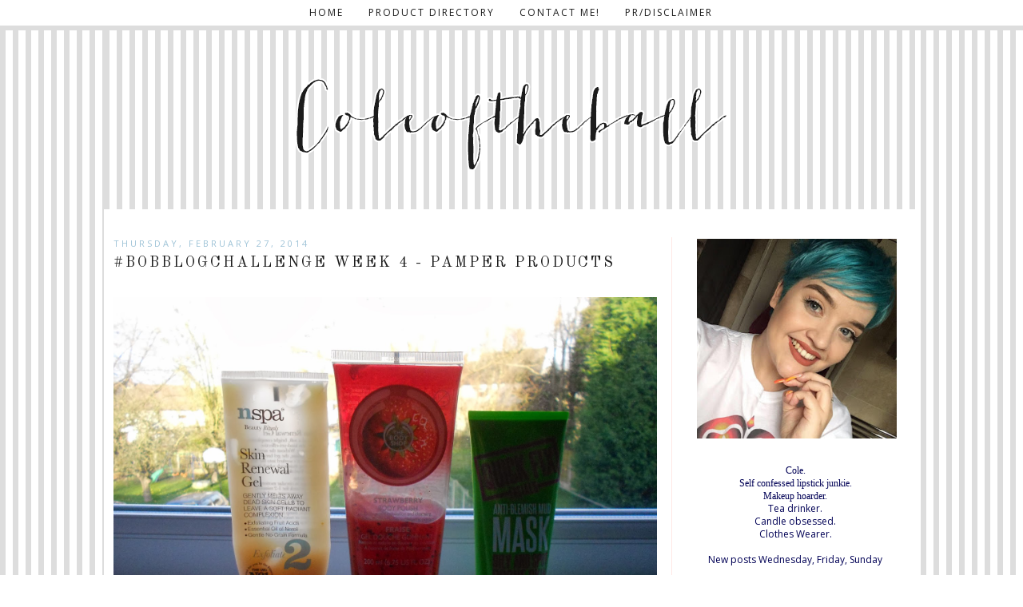

--- FILE ---
content_type: text/html; charset=UTF-8
request_url: http://www.coleoftheball.com/2014/02/
body_size: 36260
content:
<!DOCTYPE html>
<html class='v2' dir='ltr' xmlns='http://www.w3.org/1999/xhtml' xmlns:b='http://www.google.com/2005/gml/b' xmlns:data='http://www.google.com/2005/gml/data' xmlns:expr='http://www.google.com/2005/gml/expr'>
<head>
<link href='https://www.blogger.com/static/v1/widgets/335934321-css_bundle_v2.css' rel='stylesheet' type='text/css'/>
<meta content='width=1100' name='viewport'/>
<meta content='text/html; charset=UTF-8' http-equiv='Content-Type'/>
<meta content='blogger' name='generator'/>
<link href='http://www.coleoftheball.com/favicon.ico' rel='icon' type='image/x-icon'/>
<link href='http://www.coleoftheball.com/2014/02/' rel='canonical'/>
<link rel="alternate" type="application/atom+xml" title="Coleoftheball - Atom" href="http://www.coleoftheball.com/feeds/posts/default" />
<link rel="alternate" type="application/rss+xml" title="Coleoftheball - RSS" href="http://www.coleoftheball.com/feeds/posts/default?alt=rss" />
<link rel="service.post" type="application/atom+xml" title="Coleoftheball - Atom" href="https://www.blogger.com/feeds/7798214351526625260/posts/default" />
<!--Can't find substitution for tag [blog.ieCssRetrofitLinks]-->
<meta content='UK Beauty, Fashion and Lifestyle blog written by a lipstick obsessed teen!' name='description'/>
<meta content='http://www.coleoftheball.com/2014/02/' property='og:url'/>
<meta content='Coleoftheball' property='og:title'/>
<meta content='UK Beauty, Fashion and Lifestyle blog written by a lipstick obsessed teen!' property='og:description'/>
<title>Coleoftheball: February 2014</title>
<style type='text/css'>@font-face{font-family:'Old Standard TT';font-style:normal;font-weight:400;font-display:swap;src:url(//fonts.gstatic.com/s/oldstandardtt/v22/MwQubh3o1vLImiwAVvYawgcf2eVep1q4ZnRSZ_QG.woff2)format('woff2');unicode-range:U+0460-052F,U+1C80-1C8A,U+20B4,U+2DE0-2DFF,U+A640-A69F,U+FE2E-FE2F;}@font-face{font-family:'Old Standard TT';font-style:normal;font-weight:400;font-display:swap;src:url(//fonts.gstatic.com/s/oldstandardtt/v22/MwQubh3o1vLImiwAVvYawgcf2eVerlq4ZnRSZ_QG.woff2)format('woff2');unicode-range:U+0301,U+0400-045F,U+0490-0491,U+04B0-04B1,U+2116;}@font-face{font-family:'Old Standard TT';font-style:normal;font-weight:400;font-display:swap;src:url(//fonts.gstatic.com/s/oldstandardtt/v22/MwQubh3o1vLImiwAVvYawgcf2eVepVq4ZnRSZ_QG.woff2)format('woff2');unicode-range:U+0102-0103,U+0110-0111,U+0128-0129,U+0168-0169,U+01A0-01A1,U+01AF-01B0,U+0300-0301,U+0303-0304,U+0308-0309,U+0323,U+0329,U+1EA0-1EF9,U+20AB;}@font-face{font-family:'Old Standard TT';font-style:normal;font-weight:400;font-display:swap;src:url(//fonts.gstatic.com/s/oldstandardtt/v22/MwQubh3o1vLImiwAVvYawgcf2eVepFq4ZnRSZ_QG.woff2)format('woff2');unicode-range:U+0100-02BA,U+02BD-02C5,U+02C7-02CC,U+02CE-02D7,U+02DD-02FF,U+0304,U+0308,U+0329,U+1D00-1DBF,U+1E00-1E9F,U+1EF2-1EFF,U+2020,U+20A0-20AB,U+20AD-20C0,U+2113,U+2C60-2C7F,U+A720-A7FF;}@font-face{font-family:'Old Standard TT';font-style:normal;font-weight:400;font-display:swap;src:url(//fonts.gstatic.com/s/oldstandardtt/v22/MwQubh3o1vLImiwAVvYawgcf2eVeqlq4ZnRSZw.woff2)format('woff2');unicode-range:U+0000-00FF,U+0131,U+0152-0153,U+02BB-02BC,U+02C6,U+02DA,U+02DC,U+0304,U+0308,U+0329,U+2000-206F,U+20AC,U+2122,U+2191,U+2193,U+2212,U+2215,U+FEFF,U+FFFD;}@font-face{font-family:'Open Sans';font-style:normal;font-weight:400;font-stretch:100%;font-display:swap;src:url(//fonts.gstatic.com/s/opensans/v44/memSYaGs126MiZpBA-UvWbX2vVnXBbObj2OVZyOOSr4dVJWUgsjZ0B4taVIUwaEQbjB_mQ.woff2)format('woff2');unicode-range:U+0460-052F,U+1C80-1C8A,U+20B4,U+2DE0-2DFF,U+A640-A69F,U+FE2E-FE2F;}@font-face{font-family:'Open Sans';font-style:normal;font-weight:400;font-stretch:100%;font-display:swap;src:url(//fonts.gstatic.com/s/opensans/v44/memSYaGs126MiZpBA-UvWbX2vVnXBbObj2OVZyOOSr4dVJWUgsjZ0B4kaVIUwaEQbjB_mQ.woff2)format('woff2');unicode-range:U+0301,U+0400-045F,U+0490-0491,U+04B0-04B1,U+2116;}@font-face{font-family:'Open Sans';font-style:normal;font-weight:400;font-stretch:100%;font-display:swap;src:url(//fonts.gstatic.com/s/opensans/v44/memSYaGs126MiZpBA-UvWbX2vVnXBbObj2OVZyOOSr4dVJWUgsjZ0B4saVIUwaEQbjB_mQ.woff2)format('woff2');unicode-range:U+1F00-1FFF;}@font-face{font-family:'Open Sans';font-style:normal;font-weight:400;font-stretch:100%;font-display:swap;src:url(//fonts.gstatic.com/s/opensans/v44/memSYaGs126MiZpBA-UvWbX2vVnXBbObj2OVZyOOSr4dVJWUgsjZ0B4jaVIUwaEQbjB_mQ.woff2)format('woff2');unicode-range:U+0370-0377,U+037A-037F,U+0384-038A,U+038C,U+038E-03A1,U+03A3-03FF;}@font-face{font-family:'Open Sans';font-style:normal;font-weight:400;font-stretch:100%;font-display:swap;src:url(//fonts.gstatic.com/s/opensans/v44/memSYaGs126MiZpBA-UvWbX2vVnXBbObj2OVZyOOSr4dVJWUgsjZ0B4iaVIUwaEQbjB_mQ.woff2)format('woff2');unicode-range:U+0307-0308,U+0590-05FF,U+200C-2010,U+20AA,U+25CC,U+FB1D-FB4F;}@font-face{font-family:'Open Sans';font-style:normal;font-weight:400;font-stretch:100%;font-display:swap;src:url(//fonts.gstatic.com/s/opensans/v44/memSYaGs126MiZpBA-UvWbX2vVnXBbObj2OVZyOOSr4dVJWUgsjZ0B5caVIUwaEQbjB_mQ.woff2)format('woff2');unicode-range:U+0302-0303,U+0305,U+0307-0308,U+0310,U+0312,U+0315,U+031A,U+0326-0327,U+032C,U+032F-0330,U+0332-0333,U+0338,U+033A,U+0346,U+034D,U+0391-03A1,U+03A3-03A9,U+03B1-03C9,U+03D1,U+03D5-03D6,U+03F0-03F1,U+03F4-03F5,U+2016-2017,U+2034-2038,U+203C,U+2040,U+2043,U+2047,U+2050,U+2057,U+205F,U+2070-2071,U+2074-208E,U+2090-209C,U+20D0-20DC,U+20E1,U+20E5-20EF,U+2100-2112,U+2114-2115,U+2117-2121,U+2123-214F,U+2190,U+2192,U+2194-21AE,U+21B0-21E5,U+21F1-21F2,U+21F4-2211,U+2213-2214,U+2216-22FF,U+2308-230B,U+2310,U+2319,U+231C-2321,U+2336-237A,U+237C,U+2395,U+239B-23B7,U+23D0,U+23DC-23E1,U+2474-2475,U+25AF,U+25B3,U+25B7,U+25BD,U+25C1,U+25CA,U+25CC,U+25FB,U+266D-266F,U+27C0-27FF,U+2900-2AFF,U+2B0E-2B11,U+2B30-2B4C,U+2BFE,U+3030,U+FF5B,U+FF5D,U+1D400-1D7FF,U+1EE00-1EEFF;}@font-face{font-family:'Open Sans';font-style:normal;font-weight:400;font-stretch:100%;font-display:swap;src:url(//fonts.gstatic.com/s/opensans/v44/memSYaGs126MiZpBA-UvWbX2vVnXBbObj2OVZyOOSr4dVJWUgsjZ0B5OaVIUwaEQbjB_mQ.woff2)format('woff2');unicode-range:U+0001-000C,U+000E-001F,U+007F-009F,U+20DD-20E0,U+20E2-20E4,U+2150-218F,U+2190,U+2192,U+2194-2199,U+21AF,U+21E6-21F0,U+21F3,U+2218-2219,U+2299,U+22C4-22C6,U+2300-243F,U+2440-244A,U+2460-24FF,U+25A0-27BF,U+2800-28FF,U+2921-2922,U+2981,U+29BF,U+29EB,U+2B00-2BFF,U+4DC0-4DFF,U+FFF9-FFFB,U+10140-1018E,U+10190-1019C,U+101A0,U+101D0-101FD,U+102E0-102FB,U+10E60-10E7E,U+1D2C0-1D2D3,U+1D2E0-1D37F,U+1F000-1F0FF,U+1F100-1F1AD,U+1F1E6-1F1FF,U+1F30D-1F30F,U+1F315,U+1F31C,U+1F31E,U+1F320-1F32C,U+1F336,U+1F378,U+1F37D,U+1F382,U+1F393-1F39F,U+1F3A7-1F3A8,U+1F3AC-1F3AF,U+1F3C2,U+1F3C4-1F3C6,U+1F3CA-1F3CE,U+1F3D4-1F3E0,U+1F3ED,U+1F3F1-1F3F3,U+1F3F5-1F3F7,U+1F408,U+1F415,U+1F41F,U+1F426,U+1F43F,U+1F441-1F442,U+1F444,U+1F446-1F449,U+1F44C-1F44E,U+1F453,U+1F46A,U+1F47D,U+1F4A3,U+1F4B0,U+1F4B3,U+1F4B9,U+1F4BB,U+1F4BF,U+1F4C8-1F4CB,U+1F4D6,U+1F4DA,U+1F4DF,U+1F4E3-1F4E6,U+1F4EA-1F4ED,U+1F4F7,U+1F4F9-1F4FB,U+1F4FD-1F4FE,U+1F503,U+1F507-1F50B,U+1F50D,U+1F512-1F513,U+1F53E-1F54A,U+1F54F-1F5FA,U+1F610,U+1F650-1F67F,U+1F687,U+1F68D,U+1F691,U+1F694,U+1F698,U+1F6AD,U+1F6B2,U+1F6B9-1F6BA,U+1F6BC,U+1F6C6-1F6CF,U+1F6D3-1F6D7,U+1F6E0-1F6EA,U+1F6F0-1F6F3,U+1F6F7-1F6FC,U+1F700-1F7FF,U+1F800-1F80B,U+1F810-1F847,U+1F850-1F859,U+1F860-1F887,U+1F890-1F8AD,U+1F8B0-1F8BB,U+1F8C0-1F8C1,U+1F900-1F90B,U+1F93B,U+1F946,U+1F984,U+1F996,U+1F9E9,U+1FA00-1FA6F,U+1FA70-1FA7C,U+1FA80-1FA89,U+1FA8F-1FAC6,U+1FACE-1FADC,U+1FADF-1FAE9,U+1FAF0-1FAF8,U+1FB00-1FBFF;}@font-face{font-family:'Open Sans';font-style:normal;font-weight:400;font-stretch:100%;font-display:swap;src:url(//fonts.gstatic.com/s/opensans/v44/memSYaGs126MiZpBA-UvWbX2vVnXBbObj2OVZyOOSr4dVJWUgsjZ0B4vaVIUwaEQbjB_mQ.woff2)format('woff2');unicode-range:U+0102-0103,U+0110-0111,U+0128-0129,U+0168-0169,U+01A0-01A1,U+01AF-01B0,U+0300-0301,U+0303-0304,U+0308-0309,U+0323,U+0329,U+1EA0-1EF9,U+20AB;}@font-face{font-family:'Open Sans';font-style:normal;font-weight:400;font-stretch:100%;font-display:swap;src:url(//fonts.gstatic.com/s/opensans/v44/memSYaGs126MiZpBA-UvWbX2vVnXBbObj2OVZyOOSr4dVJWUgsjZ0B4uaVIUwaEQbjB_mQ.woff2)format('woff2');unicode-range:U+0100-02BA,U+02BD-02C5,U+02C7-02CC,U+02CE-02D7,U+02DD-02FF,U+0304,U+0308,U+0329,U+1D00-1DBF,U+1E00-1E9F,U+1EF2-1EFF,U+2020,U+20A0-20AB,U+20AD-20C0,U+2113,U+2C60-2C7F,U+A720-A7FF;}@font-face{font-family:'Open Sans';font-style:normal;font-weight:400;font-stretch:100%;font-display:swap;src:url(//fonts.gstatic.com/s/opensans/v44/memSYaGs126MiZpBA-UvWbX2vVnXBbObj2OVZyOOSr4dVJWUgsjZ0B4gaVIUwaEQbjA.woff2)format('woff2');unicode-range:U+0000-00FF,U+0131,U+0152-0153,U+02BB-02BC,U+02C6,U+02DA,U+02DC,U+0304,U+0308,U+0329,U+2000-206F,U+20AC,U+2122,U+2191,U+2193,U+2212,U+2215,U+FEFF,U+FFFD;}</style>
<style id='page-skin-1' type='text/css'><!--
/*
-----------------------------------------------
Blogger Template Style
Name:     Simple
Designer: Josh Peterson
URL:      www.noaesthetic.com
----------------------------------------------- */
/* Variable definitions
====================
<Variable name="keycolor" description="Main Color" type="color" default="#66bbdd"/>
<Group description="Page Text" selector="body">
<Variable name="body.font" description="Font" type="font"
default="normal normal 12px Arial, Tahoma, Helvetica, FreeSans, sans-serif"/>
<Variable name="body.text.color" description="Text Color" type="color" default="#222222"/>
</Group>
<Group description="Backgrounds" selector=".body-fauxcolumns-outer">
<Variable name="body.background.color" description="Outer Background" type="color" default="#66bbdd"/>
<Variable name="content.background.color" description="Main Background" type="color" default="#ffffff"/>
<Variable name="header.background.color" description="Header Background" type="color" default="transparent"/>
</Group>
<Group description="Links" selector=".main-outer">
<Variable name="link.color" description="Link Color" type="color" default="#2288bb"/>
<Variable name="link.visited.color" description="Visited Color" type="color" default="#888888"/>
<Variable name="link.hover.color" description="Hover Color" type="color" default="#33aaff"/>
</Group>
<Group description="Blog Title" selector=".header h1">
<Variable name="header.font" description="Font" type="font"
default="normal normal 60px Arial, Tahoma, Helvetica, FreeSans, sans-serif"/>
<Variable name="header.text.color" description="Title Color" type="color" default="#3399bb" />
</Group>
<Group description="Blog Description" selector=".header .description">
<Variable name="description.text.color" description="Description Color" type="color"
default="#777777" />
</Group>
<Group description="Tabs Text" selector=".tabs-inner .widget li a">
<Variable name="tabs.font" description="Font" type="font"
default="normal normal 14px Arial, Tahoma, Helvetica, FreeSans, sans-serif"/>
<Variable name="tabs.text.color" description="Text Color" type="color" default="#999999"/>
<Variable name="tabs.selected.text.color" description="Selected Color" type="color" default="#000000"/>
</Group>
<Group description="Tabs Background" selector=".tabs-outer .PageList">
<Variable name="tabs.background.color" description="Background Color" type="color" default="#f5f5f5"/>
<Variable name="tabs.selected.background.color" description="Selected Color" type="color" default="#eeeeee"/>
</Group>
<Group description="Post Title" selector="h3.post-title, .comments h4">
<Variable name="post.title.font" description="Font" type="font"
default="normal normal 22px Arial, Tahoma, Helvetica, FreeSans, sans-serif"/>
</Group>
<Group description="Date Header" selector=".date-header">
<Variable name="date.header.color" description="Text Color" type="color"
default="#5d5d5d"/>
<Variable name="date.header.background.color" description="Background Color" type="color"
default="transparent"/>
</Group>
<Group description="Post Footer" selector=".post-footer">
<Variable name="post.footer.text.color" description="Text Color" type="color" default="#666666"/>
<Variable name="post.footer.background.color" description="Background Color" type="color"
default="#f9f9f9"/>
<Variable name="post.footer.border.color" description="Shadow Color" type="color" default="#eeeeee"/>
</Group>
<Group description="Gadgets" selector="h2">
<Variable name="widget.title.font" description="Title Font" type="font"
default="normal bold 11px Arial, Tahoma, Helvetica, FreeSans, sans-serif"/>
<Variable name="widget.title.text.color" description="Title Color" type="color" default="#000000"/>
<Variable name="widget.alternate.text.color" description="Alternate Color" type="color" default="#999999"/>
</Group>
<Group description="Images" selector=".main-inner">
<Variable name="image.background.color" description="Background Color" type="color" default="#ffffff"/>
<Variable name="image.border.color" description="Border Color" type="color" default="#eeeeee"/>
<Variable name="image.text.color" description="Caption Text Color" type="color" default="#5d5d5d"/>
</Group>
<Group description="Accents" selector=".content-inner">
<Variable name="body.rule.color" description="Separator Line Color" type="color" default="#eeeeee"/>
<Variable name="tabs.border.color" description="Tabs Border Color" type="color" default="#ffe8e5"/>
</Group>
<Variable name="body.background" description="Body Background" type="background"
color="#ffffff" default="$(color) none repeat scroll top left"/>
<Variable name="body.background.override" description="Body Background Override" type="string" default=""/>
<Variable name="body.background.gradient.cap" description="Body Gradient Cap" type="url"
default="url(//www.blogblog.com/1kt/simple/gradients_light.png)"/>
<Variable name="body.background.gradient.tile" description="Body Gradient Tile" type="url"
default="url(//www.blogblog.com/1kt/simple/body_gradient_tile_light.png)"/>
<Variable name="content.background.color.selector" description="Content Background Color Selector" type="string" default=".content-inner"/>
<Variable name="content.padding" description="Content Padding" type="length" default="10px"/>
<Variable name="content.padding.horizontal" description="Content Horizontal Padding" type="length" default="10px"/>
<Variable name="content.shadow.spread" description="Content Shadow Spread" type="length" default="40px"/>
<Variable name="content.shadow.spread.webkit" description="Content Shadow Spread (WebKit)" type="length" default="5px"/>
<Variable name="content.shadow.spread.ie" description="Content Shadow Spread (IE)" type="length" default="10px"/>
<Variable name="main.border.width" description="Main Border Width" type="length" default="0"/>
<Variable name="header.background.gradient" description="Header Gradient" type="url" default="none"/>
<Variable name="header.shadow.offset.left" description="Header Shadow Offset Left" type="length" default="-1px"/>
<Variable name="header.shadow.offset.top" description="Header Shadow Offset Top" type="length" default="-1px"/>
<Variable name="header.shadow.spread" description="Header Shadow Spread" type="length" default="1px"/>
<Variable name="header.padding" description="Header Padding" type="length" default="30px"/>
<Variable name="header.border.size" description="Header Border Size" type="length" default="1px"/>
<Variable name="header.bottom.border.size" description="Header Bottom Border Size" type="length" default="1px"/>
<Variable name="header.border.horizontalsize" description="Header Horizontal Border Size" type="length" default="0"/>
<Variable name="description.text.size" description="Description Text Size" type="string" default="140%"/>
<Variable name="tabs.margin.top" description="Tabs Margin Top" type="length" default="0" />
<Variable name="tabs.margin.side" description="Tabs Side Margin" type="length" default="30px" />
<Variable name="tabs.background.gradient" description="Tabs Background Gradient" type="url"
default="url(//www.blogblog.com/1kt/simple/gradients_light.png)"/>
<Variable name="tabs.border.width" description="Tabs Border Width" type="length" default="1px"/>
<Variable name="tabs.bevel.border.width" description="Tabs Bevel Border Width" type="length" default="1px"/>
<Variable name="date.header.padding" description="Date Header Padding" type="string" default="inherit"/>
<Variable name="date.header.letterspacing" description="Date Header Letter Spacing" type="string" default="inherit"/>
<Variable name="date.header.margin" description="Date Header Margin" type="string" default="inherit"/>
<Variable name="post.margin.bottom" description="Post Bottom Margin" type="length" default="25px"/>
<Variable name="image.border.small.size" description="Image Border Small Size" type="length" default="2px"/>
<Variable name="image.border.large.size" description="Image Border Large Size" type="length" default="5px"/>
<Variable name="page.width.selector" description="Page Width Selector" type="string" default=".region-inner"/>
<Variable name="page.width" description="Page Width" type="string" default="auto"/>
<Variable name="main.section.margin" description="Main Section Margin" type="length" default="15px"/>
<Variable name="main.padding" description="Main Padding" type="length" default="15px"/>
<Variable name="main.padding.top" description="Main Padding Top" type="length" default="30px"/>
<Variable name="main.padding.bottom" description="Main Padding Bottom" type="length" default="30px"/>
<Variable name="paging.background"
color="#ffffff"
description="Background of blog paging area" type="background"
default="transparent none no-repeat scroll top center"/>
<Variable name="footer.bevel" description="Bevel border length of footer" type="length" default="0"/>
<Variable name="mobile.background.overlay" description="Mobile Background Overlay" type="string"
default="transparent none repeat scroll top left"/>
<Variable name="mobile.background.size" description="Mobile Background Size" type="string" default="auto"/>
<Variable name="mobile.button.color" description="Mobile Button Color" type="color" default="#ffffff" />
<Variable name="startSide" description="Side where text starts in blog language" type="automatic" default="left"/>
<Variable name="endSide" description="Side where text ends in blog language" type="automatic" default="right"/>
*/
/* Content
----------------------------------------------- */
body {
font: normal normal 12px Open Sans;
color: #5d5d5d;
background: #ffffff url(http://3.bp.blogspot.com/-JfC2K5qi8Hw/U-zZ-fffFWI/AAAAAAAAIIk/yWBERpTAKiA/s0/background.png) repeat scroll top right;
padding: 0 0 0 0;
}
html body .region-inner {
min-width: 0;
max-width: 100%;
width: auto;
}
a:link {
text-decoration:none;
color: #1c1c1c;
}
a:visited {
text-decoration:none;
color: #1c1c1c;
}
a:hover {
text-decoration:underline;
color: #9ec3d7;
}
.body-fauxcolumn-outer .fauxcolumn-inner {
background: transparent none repeat scroll top left;
_background-image: none;
}
.body-fauxcolumn-outer .cap-top {
position: absolute;
z-index: 1;
height: 400px;
width: 100%;
background: #ffffff url(http://3.bp.blogspot.com/-JfC2K5qi8Hw/U-zZ-fffFWI/AAAAAAAAIIk/yWBERpTAKiA/s0/background.png) repeat scroll top right;
}
.body-fauxcolumn-outer .cap-top .cap-left {
width: 100%;
background: transparent none repeat-x scroll top left;
_background-image: none;
}
.content-outer {
-moz-box-shadow: 0 0 0 rgba(0, 0, 0, .15);
-webkit-box-shadow: 0 0 0 rgba(0, 0, 0, .15);
-goog-ms-box-shadow: 0 0 0 #333333;
box-shadow: 0 0 0 rgba(0, 0, 0, .15);
margin-bottom: 1px;
}
.content-inner {
padding: 10px 40px;
}
.content-inner {
background-color: #ffffff;
}
/* Header
----------------------------------------------- */
.header-outer {
background: transparent none repeat-x scroll 0 -400px;
_background-image: none;
}
.Header h1 {
font: normal normal 40px 'Trebuchet MS',Trebuchet,Verdana,sans-serif;
color: #000000;
text-shadow: 0 0 0 rgba(0, 0, 0, .2);
}
.Header h1 a {
color: #000000;
}
.Header .description {
font-size: 18px;
color: #000000;
}
.header-inner .Header .titlewrapper {
padding: 22px 0;
}
.header-inner .Header .descriptionwrapper {
padding: 0 0;
}
/* Tabs
----------------------------------------------- */
.tabs-inner .section:first-child {
border-top: 0 solid transparent;
}
.tabs-inner .section:first-child ul {
margin-top: -1px;
border-top: 1px solid transparent;
border-left: 1px solid transparent;
border-right: 1px solid transparent;
}
.tabs-inner .widget ul {
background: transparent none repeat-x scroll 0 -800px;
_background-image: none;
border-bottom: 1px solid transparent;
margin-top: 0;
margin-left: -30px;
margin-right: -30px;
}
.tabs-inner .widget li a {
display: inline-block;
padding: .6em 1em;
font: normal normal 12px Open Sans;
color: #1c1c1c;
border-left: 1px solid #ffffff;
border-right: 1px solid transparent;
}
.tabs-inner .widget li:first-child a {
border-left: none;
}
.tabs-inner .widget li.selected a, .tabs-inner .widget li a:hover {
color: #1c1c1c;
background-color: transparent;
text-decoration: none;
}
/* Columns
----------------------------------------------- */
.main-outer {
border-top: 0 solid #ffe8e5;
}
.fauxcolumn-left-outer .fauxcolumn-inner {
border-right: 1px solid #ffe8e5;
}
.fauxcolumn-right-outer .fauxcolumn-inner {
border-left: 1px solid #ffe8e5;
}
/* Headings
----------------------------------------------- */
h2 {
margin: 0 0 1em 0;
font: normal normal 11px Open Sans;
color: #1c1c1c;
}
/* Widgets
----------------------------------------------- */
.widget .zippy {
color: #5d5d5d;
text-shadow: 2px 2px 1px rgba(0, 0, 0, .1);
}
.widget .popular-posts ul {
list-style: none;
}
/* Posts
----------------------------------------------- */
.date-header span {
background-color: transparent;
color: #9ec3d7;
padding: 0.4em;
letter-spacing: 3px;
margin: inherit;
}
.main-inner {
padding-top: 35px;
padding-bottom: 0px;
}
.main-inner .column-center-inner {
padding: 0 0;
}
.main-inner .column-center-inner .section {
margin: 0 1em;
}
.post {
margin: 0 0 45px 0;
}
h3.post-title, .comments h4 {
font: normal normal 18px Old Standard TT;
margin: .75em 0 0;
}
.post-body {
font-size: 110%;
line-height: 1.4;
position: relative;
}
.post-body img, .post-body .tr-caption-container, .Profile img, .Image img,
.BlogList .item-thumbnail img {
padding: 2px;
background: transparent;
border: 1px solid transparent;
-moz-box-shadow: 1px 1px 5px rgba(0, 0, 0, .1);
-webkit-box-shadow: 1px 1px 5px rgba(0, 0, 0, .1);
box-shadow: 1px 1px 5px rgba(0, 0, 0, .1);
}
.post-body img, .post-body .tr-caption-container {
padding: 5px;
}
.post-body .tr-caption-container {
color: #414141;
}
.post-body .tr-caption-container img {
padding: 0;
background: transparent;
border: none;
-moz-box-shadow: 0 0 0 rgba(0, 0, 0, .1);
-webkit-box-shadow: 0 0 0 rgba(0, 0, 0, .1);
box-shadow: 0 0 0 rgba(0, 0, 0, .1);
}
.post-header {
margin: 0 0 1.5em;
line-height: 1.6;
font-size: 90%;
}
.post-footer {
margin: 20px -2px 0;
padding: 5px 10px;
color: #414141;
background-color: transparent;
border-bottom: 1px solid #c0dcea;
line-height: 1.6;
font-size: 90%;
}
#comments .comment-author {
padding-top: 1.5em;
border-top: 1px solid #ffe8e5;
background-position: 0 1.5em;
}
#comments .comment-author:first-child {
padding-top: 0;
border-top: none;
}
.avatar-image-container {
margin: .2em 0 0;
}
#comments .avatar-image-container img {
border: 1px solid transparent;
}
/* Comments
----------------------------------------------- */
.comments .comments-content .icon.blog-author {
background-repeat: no-repeat;
background-image: url([data-uri]);
}
.comments .comments-content .loadmore a {
border-top: 1px solid #5d5d5d;
border-bottom: 1px solid #5d5d5d;
}
.comments .comment-thread.inline-thread {
background-color: transparent;
}
.comments .continue {
border-top: 2px solid #5d5d5d;
}
/* Accents
---------------------------------------------- */
.section-columns td.columns-cell {
border-left: 1px solid #ffe8e5;
}
.blog-pager-older-link, .home-link,
.blog-pager-newer-link {
background-color: #ffffff;
padding: 5px;
}
.footer-outer {
border-top: 0px dashed #bbbbbb;
}
/* Mobile
----------------------------------------------- */
body.mobile  {
background-size: auto;
}
.mobile .body-fauxcolumn-outer {
background: transparent none repeat scroll top left;
}
.mobile .body-fauxcolumn-outer .cap-top {
background-size: 100% auto;
}
.mobile .content-outer {
-webkit-box-shadow: 0 0 3px rgba(0, 0, 0, .15);
box-shadow: 0 0 3px rgba(0, 0, 0, .15);
}
body.mobile .AdSense {
margin: 0 -0;
}
.mobile .tabs-inner .widget ul {
margin-left: 0;
margin-right: 0;
}
.mobile .post {
margin: 0;
}
.mobile .main-inner .column-center-inner .section {
margin: 0;
}
.mobile .date-header span {
padding: 0.1em 10px;
margin: 0 -10px;
}
.mobile h3.post-title {
margin: 0;
}
.mobile .blog-pager {
background: transparent none no-repeat scroll top center;
}
.mobile .footer-outer {
border-top: none;
}
.mobile .main-inner, .mobile .footer-inner {
background-color: #ffffff;
}
.mobile-index-contents {
color: #5d5d5d;
}
.mobile-link-button {
background-color: #1c1c1c;
}
.mobile-link-button a:link, .mobile-link-button a:visited {
color: #ffffff;
}
.mobile .tabs-inner .section:first-child {
border-top: none;
}
.mobile .tabs-inner .PageList .widget-content {
background-color: transparent;
color: #1c1c1c;
border-top: 1px solid transparent;
border-bottom: 1px solid transparent;
}
.mobile .tabs-inner .PageList .widget-content .pagelist-arrow {
border-left: 1px solid transparent;
}
.content-inner{
padding: 0px;
}
.date-header{
text-transform: uppercase;
padding: 0px!important;
margin-left: -2px;
margin-bottom: -8px;
}
.post-title{
margin-bottom: -5px!important;
text-transform: uppercase;
letter-spacing: 3px;
}
.post-body img{
height: auto;
width: 680px;
padding: 0px!important;
}
.post-body img, .post-body .tr-caption-container, .Profile img, .Image img,
.BlogList .item-thumbnail img {
padding: none !important;
border: none !important;
float:left!important;
background: none !important;
-moz-box-shadow: 0px 0px 0px transparent !important;
-webkit-box-shadow: 0px 0px 0px transparent !important;
box-shadow: 0px 0px 0px transparent !important;
}
.post-body{
letter-spacing: 1px;
word-spacing: 1px;
line-height: 21px;
padding: 0px!important;
}
.post-body a{
color: #9ec3d7;
}
.post-body a:hover{
color: #666;
}
.post-footer{
font-family: open sans;
letter-spacing: 1px;
text-transform: uppercase;
padding: 0px!important;
}
.sidebar{
text-align: center;
}
.sidebar h2{
text-align: right;
text-transform: uppercase;
letter-spacing: 1px;
font-size: 11px;
border-bottom: 1px solid #9ec3d7;
}
.PageList {text-align:center !important; text-transform: uppercase; letter-spacing: 2px;}
.PageList li {display:inline !important; float:none !important;}
#PageList1 { position: fixed; top: 0px; left: 0px; z-index: 999; width:100%; background: #fff; border-bottom: 6px solid #dddddd;}
#PageList1 a:hover{
color: #9ec3d7;
}
input[type="button"], input[type="submit"], input[type="reset"], input[type="file"]::-webkit-file-upload-button, button {
-webkit-box-align: center;
text-align: center;
cursor: default;
font-family: open sans;
text-transform: uppercase;
letter-spacing: 2px;
color: #323232;
padding: 0px0px 0px 0px;
font-size: 11px;
border: 1px solid #9ec3d7;
background-color: #fff;
box-sizing: border-box;
letter-spacing: 1px;
}
input.gsc-input {
width: 95%;
height: 15px;
border: 1px solid #dddddd!important;
background: #ffffff;
}#HTML2{
text-align: center;
letter-spacing: 2px;
font-size: 11px;
}
#BlogArchive1{
text-transform: lowercase;
font-style: italic;
letter-spacing: 1px;
}
#PopularPosts1 .item-thumbnail a {
margin-top:-15px;
margin-left:-25px;
}
--></style>
<style id='template-skin-1' type='text/css'><!--
body {
min-width: 1020px;
}
.content-outer, .content-fauxcolumn-outer, .region-inner {
min-width: 1020px;
max-width: 1020px;
_width: 1020px;
}
.main-inner .columns {
padding-left: 0px;
padding-right: 310px;
}
.main-inner .fauxcolumn-center-outer {
left: 0px;
right: 310px;
/* IE6 does not respect left and right together */
_width: expression(this.parentNode.offsetWidth -
parseInt("0px") -
parseInt("310px") + 'px');
}
.main-inner .fauxcolumn-left-outer {
width: 0px;
}
.main-inner .fauxcolumn-right-outer {
width: 310px;
}
.main-inner .column-left-outer {
width: 0px;
right: 100%;
margin-left: -0px;
}
.main-inner .column-right-outer {
width: 310px;
margin-right: -310px;
}
#layout {
min-width: 0;
}
#layout .content-outer {
min-width: 0;
width: 800px;
}
#layout .region-inner {
min-width: 0;
width: auto;
}
--></style>
<script type='text/javascript'>
        (function(i,s,o,g,r,a,m){i['GoogleAnalyticsObject']=r;i[r]=i[r]||function(){
        (i[r].q=i[r].q||[]).push(arguments)},i[r].l=1*new Date();a=s.createElement(o),
        m=s.getElementsByTagName(o)[0];a.async=1;a.src=g;m.parentNode.insertBefore(a,m)
        })(window,document,'script','https://www.google-analytics.com/analytics.js','ga');
        ga('create', 'UA-53082027-1', 'auto', 'blogger');
        ga('blogger.send', 'pageview');
      </script>
<style type='text/css'>
.PopularPosts .item-thumbnail a {
clip: auto;
display: block;
height: 130px;
margin: 0 0px 5px;
overflow: hidden;
width: 250px;
}
.PopularPosts .item-thumbnail img {
position: relative;
top: -30px;
transition:all .2s linear;
 -o-transition:all .5s linear; 
-moz-transition:all .2s linear; 
-webkit-transition:all .2s linear;
}
.PopularPosts .item-thumbnail img:hover{
opacity:.6; 
filter:alpha(opacity=60)
}
.PopularPosts .widget-content ul li {
color: #555555;
padding: 10px;
margin-bottom: 5px;
}
.PopularPosts .item-title {
clear: both
font: 14px Cambria,Georgia, sans-serif;
color: #2288BB;
font-weight: bold;
text-transform: uppercase;
text-align: center;
}
.PopularPosts .item-snippet {
display: none;
}
.widget .widget-item-control a img {
height: 18px;
width: 18px;
}
</style>
<link href='https://www.blogger.com/dyn-css/authorization.css?targetBlogID=7798214351526625260&amp;zx=e1e73c58-9f89-4256-99c6-d97e8ca25dbf' media='none' onload='if(media!=&#39;all&#39;)media=&#39;all&#39;' rel='stylesheet'/><noscript><link href='https://www.blogger.com/dyn-css/authorization.css?targetBlogID=7798214351526625260&amp;zx=e1e73c58-9f89-4256-99c6-d97e8ca25dbf' rel='stylesheet'/></noscript>
<meta name='google-adsense-platform-account' content='ca-host-pub-1556223355139109'/>
<meta name='google-adsense-platform-domain' content='blogspot.com'/>

<!-- data-ad-client=ca-pub-4576621002485984 -->

</head>
<body class='loading'>
<div class='navbar no-items section' id='navbar'>
</div>
<div class='body-fauxcolumns'>
<div class='fauxcolumn-outer body-fauxcolumn-outer'>
<div class='cap-top'>
<div class='cap-left'></div>
<div class='cap-right'></div>
</div>
<div class='fauxborder-left'>
<div class='fauxborder-right'></div>
<div class='fauxcolumn-inner'>
</div>
</div>
<div class='cap-bottom'>
<div class='cap-left'></div>
<div class='cap-right'></div>
</div>
</div>
</div>
<div class='content'>
<div class='content-fauxcolumns'>
<div class='fauxcolumn-outer content-fauxcolumn-outer'>
<div class='cap-top'>
<div class='cap-left'></div>
<div class='cap-right'></div>
</div>
<div class='fauxborder-left'>
<div class='fauxborder-right'></div>
<div class='fauxcolumn-inner'>
</div>
</div>
<div class='cap-bottom'>
<div class='cap-left'></div>
<div class='cap-right'></div>
</div>
</div>
</div>
<div class='content-outer'>
<div class='content-cap-top cap-top'>
<div class='cap-left'></div>
<div class='cap-right'></div>
</div>
<div class='fauxborder-left content-fauxborder-left'>
<div class='fauxborder-right content-fauxborder-right'></div>
<div class='content-inner'>
<header>
<div class='header-outer'>
<div class='header-cap-top cap-top'>
<div class='cap-left'></div>
<div class='cap-right'></div>
</div>
<div class='fauxborder-left header-fauxborder-left'>
<div class='fauxborder-right header-fauxborder-right'></div>
<div class='region-inner header-inner'>
<div class='header section' id='header'><div class='widget Header' data-version='1' id='Header1'>
<div id='header-inner'>
<a href='http://www.coleoftheball.com/' style='display: block'>
<img alt='Coleoftheball' height='232px; ' id='Header1_headerimg' src='https://blogger.googleusercontent.com/img/b/R29vZ2xl/AVvXsEhStEoPNBNP17nGLXg5kC7tU3vCfghkDLfuFfdfiW4SanQiUgJv631WxQhtjmsNt2I8LELyN_-tuVltP06_gtJ_ykJU8rBWdUb_dN3QUsD5zSAgHrM8CBTJZPJvydnVAcmxY1h4_oyz-70/s1600/coleof.png' style='display: block' width='1020px; '/>
</a>
</div>
</div></div>
</div>
</div>
<div class='header-cap-bottom cap-bottom'>
<div class='cap-left'></div>
<div class='cap-right'></div>
</div>
</div>
</header>
<div class='tabs-outer'>
<div class='tabs-cap-top cap-top'>
<div class='cap-left'></div>
<div class='cap-right'></div>
</div>
<div class='fauxborder-left tabs-fauxborder-left'>
<div class='fauxborder-right tabs-fauxborder-right'></div>
<div class='region-inner tabs-inner'>
<div class='tabs section' id='crosscol'><div class='widget PageList' data-version='1' id='PageList1'>
<h2>Pages</h2>
<div class='widget-content'>
<ul>
<li><a href='http://www.coleoftheball.com/'>Home</a></li>
<li><a href='http://www.coleoftheball.com/p/product-directory.html'>Product directory </a></li>
<li><a href='http://www.coleoftheball.com/p/contact-me.html'>Contact me!</a></li>
<li><a href='http://www.coleoftheball.com/p/pr.html'>PR/Disclaimer</a></li>
</ul>
<div class='clear'></div>
</div>
</div></div>
<div class='tabs no-items section' id='crosscol-overflow'></div>
</div>
</div>
<div class='tabs-cap-bottom cap-bottom'>
<div class='cap-left'></div>
<div class='cap-right'></div>
</div>
</div>
<div class='main-outer'>
<div class='main-cap-top cap-top'>
<div class='cap-left'></div>
<div class='cap-right'></div>
</div>
<div class='fauxborder-left main-fauxborder-left'>
<div class='fauxborder-right main-fauxborder-right'></div>
<div class='region-inner main-inner'>
<div class='columns fauxcolumns'>
<div class='fauxcolumn-outer fauxcolumn-center-outer'>
<div class='cap-top'>
<div class='cap-left'></div>
<div class='cap-right'></div>
</div>
<div class='fauxborder-left'>
<div class='fauxborder-right'></div>
<div class='fauxcolumn-inner'>
</div>
</div>
<div class='cap-bottom'>
<div class='cap-left'></div>
<div class='cap-right'></div>
</div>
</div>
<div class='fauxcolumn-outer fauxcolumn-left-outer'>
<div class='cap-top'>
<div class='cap-left'></div>
<div class='cap-right'></div>
</div>
<div class='fauxborder-left'>
<div class='fauxborder-right'></div>
<div class='fauxcolumn-inner'>
</div>
</div>
<div class='cap-bottom'>
<div class='cap-left'></div>
<div class='cap-right'></div>
</div>
</div>
<div class='fauxcolumn-outer fauxcolumn-right-outer'>
<div class='cap-top'>
<div class='cap-left'></div>
<div class='cap-right'></div>
</div>
<div class='fauxborder-left'>
<div class='fauxborder-right'></div>
<div class='fauxcolumn-inner'>
</div>
</div>
<div class='cap-bottom'>
<div class='cap-left'></div>
<div class='cap-right'></div>
</div>
</div>
<!-- corrects IE6 width calculation -->
<div class='columns-inner'>
<div class='column-center-outer'>
<div class='column-center-inner'>
<div class='main section' id='main'><div class='widget Blog' data-version='1' id='Blog1'>
<div class='blog-posts hfeed'>
<!--Can't find substitution for tag [defaultAdStart]-->

          <div class="date-outer">
        
<h2 class='date-header'><span>Thursday, February 27, 2014</span></h2>

          <div class="date-posts">
        
<div class='post-outer'>
<div class='post hentry' itemprop='blogPost' itemscope='itemscope' itemtype='http://schema.org/BlogPosting'>
<meta content='https://blogger.googleusercontent.com/img/b/R29vZ2xl/AVvXsEheN_iVY5FTy9ISXf1iUwwP1_g9PlzldKWj-BEsGAGInB88yyXI4_zXPtk_WYqw0wmnTGMfOaD_nve3zfTx4cL5jyEKGSSdohp6lvm0IRlLEiJ2J68crkSnb10_KN_E6t976RVrbAtRV_U/s1600/DSCN3037.JPG' itemprop='image_url'/>
<meta content='7798214351526625260' itemprop='blogId'/>
<meta content='5544861062827875040' itemprop='postId'/>
<a name='5544861062827875040'></a>
<h3 class='post-title entry-title' itemprop='name'>
<a href='http://www.coleoftheball.com/2014/02/bobblogchallenge-week-4-pamper-products.html'>#BOBBlogchallenge Week 4 - Pamper products </a>
</h3>
<div class='post-header'>
<div class='post-header-line-1'></div>
</div>
<div class='post-body entry-content' id='post-body-5544861062827875040' itemprop='articleBody'>
<div class="separator" style="clear: both; text-align: center;">
<a href="https://blogger.googleusercontent.com/img/b/R29vZ2xl/AVvXsEheN_iVY5FTy9ISXf1iUwwP1_g9PlzldKWj-BEsGAGInB88yyXI4_zXPtk_WYqw0wmnTGMfOaD_nve3zfTx4cL5jyEKGSSdohp6lvm0IRlLEiJ2J68crkSnb10_KN_E6t976RVrbAtRV_U/s1600/DSCN3037.JPG" imageanchor="1" style="margin-left: 1em; margin-right: 1em;"><img border="0" height="240" src="https://blogger.googleusercontent.com/img/b/R29vZ2xl/AVvXsEheN_iVY5FTy9ISXf1iUwwP1_g9PlzldKWj-BEsGAGInB88yyXI4_zXPtk_WYqw0wmnTGMfOaD_nve3zfTx4cL5jyEKGSSdohp6lvm0IRlLEiJ2J68crkSnb10_KN_E6t976RVrbAtRV_U/s1600/DSCN3037.JPG" width="320" /></a></div>
<div class="separator" style="clear: both; text-align: center;">
<br /></div>
<div class="separator" style="clear: both; text-align: center;">
Today's post is going to be a super quick one as I seem to have had no time on my hands this week. So getting straight into the post....</div>
<div class="separator" style="clear: both; text-align: center;">
<br /></div>
<div class="separator" style="clear: both; text-align: center;">
1. Nspa skin renewal gel.&nbsp;</div>
<div class="separator" style="clear: both; text-align: center;">
This feels so lovely on the skin and leaves it with a gorgeous glow and makes it look so fresh. I also really like the scent of this product.&nbsp;</div>
<div class="separator" style="clear: both; text-align: center;">
<br /></div>
<div class="separator" style="clear: both; text-align: center;">
<a href="https://blogger.googleusercontent.com/img/b/R29vZ2xl/AVvXsEjfu1Q0n032AXBQ-I2ZpXMU2pMAr4-ItItCXBdVBjJmMC0l4T8aosOIvqVDvRUrLDSQrtsdZ6pGNB-aTZNFqpL-anHISxIsnlv1ak2ayFJlczDk7SrOVSZWIkFS4bxqPpzETg1uTBJlvzM/s1600/DSCN3038.JPG" imageanchor="1" style="margin-left: 1em; margin-right: 1em;"><img border="0" height="240" src="https://blogger.googleusercontent.com/img/b/R29vZ2xl/AVvXsEjfu1Q0n032AXBQ-I2ZpXMU2pMAr4-ItItCXBdVBjJmMC0l4T8aosOIvqVDvRUrLDSQrtsdZ6pGNB-aTZNFqpL-anHISxIsnlv1ak2ayFJlczDk7SrOVSZWIkFS4bxqPpzETg1uTBJlvzM/s1600/DSCN3038.JPG" width="320" /></a></div>
<br />
<div class="separator" style="clear: both; text-align: center;">
2. The body shop strawberry body polish.</div>
<div class="separator" style="clear: both; text-align: center;">
I really love this, I'm not a big fan of really harsh scrubs in the winter as my legs get very dry and flaky. I like this as it's not to harsh. It also smells so delicious.&nbsp;</div>
<div class="separator" style="clear: both; text-align: center;">
<br /></div>
<div class="separator" style="clear: both; text-align: center;">
<a href="https://blogger.googleusercontent.com/img/b/R29vZ2xl/AVvXsEj4_jb05-vtm7BWfy2ZsLkk3qs0Nz-jwaMK503ogMr2KSjZ3mvBAh9pMWJhpk3jsYGGatiqRtpLmddGT4HH9ZeTRDrypiIgAjq590OGLaXYIiTstXcoGcESV8P7TsLfOi8UMtSq8LVK4SY/s1600/DSCN3040.JPG" imageanchor="1" style="margin-left: 1em; margin-right: 1em;"><img border="0" height="240" src="https://blogger.googleusercontent.com/img/b/R29vZ2xl/AVvXsEj4_jb05-vtm7BWfy2ZsLkk3qs0Nz-jwaMK503ogMr2KSjZ3mvBAh9pMWJhpk3jsYGGatiqRtpLmddGT4HH9ZeTRDrypiIgAjq590OGLaXYIiTstXcoGcESV8P7TsLfOi8UMtSq8LVK4SY/s1600/DSCN3040.JPG" width="320" /></a></div>
<div class="separator" style="clear: both; text-align: center;">
<br /></div>
<div style="clear: both; text-align: center;">
3. Quick fix facials, anti blemish mask.&nbsp;</div>
<div style="clear: both; text-align: center;">
My skin has a tendency to be super clear and then all of a sudden break out. I really like this, it's not to expensive and I find it really works.&nbsp;</div>
<div class="separator" style="clear: both; text-align: center;">
<br /></div>
<div class="separator" style="clear: both; text-align: center;">
So guys I'm sorry this post was so short but I hope you enjoyed it never the less.&nbsp;</div>
<div class="separator" style="clear: both; text-align: center;">
<br /></div>
<div class="separator" style="clear: both; text-align: center;">
<a href="https://blogger.googleusercontent.com/img/b/R29vZ2xl/AVvXsEhZfJHIyVC-i5kKqvY0W9Wkt2g5VC-cNbvKPraYOeo5WxWTuALEvgOoNvWiGkLhtcdEuTBLOn7BwFpzFcLO6isqx-Az_jgPikRXyh35oClgOWjs2pzn7dcJExoh5ZTM_UZW_E0HCuMsUPI/s1600/sig.jpg" imageanchor="1" style="margin-left: 1em; margin-right: 1em;"><img border="0" src="https://blogger.googleusercontent.com/img/b/R29vZ2xl/AVvXsEhZfJHIyVC-i5kKqvY0W9Wkt2g5VC-cNbvKPraYOeo5WxWTuALEvgOoNvWiGkLhtcdEuTBLOn7BwFpzFcLO6isqx-Az_jgPikRXyh35oClgOWjs2pzn7dcJExoh5ZTM_UZW_E0HCuMsUPI/s1600/sig.jpg" /></a></div>
<div class="separator" style="clear: both; text-align: center;">
<br /></div>
<br />
<div style='clear: both;'></div>
</div>
<div class='post-footer'>
<div class='post-footer-line post-footer-line-1'><span class='post-author vcard'>
</span>
<span class='post-timestamp'>
</span>
<span class='post-comment-link'>
<a class='comment-link' href='http://www.coleoftheball.com/2014/02/bobblogchallenge-week-4-pamper-products.html#comment-form' onclick=''>
11 comments:
  </a>
</span>
<span class='post-icons'>
</span>
<div class='post-share-buttons goog-inline-block'>
</div>
</div>
<div class='post-footer-line post-footer-line-2'><span class='post-labels'>
</span>
</div>
<div class='post-footer-line post-footer-line-3'><span class='post-location'>
</span>
</div>
</div>
</div>
</div>

            </div></div>
          

          <div class="date-outer">
        
<h2 class='date-header'><span>Tuesday, February 25, 2014</span></h2>

          <div class="date-posts">
        
<div class='post-outer'>
<div class='post hentry' itemprop='blogPost' itemscope='itemscope' itemtype='http://schema.org/BlogPosting'>
<meta content='https://blogger.googleusercontent.com/img/b/R29vZ2xl/AVvXsEjhWsPur_Zsm59csTen1SkQnd8NytGTlKDje8tVqPVdACj7gPRBd9XVRxqkT1ry_gAho0gJcKLk1c4u2cGMozsbo0q5xmrtfOObiHU74x3T4SlfY57_AShZ4P6h7qlNM0sjFQQcpXbipuc/s1600/DSCN2962.JPG' itemprop='image_url'/>
<meta content='7798214351526625260' itemprop='blogId'/>
<meta content='7340545155326487798' itemprop='postId'/>
<a name='7340545155326487798'></a>
<h3 class='post-title entry-title' itemprop='name'>
<a href='http://www.coleoftheball.com/2014/02/rediscovered-and-reviewed-3-body-shop.html'>Rediscovered and reviewed #3 - The body shop shimmer cubes 06 </a>
</h3>
<div class='post-header'>
<div class='post-header-line-1'></div>
</div>
<div class='post-body entry-content' id='post-body-7340545155326487798' itemprop='articleBody'>
<div class="separator" style="clear: both; text-align: center;">
<a href="https://blogger.googleusercontent.com/img/b/R29vZ2xl/AVvXsEjhWsPur_Zsm59csTen1SkQnd8NytGTlKDje8tVqPVdACj7gPRBd9XVRxqkT1ry_gAho0gJcKLk1c4u2cGMozsbo0q5xmrtfOObiHU74x3T4SlfY57_AShZ4P6h7qlNM0sjFQQcpXbipuc/s1600/DSCN2962.JPG" imageanchor="1" style="margin-left: 1em; margin-right: 1em;"><img border="0" height="240" src="https://blogger.googleusercontent.com/img/b/R29vZ2xl/AVvXsEjhWsPur_Zsm59csTen1SkQnd8NytGTlKDje8tVqPVdACj7gPRBd9XVRxqkT1ry_gAho0gJcKLk1c4u2cGMozsbo0q5xmrtfOObiHU74x3T4SlfY57_AShZ4P6h7qlNM0sjFQQcpXbipuc/s1600/DSCN2962.JPG" width="320" /></a></div>
<br />
<div class="separator" style="clear: both; text-align: center;">
<a href="https://blogger.googleusercontent.com/img/b/R29vZ2xl/AVvXsEjS-R9-k5ez_XhWTqVMwwJL5dRYLt2QxvFe1mTnCi566U1aXNXSWj-gHws7JaQfvO-c4u2zL1Ib9jCf1OGUBL_AP9LAdCZRPQN3sxcZZkv_vkSxfLdnaPWI9GF8DFkyf8lbG0Cy55nsbvI/s1600/DSCN2963.JPG" imageanchor="1" style="margin-left: 1em; margin-right: 1em;"><img border="0" height="240" src="https://blogger.googleusercontent.com/img/b/R29vZ2xl/AVvXsEjS-R9-k5ez_XhWTqVMwwJL5dRYLt2QxvFe1mTnCi566U1aXNXSWj-gHws7JaQfvO-c4u2zL1Ib9jCf1OGUBL_AP9LAdCZRPQN3sxcZZkv_vkSxfLdnaPWI9GF8DFkyf8lbG0Cy55nsbvI/s1600/DSCN2963.JPG" width="320" /></a></div>
<div class="separator" style="clear: both; text-align: center;">
<br /></div>
<div class="separator" style="clear: both; text-align: center;">
I had forgotten how much I love this product. I popped this into my everyday makeup draw about a week ago and I've really been liking it. These shadows aren't the most pigmented, but they are really pleasant to work with the colours work so well together and they are really soft and blend really nicely. I find paired with an eye primer these will last a good 6-7 hours without any signs of fading or creasing.&nbsp;</div>
<div class="separator" style="clear: both; text-align: center;">
<br /></div>
<div class="separator" style="clear: both; text-align: center;">
<a href="https://blogger.googleusercontent.com/img/b/R29vZ2xl/AVvXsEg-WhVxAkIDvoabvc2OPO885S0d6eERaTo8koG9BW-_9VRLGpMRJtQABaXrZQKZ9k7T12zagObiVTUAcB4FE-4aTLFMe1V58EQ15t8_BCiPMsex8HiG6rEe_Oza-_2pvDK2TWvwigxbwXA/s1600/DSCN2967.JPG" imageanchor="1" style="margin-left: 1em; margin-right: 1em;"><img border="0" height="240" src="https://blogger.googleusercontent.com/img/b/R29vZ2xl/AVvXsEg-WhVxAkIDvoabvc2OPO885S0d6eERaTo8koG9BW-_9VRLGpMRJtQABaXrZQKZ9k7T12zagObiVTUAcB4FE-4aTLFMe1V58EQ15t8_BCiPMsex8HiG6rEe_Oza-_2pvDK2TWvwigxbwXA/s1600/DSCN2967.JPG" width="320" /></a></div>
<div class="separator" style="clear: both; text-align: center;">
Dry swatches - From left to right - Honeycomb, Dark chocolate, Marshmallow and Chocolate chip.</div>
<br />
<div class="separator" style="clear: both; text-align: center;">
<a href="https://blogger.googleusercontent.com/img/b/R29vZ2xl/AVvXsEj0yNpvYBi99lg6VI1IGEl294MqYJEBBCGfdLxYdhrlWyGp01awQP0KBkYOwwFjafzoSRgXkW2VktBBwAqh_nh9wbowPtUILa9BJC_wnSP-kiDYblhm8VPEpg0TxMIuxvS1EaFupkewAOg/s1600/DSCN2969.JPG" imageanchor="1" style="margin-left: 1em; margin-right: 1em;"><img border="0" height="240" src="https://blogger.googleusercontent.com/img/b/R29vZ2xl/AVvXsEj0yNpvYBi99lg6VI1IGEl294MqYJEBBCGfdLxYdhrlWyGp01awQP0KBkYOwwFjafzoSRgXkW2VktBBwAqh_nh9wbowPtUILa9BJC_wnSP-kiDYblhm8VPEpg0TxMIuxvS1EaFupkewAOg/s1600/DSCN2969.JPG" width="320" /></a></div>
<div class="separator" style="clear: both; text-align: center;">
Wet swatches - Same order as above.&nbsp;</div>
<div class="separator" style="clear: both; text-align: center;">
<br /></div>
<div class="separator" style="clear: both; text-align: center;">
As you can see the colour payoff is a lot more intense when the shadows are used wet. That being said sometimes I like to use eyeshadows that are a little less pigmented than the likes of urban decay because I find them so much easier to work with.&nbsp;</div>
<div class="separator" style="clear: both; text-align: center;">
<br /></div>
<div class="separator" style="clear: both; text-align: center;">
Overall I really love this palette and I think if your looking for something quick, easy and pretty I'd definitely go for this!&nbsp;</div>
<div class="separator" style="clear: both; text-align: center;">
<br /></div>
<div class="separator" style="clear: both; text-align: center;">
<a href="https://blogger.googleusercontent.com/img/b/R29vZ2xl/AVvXsEgj0bNrtvQrSpjRA_s-Tz7mNsgkUUSNzJvvHJg4jVYquHqxjvNguKNIk5xyWXrYA7I1DrZS_y6o8TrztWosLHZvzxonhpSat_DdDY9E0cU0VRbWocN7Fx54iYkceaJ9WRUIZtcVgXBatxg/s1600/sig.jpg" imageanchor="1" style="margin-left: 1em; margin-right: 1em;"><img border="0" src="https://blogger.googleusercontent.com/img/b/R29vZ2xl/AVvXsEgj0bNrtvQrSpjRA_s-Tz7mNsgkUUSNzJvvHJg4jVYquHqxjvNguKNIk5xyWXrYA7I1DrZS_y6o8TrztWosLHZvzxonhpSat_DdDY9E0cU0VRbWocN7Fx54iYkceaJ9WRUIZtcVgXBatxg/s1600/sig.jpg" /></a></div>
<div class="separator" style="clear: both; text-align: center;">
<br /></div>
<div class="separator" style="clear: both; text-align: center;">
<br /></div>
<br />
<div style='clear: both;'></div>
</div>
<div class='post-footer'>
<div class='post-footer-line post-footer-line-1'><span class='post-author vcard'>
</span>
<span class='post-timestamp'>
</span>
<span class='post-comment-link'>
<a class='comment-link' href='http://www.coleoftheball.com/2014/02/rediscovered-and-reviewed-3-body-shop.html#comment-form' onclick=''>
7 comments:
  </a>
</span>
<span class='post-icons'>
</span>
<div class='post-share-buttons goog-inline-block'>
</div>
</div>
<div class='post-footer-line post-footer-line-2'><span class='post-labels'>
Labels:
<a href='http://www.coleoftheball.com/search/label/beauty' rel='tag'>beauty</a>,
<a href='http://www.coleoftheball.com/search/label/eyes' rel='tag'>eyes</a>,
<a href='http://www.coleoftheball.com/search/label/rediscovered%20and%20reviewed' rel='tag'>rediscovered and reviewed</a>
</span>
</div>
<div class='post-footer-line post-footer-line-3'><span class='post-location'>
</span>
</div>
</div>
</div>
</div>

            </div></div>
          

          <div class="date-outer">
        
<h2 class='date-header'><span>Sunday, February 23, 2014</span></h2>

          <div class="date-posts">
        
<div class='post-outer'>
<div class='post hentry' itemprop='blogPost' itemscope='itemscope' itemtype='http://schema.org/BlogPosting'>
<meta content='https://blogger.googleusercontent.com/img/b/R29vZ2xl/AVvXsEgaAc1IdzCHP05gz1BR9PupOPT896H5HU_H13Bq_FmxNryR54lD3ykmTBEmrWB5gq_ebn0gX9-wi-Nx2Ud9FMfH6Jj7xF9BBmNuVqC2Bhc5bHLwfXP_vpKFGb6PbBTP8-1av3xKYoRx54U/s1600/DSCN2634.JPG' itemprop='image_url'/>
<meta content='7798214351526625260' itemprop='blogId'/>
<meta content='6174095996763789729' itemprop='postId'/>
<a name='6174095996763789729'></a>
<h3 class='post-title entry-title' itemprop='name'>
<a href='http://www.coleoftheball.com/2014/02/if-you-only-buy-one-thing-this-month-3.html'>If you only buy one thing this month #3 Lady gaga Fame Eau de parfum </a>
</h3>
<div class='post-header'>
<div class='post-header-line-1'></div>
</div>
<div class='post-body entry-content' id='post-body-6174095996763789729' itemprop='articleBody'>
<table align="center" cellpadding="0" cellspacing="0" class="tr-caption-container" style="margin-left: auto; margin-right: auto; text-align: center;"><tbody>
<tr><td style="text-align: center;"><a href="https://blogger.googleusercontent.com/img/b/R29vZ2xl/AVvXsEgaAc1IdzCHP05gz1BR9PupOPT896H5HU_H13Bq_FmxNryR54lD3ykmTBEmrWB5gq_ebn0gX9-wi-Nx2Ud9FMfH6Jj7xF9BBmNuVqC2Bhc5bHLwfXP_vpKFGb6PbBTP8-1av3xKYoRx54U/s1600/DSCN2634.JPG" imageanchor="1" style="margin-left: auto; margin-right: auto;"><img border="0" height="240" src="https://blogger.googleusercontent.com/img/b/R29vZ2xl/AVvXsEgaAc1IdzCHP05gz1BR9PupOPT896H5HU_H13Bq_FmxNryR54lD3ykmTBEmrWB5gq_ebn0gX9-wi-Nx2Ud9FMfH6Jj7xF9BBmNuVqC2Bhc5bHLwfXP_vpKFGb6PbBTP8-1av3xKYoRx54U/s1600/DSCN2634.JPG" width="320" /></a></td></tr>
<tr><td class="tr-caption" style="text-align: center;">Lady gaga fame 50ml &#163;31.00</td></tr>
</tbody></table>
<div class="separator" style="clear: both; text-align: center;">
<br /></div>
<div style="text-align: center;">
Before you start reading this is should probably warm you that I am so horrendously terrible at describing scents, so if you were expecting a detailed perfume review you've come to the wrong place. I'd highly recommend you go into the nearest place and smell it because it really is lovely. It's quite sweet but not sickly.</div>
<div style="text-align: center;">
<br /></div>
<div style="text-align: center;">
When I first heard about Lady Gaga releasing a perfume (Please bare in mind this was about 2 years ago and I'm late to jump on the bandwagon once again!) I thought it would be weird, I have always been a fan of Gaga's but the first thing I though was well it's bound to smell super weird. But in fact I was really long, it isn't your typical celeb fragrance (Is it just me or do they all smell weirdly similar) but it's still really pleasant.</div>
<div style="text-align: center;">
<br /></div>
<div style="text-align: center;">
I love the way the bottle looks and I still can't get over the fact that the liquid is black yet it doesn't stain clothes. (Mind blown!) I find this lasts a good 7-8 hours.&nbsp;</div>
<div style="text-align: center;">
<br /></div>
<div style="text-align: center;">
I would highly recommend this if your a fan of sweet perfumes!&nbsp;</div>
<div style="text-align: center;">
<br /></div>
<div class="separator" style="clear: both; text-align: center;">
<a href="https://blogger.googleusercontent.com/img/b/R29vZ2xl/AVvXsEhToWGM4vufYmj-SwvIyM6R1NnH6kmyAuaVY9oO9bMJ9cJDSuGXPgsy835_V1r-yOsInMcM9YLBzkp_eoiy2g489gKRT1MRwP6PbZvc9kf9Y1Aob1uG9fd6bUB40HYD3LnQSo-vvtZmb0Y/s1600/sig.jpg" imageanchor="1" style="margin-left: 1em; margin-right: 1em;"><img border="0" src="https://blogger.googleusercontent.com/img/b/R29vZ2xl/AVvXsEhToWGM4vufYmj-SwvIyM6R1NnH6kmyAuaVY9oO9bMJ9cJDSuGXPgsy835_V1r-yOsInMcM9YLBzkp_eoiy2g489gKRT1MRwP6PbZvc9kf9Y1Aob1uG9fd6bUB40HYD3LnQSo-vvtZmb0Y/s1600/sig.jpg" /></a></div>
<div style="text-align: center;">
<br /></div>
<div style='clear: both;'></div>
</div>
<div class='post-footer'>
<div class='post-footer-line post-footer-line-1'><span class='post-author vcard'>
</span>
<span class='post-timestamp'>
</span>
<span class='post-comment-link'>
<a class='comment-link' href='http://www.coleoftheball.com/2014/02/if-you-only-buy-one-thing-this-month-3.html#comment-form' onclick=''>
5 comments:
  </a>
</span>
<span class='post-icons'>
</span>
<div class='post-share-buttons goog-inline-block'>
</div>
</div>
<div class='post-footer-line post-footer-line-2'><span class='post-labels'>
Labels:
<a href='http://www.coleoftheball.com/search/label/beauty' rel='tag'>beauty</a>,
<a href='http://www.coleoftheball.com/search/label/perfume' rel='tag'>perfume</a>,
<a href='http://www.coleoftheball.com/search/label/review' rel='tag'>review</a>
</span>
</div>
<div class='post-footer-line post-footer-line-3'><span class='post-location'>
</span>
</div>
</div>
</div>
</div>

            </div></div>
          

          <div class="date-outer">
        
<h2 class='date-header'><span>Saturday, February 22, 2014</span></h2>

          <div class="date-posts">
        
<div class='post-outer'>
<div class='post hentry' itemprop='blogPost' itemscope='itemscope' itemtype='http://schema.org/BlogPosting'>
<meta content='https://blogger.googleusercontent.com/img/b/R29vZ2xl/AVvXsEgfP4Qm70uUTBWIF3nJqjSFaM0ISX1yeLw5NvX4GaE50dmi_wFUbMa7rWpZpAX6DosqMiaXFcAcKe9ozNAj-Dh73UGYmxtfMYpIOXdB7A0ok__tyyqK1JJGxl-v9KlOmxtdPqOUY8tHR6w/s1600/birthday+wishlist.jpg' itemprop='image_url'/>
<meta content='7798214351526625260' itemprop='blogId'/>
<meta content='1319792465440084827' itemprop='postId'/>
<a name='1319792465440084827'></a>
<h3 class='post-title entry-title' itemprop='name'>
<a href='http://www.coleoftheball.com/2014/02/a-mahusive-birthday-wishlist.html'>A mahusive birthday wishlist. </a>
</h3>
<div class='post-header'>
<div class='post-header-line-1'></div>
</div>
<div class='post-body entry-content' id='post-body-1319792465440084827' itemprop='articleBody'>
<div style="text-align: center;">
If you follow me on twitter you will know that on march 3rd it's my birthday (I must pre warn you I'm one of those annoying excitable types when it comes to my birthday) I've asked for mostly money as I'm going on to the Trafford center with my cousin so I thought I'd put together a little wishlist of the things I want to buy. Enjoy! &nbsp;</div>
<div style="text-align: center;">
<br /></div>
<div class="separator" style="clear: both; text-align: center;">
<a href="https://blogger.googleusercontent.com/img/b/R29vZ2xl/AVvXsEgfP4Qm70uUTBWIF3nJqjSFaM0ISX1yeLw5NvX4GaE50dmi_wFUbMa7rWpZpAX6DosqMiaXFcAcKe9ozNAj-Dh73UGYmxtfMYpIOXdB7A0ok__tyyqK1JJGxl-v9KlOmxtdPqOUY8tHR6w/s1600/birthday+wishlist.jpg" imageanchor="1" style="margin-left: 1em; margin-right: 1em;"><img border="0" height="320" src="https://blogger.googleusercontent.com/img/b/R29vZ2xl/AVvXsEgfP4Qm70uUTBWIF3nJqjSFaM0ISX1yeLw5NvX4GaE50dmi_wFUbMa7rWpZpAX6DosqMiaXFcAcKe9ozNAj-Dh73UGYmxtfMYpIOXdB7A0ok__tyyqK1JJGxl-v9KlOmxtdPqOUY8tHR6w/s1600/birthday+wishlist.jpg" width="320" /></a></div>
<div class="separator" style="clear: both; text-align: center;">
<br /></div>
<div class="separator" style="clear: both; text-align: center;">
<br /></div>
<div class="separator" style="clear: both; text-align: center;">
1// H&amp;M Handbag &#163;19.99<a href="http://www.hm.com/gb/product/15397?article=15397-A"> //Here//</a>&nbsp;</div>
<div class="separator" style="clear: both; text-align: center;">
I am in need of a proper bag desperately, my Primark satchel just isn't &nbsp;up to the job any longer. I carry far to much stuff around so I wanted a nice big bag, but I also wanted it to have long and short handles and be a practical colour!&nbsp;</div>
<div class="separator" style="clear: both; text-align: center;">
<br /></div>
<div class="separator" style="clear: both; text-align: center;">
2// Topshop Orange jersey runner shorts &#163;8.00 <a href="http://www.topshop.com/en/tsuk/product/clothing-427/shorts-448/orange-jersey-runner-shorts-2430451?bi=1&amp;ps=200">//Here//</a>&nbsp;</div>
<div class="separator" style="clear: both; text-align: center;">
Another thing I need is some shorts for the summer and these are perfect. I like the fact that they are light and stretchy and the colour is just fantastic!&nbsp;</div>
<div class="separator" style="clear: both; text-align: center;">
<br /></div>
<div class="separator" style="clear: both; text-align: center;">
3// L'oreal true match foundation &#163;9.99&nbsp;<a href="http://www.boots.com/en/LOreal-Paris-True-Match-Foundation_16049/">//Here//&nbsp;</a>&nbsp;</div>
<div class="separator" style="clear: both; text-align: center;">
I've heard soooo many good things about this foundation and I've also got a &#163;2.50 off coupon so I decided it would be the perfect time to try it!&nbsp;</div>
<div class="separator" style="clear: both; text-align: center;">
<br /></div>
<div class="separator" style="clear: both; text-align: center;">
4// Lush Creamy candy bubble bar &#163;2.50<a href="https://www.lush.co.uk/product/103/Creamy-Candy-Bubble-Bar"> //Here//&nbsp;</a>&nbsp;</div>
<div class="separator" style="clear: both; text-align: center;">
This is a bubble bar that I always seem to smell in lush but I never seem to buy it. I've not really seen many people talk about this one but I really fancy trying it!&nbsp;</div>
<div class="separator" style="clear: both; text-align: center;">
<br /></div>
<div class="separator" style="clear: both; text-align: center;">
5// Lush grease lightening &#163;5.95 <a href="https://www.lush.co.uk/product/183/Grease-Lightning-Spot-Treatment">//Here//</a></div>
<div class="separator" style="clear: both; text-align: center;">
&nbsp;This is another product I've heard so many good things about, I even read someone saying it was better than the origins super spot remover.&nbsp;</div>
<div class="separator" style="clear: both; text-align: center;">
<br /></div>
<div class="separator" style="clear: both; text-align: center;">
6//H&amp;M Red jersey dress &#163;9.99 <a href="http://www.hm.com/gb/product/22969?article=22969-C#article=22969-C">//Here//</a>&nbsp;</div>
<div class="separator" style="clear: both; text-align: center;">
I love this it's so simple and I love wearing red, I also really like the look of the texture and the shape.&nbsp;</div>
<div class="separator" style="clear: both; text-align: center;">
<br /></div>
<div class="separator" style="clear: both; text-align: center;">
7// Lush think pink bath bomb &#163;2.50&nbsp;<a href="https://www.lush.co.uk/product/428/Think-Pink-Bath-Bomb">//Here//</a></div>
<div class="separator" style="clear: both; text-align: center;">
&nbsp;There is really only 1 reason I want this and that is because it's pretty. I can only begin to dream about the colours it will make my bath!&nbsp;</div>
<div class="separator" style="clear: both; text-align: center;">
<br /></div>
<div class="separator" style="clear: both; text-align: center;">
8//New look Daisy print tea dress Usually &#163;22.99 on offer for &#163;10.00 <a href="http://www.newlook.com/shop/womens/dresses/black-v-neck-daisy-print-tea-dress_293727509">//Here//</a>&nbsp;</div>
<div class="separator" style="clear: both; text-align: center;">
I love anything daisy print but the fact that this is on offer just makes it even better!&nbsp;</div>
<div class="separator" style="clear: both; text-align: center;">
<br /></div>
<div class="separator" style="clear: both; text-align: center;">
9// Lush tea tree toner (small) &#163;3.95<a href="https://www.lush.co.uk/product/404/100g-SMALL-Tea-Tree-Toner-Water"> //Here//&nbsp;</a>&nbsp;</div>
<div class="separator" style="clear: both; text-align: center;">
Another product that I have heard so much about but never bought!&nbsp;</div>
<div class="separator" style="clear: both; text-align: center;">
<br /></div>
<div class="separator" style="clear: both; text-align: center;">
10//New look monochrome elephant skater dress Usually &#163;12.99 on offer for &#163;10.00<a href="http://www.newlook.com/shop/womens/dresses/monochrome-elephant-print-border-skater-dress-_298432509">&nbsp;//Here//</a>&nbsp;</div>
<div class="separator" style="clear: both; text-align: center;">
I have had my eye on this for such a long time, it's so cute. It's also made even better by the fact it's on offer.&nbsp;</div>
<div class="separator" style="clear: both; text-align: center;">
<br /></div>
<div class="separator" style="clear: both; text-align: center;">
11//Topshop mint washed panel runner shorts &#163;8.00<a href="http://www.topshop.com/en/tsuk/product/clothing-427/shorts-448/mint-washed-panel-runner-shorts-2663011?bi=1&amp;ps=200"> //Here//</a></div>
<div class="separator" style="clear: both; text-align: center;">
Another pair of shorts, how cute is the colour of these!&nbsp;</div>
<div class="separator" style="clear: both; text-align: center;">
<br /></div>
<div class="separator" style="clear: both; text-align: center;">
12// New look nude envelope purse &#163;5.99 <a href="http://www.newlook.com/shop/womens/bags-and-purses/nude-envelope-purse_301154014">//Here//&nbsp;</a></div>
<div class="separator" style="clear: both; text-align: center;">
To go along with my new bag I decided I needed a new purse.&nbsp;</div>
<div class="separator" style="clear: both; text-align: center;">
<br /></div>
<div class="separator" style="clear: both; text-align: center;">
13//Lush space girl bath bomb &#163;2.25 <a href="https://www.lush.co.uk/product/370/Space-Girl-Bath-Bomb">//Here//</a></div>
<div class="separator" style="clear: both; text-align: center;">
This is one of my favourite lush bath bombs and it looks so pretty in the water.&nbsp;</div>
<div class="separator" style="clear: both; text-align: center;">
<br /></div>
<div class="separator" style="clear: both; text-align: center;">
14// H&amp;M basic vest tops in White, black and gray &#163;3.99 each or 3 for 2<a href="http://www.hm.com/gb/product/10455?article=10455-B"> //Here//</a></div>
<div class="separator" style="clear: both; text-align: center;">
Finally on my wishlist I have another practical item. I'm in need of new vests and I really like the ones from H&amp;M.&nbsp;</div>
<div class="separator" style="clear: both; text-align: center;">
<br /></div>
<div class="separator" style="clear: both; text-align: center;">
So that's it for my very practical birthday wishlist, What's on your wishlists at the moment?&nbsp;</div>
<div class="separator" style="clear: both; text-align: center;">
<br /></div>
<div class="separator" style="clear: both; text-align: center;">
<a href="https://blogger.googleusercontent.com/img/b/R29vZ2xl/AVvXsEiOxro0s9li4GCLhv-vG1uvMxdJlXoT49eOiy6BCrY-W5pPyz7gcod2F2lm8t2ibs3NaAaZG4hOgSOoSYpE2RLjazncGniPmC-emETDWn1KejiQjvOZy2Q_4aGPH0uX7S47hxhs7Y43oso/s1600/sig.jpg" imageanchor="1" style="margin-left: 1em; margin-right: 1em;"><img border="0" src="https://blogger.googleusercontent.com/img/b/R29vZ2xl/AVvXsEiOxro0s9li4GCLhv-vG1uvMxdJlXoT49eOiy6BCrY-W5pPyz7gcod2F2lm8t2ibs3NaAaZG4hOgSOoSYpE2RLjazncGniPmC-emETDWn1KejiQjvOZy2Q_4aGPH0uX7S47hxhs7Y43oso/s1600/sig.jpg" /></a></div>
<div class="separator" style="clear: both; text-align: center;">
<br /></div>
<div style="text-align: center;">
<br /></div>
<div style='clear: both;'></div>
</div>
<div class='post-footer'>
<div class='post-footer-line post-footer-line-1'><span class='post-author vcard'>
</span>
<span class='post-timestamp'>
</span>
<span class='post-comment-link'>
<a class='comment-link' href='http://www.coleoftheball.com/2014/02/a-mahusive-birthday-wishlist.html#comment-form' onclick=''>
3 comments:
  </a>
</span>
<span class='post-icons'>
</span>
<div class='post-share-buttons goog-inline-block'>
</div>
</div>
<div class='post-footer-line post-footer-line-2'><span class='post-labels'>
Labels:
<a href='http://www.coleoftheball.com/search/label/beauty' rel='tag'>beauty</a>,
<a href='http://www.coleoftheball.com/search/label/fashion' rel='tag'>fashion</a>,
<a href='http://www.coleoftheball.com/search/label/wishlist' rel='tag'>wishlist</a>
</span>
</div>
<div class='post-footer-line post-footer-line-3'><span class='post-location'>
</span>
</div>
</div>
</div>
</div>

            </div></div>
          

          <div class="date-outer">
        
<h2 class='date-header'><span>Thursday, February 20, 2014</span></h2>

          <div class="date-posts">
        
<div class='post-outer'>
<div class='post hentry' itemprop='blogPost' itemscope='itemscope' itemtype='http://schema.org/BlogPosting'>
<meta content='https://blogger.googleusercontent.com/img/b/R29vZ2xl/AVvXsEjGnJumc-iMcmLulxzTUWQYPQEi6Jhxv1QVctQ6anOJ4bUQBbAMNOy7lP6Iy8eZ4gMi7GInbixR8Y-0BDHSodXad7P7KM8vmVWV_5JQKJyyVZprZF5_DdUbmgLFlbkMdesfY7DZ-bBxlL8/s1600/DSCN2975.JPG' itemprop='image_url'/>
<meta content='7798214351526625260' itemprop='blogId'/>
<meta content='7787132716319716912' itemprop='postId'/>
<a name='7787132716319716912'></a>
<h3 class='post-title entry-title' itemprop='name'>
<a href='http://www.coleoftheball.com/2014/02/bobblogchallenge-week-3-makeup-must.html'>#BOBBlogchallenge Week 3 - Makeup must haves. </a>
</h3>
<div class='post-header'>
<div class='post-header-line-1'></div>
</div>
<div class='post-body entry-content' id='post-body-7787132716319716912' itemprop='articleBody'>
<div class="separator" style="clear: both; text-align: center;">
<a href="https://blogger.googleusercontent.com/img/b/R29vZ2xl/AVvXsEjGnJumc-iMcmLulxzTUWQYPQEi6Jhxv1QVctQ6anOJ4bUQBbAMNOy7lP6Iy8eZ4gMi7GInbixR8Y-0BDHSodXad7P7KM8vmVWV_5JQKJyyVZprZF5_DdUbmgLFlbkMdesfY7DZ-bBxlL8/s1600/DSCN2975.JPG" imageanchor="1" style="margin-left: 1em; margin-right: 1em;"><img border="0" height="240" src="https://blogger.googleusercontent.com/img/b/R29vZ2xl/AVvXsEjGnJumc-iMcmLulxzTUWQYPQEi6Jhxv1QVctQ6anOJ4bUQBbAMNOy7lP6Iy8eZ4gMi7GInbixR8Y-0BDHSodXad7P7KM8vmVWV_5JQKJyyVZprZF5_DdUbmgLFlbkMdesfY7DZ-bBxlL8/s1600/DSCN2975.JPG" width="320" /></a></div>
<div class="separator" style="clear: both; text-align: center;">
<br /></div>
<div class="separator" style="clear: both; text-align: center;">
This was such a difficult post to get together as I had no idea what to pick, so I set myself a limit of 5 products and here's what I ended up choosing.&nbsp;</div>
<div class="separator" style="clear: both; text-align: center;">
<br /></div>
<div class="separator" style="clear: both; text-align: center;">
<a href="https://blogger.googleusercontent.com/img/b/R29vZ2xl/AVvXsEhD7BxeiRJa3O8YkFh02lGWqG_xhJFjilei4iF9GFOqDtyVCyGDf27chu_-kIaDZGf-jMw9bgVFgIy4Xl8hyphenhyphenMQDL3-GWaMZUMaWafQeqVlYKy1ph01AT2j2WbXLrY74VIvReWwwHtVZz5U/s1600/DSCN2976.JPG" imageanchor="1" style="margin-left: 1em; margin-right: 1em;"><img border="0" height="240" src="https://blogger.googleusercontent.com/img/b/R29vZ2xl/AVvXsEhD7BxeiRJa3O8YkFh02lGWqG_xhJFjilei4iF9GFOqDtyVCyGDf27chu_-kIaDZGf-jMw9bgVFgIy4Xl8hyphenhyphenMQDL3-GWaMZUMaWafQeqVlYKy1ph01AT2j2WbXLrY74VIvReWwwHtVZz5U/s1600/DSCN2976.JPG" width="320" /></a></div>
<br />
<div style="clear: both; text-align: center;">
First of I picked Benefit's They're real Mascara. This is the perfect mascara for me, I have very dark very long eyelashes which is great but the fact that they are poker straight isn't so great. This adds just the right amount of volume without making my lashes look clumpy, but most importantly it leaves my lashes nicely curled.</div>
<div class="separator" style="clear: both; text-align: center;">
<br /></div>
<div class="separator" style="clear: both; text-align: center;">
<a href="https://blogger.googleusercontent.com/img/b/R29vZ2xl/AVvXsEh53K2mflR3OxIA6QpO1168evG3z471zWyR2DlZNl9fICl7g3WUvU3C-aIdtHt8RN-YOwcQobzLG5TmHsov5LT9KN_A2327PKnHQBLpUR68jwJYA5SIFDrUp1G4f0vP4XT9-qG1ziezF3Q/s1600/DSCN2977.JPG" imageanchor="1" style="margin-left: 1em; margin-right: 1em;"><img border="0" height="240" src="https://blogger.googleusercontent.com/img/b/R29vZ2xl/AVvXsEh53K2mflR3OxIA6QpO1168evG3z471zWyR2DlZNl9fICl7g3WUvU3C-aIdtHt8RN-YOwcQobzLG5TmHsov5LT9KN_A2327PKnHQBLpUR68jwJYA5SIFDrUp1G4f0vP4XT9-qG1ziezF3Q/s1600/DSCN2977.JPG" width="320" /></a></div>
<div class="separator" style="clear: both; text-align: center;">
<br /></div>
<div style="clear: both; text-align: center;">
Next I picked Seventeen's Stay time concealer in extra fair. I have really fallen in love with this and it's most definitely the best drugstore concealer I've tried. It's quite a light concealer but it still has a good amount of coverage.&nbsp;</div>
<div style="clear: both; text-align: center;">
<br /></div>
<div class="separator" style="clear: both; text-align: center;">
<a href="https://blogger.googleusercontent.com/img/b/R29vZ2xl/AVvXsEg0lGWZ2polnCaWQrpthCkvuYVTmwJb_f_ZUJgtYi2n4y4z6cvAiFhPk0Lcyg3W3fMt4T6FS6JtJTh_k-cFCSJfryumDj4zpIKJUk-n6JlOrkmm1wROrixQJixwX6U3bzKDiMcAOtozaJc/s1600/DSCN2978.JPG" imageanchor="1" style="margin-left: 1em; margin-right: 1em;"><img border="0" height="240" src="https://blogger.googleusercontent.com/img/b/R29vZ2xl/AVvXsEg0lGWZ2polnCaWQrpthCkvuYVTmwJb_f_ZUJgtYi2n4y4z6cvAiFhPk0Lcyg3W3fMt4T6FS6JtJTh_k-cFCSJfryumDj4zpIKJUk-n6JlOrkmm1wROrixQJixwX6U3bzKDiMcAOtozaJc/s1600/DSCN2978.JPG" width="320" /></a></div>
<div class="separator" style="clear: both; text-align: center;">
<br /></div>
<div class="separator" style="clear: both; text-align: center;">
For my third product I choose my FashionistA blush palette. The colours are Rose thrill (Top left), Butterscotch (Top right), Juicy apricot (Bottom left) and New york (Bottom right) These blushes are so lovely, they blend like an absolute dream. Recently I've been reaching for Butterscotch but I have a feeling I will be wearing Rose thrill a hell of a lot through out spring and summer.</div>
<div class="separator" style="clear: both; text-align: center;">
<br /></div>
<div class="separator" style="clear: both; text-align: center;">
<a href="https://blogger.googleusercontent.com/img/b/R29vZ2xl/AVvXsEggI2hD3Kkfkw_L1cfMWqQVAs7WzMcHZEjusUv6jf2zYR5T5vT6R-imRB8AzfhFy5Y26GebfRHeHfPDBF_V39-eHOWQY14EA4yIuB68TDNoinDpbyZtwCw2hZMSo8RnP2jvd7nxSoWyg2k/s1600/DSCN2979.JPG" imageanchor="1" style="margin-left: 1em; margin-right: 1em;"><img border="0" height="240" src="https://blogger.googleusercontent.com/img/b/R29vZ2xl/AVvXsEggI2hD3Kkfkw_L1cfMWqQVAs7WzMcHZEjusUv6jf2zYR5T5vT6R-imRB8AzfhFy5Y26GebfRHeHfPDBF_V39-eHOWQY14EA4yIuB68TDNoinDpbyZtwCw2hZMSo8RnP2jvd7nxSoWyg2k/s1600/DSCN2979.JPG" width="320" /></a></div>
<div class="separator" style="clear: both; text-align: center;">
<br /></div>
<div class="separator" style="clear: both; text-align: center;">
I think I'm getting a little predictable of course my Urban decay naked basics palette would be in here somewhere. It's fabulous, it's versatile, the shadows are such good quality and the colours are perfect. Need I say more!&nbsp;</div>
<div class="separator" style="clear: both; text-align: center;">
<br /></div>
<div class="separator" style="clear: both; text-align: center;">
<a href="https://blogger.googleusercontent.com/img/b/R29vZ2xl/AVvXsEhPn2goSdRP1_q9UUNBtKpnMKwPLlSNkV_1QDhD2Upy5_8621aEpVEEyB2EQ_trKb7lYMTKFfLWeYMU0Vg-IOV5lbW_2uzgQb5nvPKoUSj8xBT23AX__hwpxpxHIKf3FhYSBSiwclrIBbg/s1600/DSCN2980.JPG" imageanchor="1" style="margin-left: 1em; margin-right: 1em;"><img border="0" height="240" src="https://blogger.googleusercontent.com/img/b/R29vZ2xl/AVvXsEhPn2goSdRP1_q9UUNBtKpnMKwPLlSNkV_1QDhD2Upy5_8621aEpVEEyB2EQ_trKb7lYMTKFfLWeYMU0Vg-IOV5lbW_2uzgQb5nvPKoUSj8xBT23AX__hwpxpxHIKf3FhYSBSiwclrIBbg/s1600/DSCN2980.JPG" width="320" /></a></div>
<div class="separator" style="clear: both; text-align: center;">
<br /></div>
<div class="separator" style="clear: both; text-align: center;">
Finally I have a very old favourite, if you read my lipstick tag you will know that this is the first ever lipstick I bought for myself and I still love it. It's perfect for when I don't know what shade to wear.&nbsp;</div>
<div class="separator" style="clear: both; text-align: center;">
<br /></div>
<div class="separator" style="clear: both; text-align: center;">
So that's my third #BOBblogchallenge. I'd love to know what your holy grail/makeup must haves are!</div>
<div class="separator" style="clear: both; text-align: center;">
<br /></div>
<div class="separator" style="clear: both; text-align: center;">
<a href="https://blogger.googleusercontent.com/img/b/R29vZ2xl/AVvXsEguuJbtMBN0XpMMute_ilGdUpzMLwb83DmnifPsnKr3zQdE3bRhtHTcLprKuJIJxJO61DEGrBCA3hGxeYgNg9qW2iECBa8fcCrdK8o3YIsIMdZRCtWWKB8iDiwv9YNzhICMQ3XR2PDCc4w/s1600/sig.jpg" imageanchor="1" style="margin-left: 1em; margin-right: 1em;"><img border="0" src="https://blogger.googleusercontent.com/img/b/R29vZ2xl/AVvXsEguuJbtMBN0XpMMute_ilGdUpzMLwb83DmnifPsnKr3zQdE3bRhtHTcLprKuJIJxJO61DEGrBCA3hGxeYgNg9qW2iECBa8fcCrdK8o3YIsIMdZRCtWWKB8iDiwv9YNzhICMQ3XR2PDCc4w/s1600/sig.jpg" /></a></div>
<div class="separator" style="clear: both; text-align: center;">
<br /></div>
<div class="separator" style="clear: both; text-align: center;">
&nbsp;&nbsp;</div>
<div class="separator" style="clear: both; text-align: center;">
<br /></div>
<br />
<div style='clear: both;'></div>
</div>
<div class='post-footer'>
<div class='post-footer-line post-footer-line-1'><span class='post-author vcard'>
</span>
<span class='post-timestamp'>
</span>
<span class='post-comment-link'>
<a class='comment-link' href='http://www.coleoftheball.com/2014/02/bobblogchallenge-week-3-makeup-must.html#comment-form' onclick=''>
13 comments:
  </a>
</span>
<span class='post-icons'>
</span>
<div class='post-share-buttons goog-inline-block'>
</div>
</div>
<div class='post-footer-line post-footer-line-2'><span class='post-labels'>
</span>
</div>
<div class='post-footer-line post-footer-line-3'><span class='post-location'>
</span>
</div>
</div>
</div>
</div>

            </div></div>
          

          <div class="date-outer">
        
<h2 class='date-header'><span>Wednesday, February 19, 2014</span></h2>

          <div class="date-posts">
        
<div class='post-outer'>
<div class='post hentry' itemprop='blogPost' itemscope='itemscope' itemtype='http://schema.org/BlogPosting'>
<meta content='https://blogger.googleusercontent.com/img/b/R29vZ2xl/AVvXsEggPOi_MBzOZ3pLcSVo7VbxQ9jA4Xkqf8XdNrxyfYRWZach_H_6xjDO9lufjvSiTuUXpWNtFGMIcXyv12gjz7oirQkq4hp6zszv27fPyoC9TAwTqbTg136V0sauThYOetEwK-sOVQnd5hY/s1600/sig.jpg' itemprop='image_url'/>
<meta content='7798214351526625260' itemprop='blogId'/>
<meta content='139929040343321775' itemprop='postId'/>
<a name='139929040343321775'></a>
<h3 class='post-title entry-title' itemprop='name'>
<a href='http://www.coleoftheball.com/2014/02/ablogadayforthewholeofmay.html'>#Ablogadayforthewholeofmay</a>
</h3>
<div class='post-header'>
<div class='post-header-line-1'></div>
</div>
<div class='post-body entry-content' id='post-body-139929040343321775' itemprop='articleBody'>
<div style="text-align: center;">
The blogging community is such a lovely and welcoming place. If your anything like me I love discovering new blogs, so one night when I was in the shower (Is it just me or does any one else have really good ideas in the shower?) I came up with this idea. &nbsp;</div>
<div style="text-align: center;">
<br /></div>
<div style="text-align: center;">
Everyday throughout the month of may I will be posting a guest post from a different blog, if I get a lot of interest there may even be two posts up a day. I will still be posting as usual, so throughout May your going to be seeing a lot of me! If your interested in getting involved in this project please leave me a comment down below with your blog link and twitter if you have it. The type of post is up to you (Within reason) I will welcome beauty, fashion, food, lifestyle, book/film reviews, craft and diy posts, home-y type posts (Room tours etc) and many more that I can't think of off the top of my head!&nbsp;</div>
<div style="text-align: center;">
<br /></div>
<div style="text-align: center;">
I will pop everyone who want's to get involved on a list and I will get back to you nearer to the time.&nbsp;</div>
<div style="text-align: center;">
<br /></div>
<div style="text-align: center;">
I hope you enjoy this project and I really hope you get involved. I would love it if you guys could spread the word. Feel free to link this post and use the hashtag #Ablogadayforthewholeofmay&nbsp;</div>
<div style="text-align: center;">
<br /></div>
<div class="separator" style="clear: both; text-align: center;">
<a href="https://blogger.googleusercontent.com/img/b/R29vZ2xl/AVvXsEggPOi_MBzOZ3pLcSVo7VbxQ9jA4Xkqf8XdNrxyfYRWZach_H_6xjDO9lufjvSiTuUXpWNtFGMIcXyv12gjz7oirQkq4hp6zszv27fPyoC9TAwTqbTg136V0sauThYOetEwK-sOVQnd5hY/s1600/sig.jpg" imageanchor="1" style="margin-left: 1em; margin-right: 1em;"><img border="0" src="https://blogger.googleusercontent.com/img/b/R29vZ2xl/AVvXsEggPOi_MBzOZ3pLcSVo7VbxQ9jA4Xkqf8XdNrxyfYRWZach_H_6xjDO9lufjvSiTuUXpWNtFGMIcXyv12gjz7oirQkq4hp6zszv27fPyoC9TAwTqbTg136V0sauThYOetEwK-sOVQnd5hY/s1600/sig.jpg" /></a></div>
<div style="text-align: center;">
<br /></div>
<div style='clear: both;'></div>
</div>
<div class='post-footer'>
<div class='post-footer-line post-footer-line-1'><span class='post-author vcard'>
</span>
<span class='post-timestamp'>
</span>
<span class='post-comment-link'>
<a class='comment-link' href='http://www.coleoftheball.com/2014/02/ablogadayforthewholeofmay.html#comment-form' onclick=''>
7 comments:
  </a>
</span>
<span class='post-icons'>
</span>
<div class='post-share-buttons goog-inline-block'>
</div>
</div>
<div class='post-footer-line post-footer-line-2'><span class='post-labels'>
</span>
</div>
<div class='post-footer-line post-footer-line-3'><span class='post-location'>
</span>
</div>
</div>
</div>
</div>

            </div></div>
          

          <div class="date-outer">
        
<h2 class='date-header'><span>Tuesday, February 18, 2014</span></h2>

          <div class="date-posts">
        
<div class='post-outer'>
<div class='post hentry' itemprop='blogPost' itemscope='itemscope' itemtype='http://schema.org/BlogPosting'>
<meta content='https://blogger.googleusercontent.com/img/b/R29vZ2xl/AVvXsEg_tQbA6wTz1Q8A_mlXX-iz7xZQAOM88Tr3gRzYc1i3vh1rPSAObXoPw7PuSQ4ht-QK0xYS7fMm9p_K1gmUM9hnD84XRWm_DsOXXL-51IVRzIUqwXcS5xLae_gC8XpclfzrYYqLmLLmQqI/s1600/DSCN2930.JPG' itemprop='image_url'/>
<meta content='7798214351526625260' itemprop='blogId'/>
<meta content='1358903441116383069' itemprop='postId'/>
<a name='1358903441116383069'></a>
<h3 class='post-title entry-title' itemprop='name'>
<a href='http://www.coleoftheball.com/2014/02/ishga-skincare.html'>Ishga skincare </a>
</h3>
<div class='post-header'>
<div class='post-header-line-1'></div>
</div>
<div class='post-body entry-content' id='post-body-1358903441116383069' itemprop='articleBody'>
<div class="separator" style="clear: both; text-align: center;">
<a href="https://blogger.googleusercontent.com/img/b/R29vZ2xl/AVvXsEg_tQbA6wTz1Q8A_mlXX-iz7xZQAOM88Tr3gRzYc1i3vh1rPSAObXoPw7PuSQ4ht-QK0xYS7fMm9p_K1gmUM9hnD84XRWm_DsOXXL-51IVRzIUqwXcS5xLae_gC8XpclfzrYYqLmLLmQqI/s1600/DSCN2930.JPG" imageanchor="1" style="margin-left: 1em; margin-right: 1em;"><img border="0" height="240" src="https://blogger.googleusercontent.com/img/b/R29vZ2xl/AVvXsEg_tQbA6wTz1Q8A_mlXX-iz7xZQAOM88Tr3gRzYc1i3vh1rPSAObXoPw7PuSQ4ht-QK0xYS7fMm9p_K1gmUM9hnD84XRWm_DsOXXL-51IVRzIUqwXcS5xLae_gC8XpclfzrYYqLmLLmQqI/s1600/DSCN2930.JPG" width="320" /></a></div>
<br />
<div class="separator" style="clear: both; text-align: center;">
<a href="https://blogger.googleusercontent.com/img/b/R29vZ2xl/AVvXsEgJoRASZnWug0GRKTHXR1E44B8yN_jEgraIffRL1U425xXx5kJghNusZb4RRDa_BOv9SJVg4t_x6zyE8ZN8I-jpqTjNnxd1IXilBzCestbFu2FjGq_9APJ7e9yBiQfV6nP35zMqedUjUpU/s1600/DSCN2926.JPG" imageanchor="1" style="margin-left: 1em; margin-right: 1em;"><img border="0" height="240" src="https://blogger.googleusercontent.com/img/b/R29vZ2xl/AVvXsEgJoRASZnWug0GRKTHXR1E44B8yN_jEgraIffRL1U425xXx5kJghNusZb4RRDa_BOv9SJVg4t_x6zyE8ZN8I-jpqTjNnxd1IXilBzCestbFu2FjGq_9APJ7e9yBiQfV6nP35zMqedUjUpU/s1600/DSCN2926.JPG" width="320" /></a></div>
<div class="separator" style="clear: both; text-align: center;">
<br /></div>
<div class="separator" style="clear: both; text-align: center;">
When I came home to find these on my doorstep I have to admit I did a little squeal of delight, Ishga are a brand I discovered through twitter. When I opened the package (with great difficulty) I couldn't wait to try out the products.&nbsp;</div>
<div class="separator" style="clear: both; text-align: center;">
<br /></div>
<div class="separator" style="clear: both; text-align: center;">
<span style="background-color: white;"><span style="font-family: Arial, sans-serif; font-size: 14px; line-height: 18px;">"Ishga is a new and exciting&nbsp;</span>skincare<span style="font-family: Arial, sans-serif; font-size: 14px; line-height: 18px;">&nbsp;product range. Harnessing the potent powers of the finest&nbsp;</span>Scottish<span style="font-family: Arial, sans-serif; font-size: 14px; line-height: 18px;">&nbsp;seaweed."</span></span></div>
<div class="separator" style="clear: both; text-align: center;">
<br /></div>
<div class="separator" style="clear: both; text-align: center;">
<br /></div>
<table align="center" cellpadding="0" cellspacing="0" class="tr-caption-container" style="margin-left: auto; margin-right: auto; text-align: center;"><tbody>
<tr><td style="text-align: center;"><a href="https://blogger.googleusercontent.com/img/b/R29vZ2xl/AVvXsEh3MSipmG3tq3wlvJDioFhY5AcF80laN6Ee2Uou9QtukRcXqOfc1I1ENKGogJQ83Pn5ciU-44Zf1Y-_DpyyBDbX9T9NVx3KsK97SO_wLv3Vr1TT0lKb3V75NByqRbLXZH_BxoH83wUDr2A/s1600/DSCN2928.JPG" imageanchor="1" style="margin-left: auto; margin-right: auto;"><img border="0" height="240" src="https://blogger.googleusercontent.com/img/b/R29vZ2xl/AVvXsEh3MSipmG3tq3wlvJDioFhY5AcF80laN6Ee2Uou9QtukRcXqOfc1I1ENKGogJQ83Pn5ciU-44Zf1Y-_DpyyBDbX9T9NVx3KsK97SO_wLv3Vr1TT0lKb3V75NByqRbLXZH_BxoH83wUDr2A/s1600/DSCN2928.JPG" width="320" /></a></td></tr>
<tr><td class="tr-caption" style="text-align: center;">Ishga Hebridean Marine toner &#163;25.00*</td></tr>
</tbody></table>
<div style="text-align: center;">
The first thing I received was this toner, I was super excited to get this as I've been really getting into using a toner lately after trying the boots botanics rosewater one. &nbsp;I am super impressed with this I find it really helps to take of any extra dirt and makeup left on my face. It has also been fantastic for removing the oily residue left behind by my hot cloth cleanser. &nbsp;The spray is fantastic and sprays just the right amount of product, I find three sprays on a cotton wool pad is all I need for my whole face. I really can't sing this products praises higher but there is one little thing I don't like about it, personally I really strongly dislike the seaweed-y smell this product has. That being said it is the only thing I can find that I don't like about it!&nbsp;</div>
<div style="text-align: center;">
<br /></div>
<table align="center" cellpadding="0" cellspacing="0" class="tr-caption-container" style="margin-left: auto; margin-right: auto; text-align: center;"><tbody>
<tr><td style="text-align: center;"><a href="https://blogger.googleusercontent.com/img/b/R29vZ2xl/AVvXsEjD4QbH-z8o_TsfjGT3nGcOKPo8hH0jdBplPEWKE6Yvl6eL3GgkeHrrCoVDXpDt4pNj8hDDeYMXAvyJCt0keLvb8NMA-KmQ_uxacKQfgXQyQYQ2jJMukTwDVJb1JGaq1oMP3kFq_F6WeZY/s1600/DSCN2929.JPG" imageanchor="1" style="margin-left: auto; margin-right: auto;"><img border="0" height="240" src="https://blogger.googleusercontent.com/img/b/R29vZ2xl/AVvXsEjD4QbH-z8o_TsfjGT3nGcOKPo8hH0jdBplPEWKE6Yvl6eL3GgkeHrrCoVDXpDt4pNj8hDDeYMXAvyJCt0keLvb8NMA-KmQ_uxacKQfgXQyQYQ2jJMukTwDVJb1JGaq1oMP3kFq_F6WeZY/s1600/DSCN2929.JPG" width="320" /></a></td></tr>
<tr><td class="tr-caption" style="text-align: center;">Ishga Active cleansing lotion &#163;35.00*</td></tr>
</tbody></table>
<div style="text-align: center;">
This is my favourite product out of the two I was sent, I've been using this to remove my face and a little of my eye makeup just before I go in with my hot cloth cleanser and I have fallen in love. I find this removes my makeup so well and if push came to shove I could get away with just using this and no hot cloth cleanser. The scent of this one is so much subtler than the toner and I find this smells more fresh than the very potent seaweed-y smell of the toner. I find this feels really luxurious and softening on the skin. I also find that it leaves my skin feeling quite plump and smooth.&nbsp;</div>
<div style="text-align: center;">
<br /></div>
<div style="text-align: center;">
<br /></div>
<div style="text-align: center;">
Overall if your looking for some really luxurious high end skincare items I would highly recommend you look into these, Ishga products can be bought of the Ishga website <a href="http://www.ishga.co.uk/">//Here//</a>&nbsp;and you can also find them on twitter <a href="https://twitter.com/ishgaskincare">//Here//</a></div>
<div style="text-align: center;">
<br /></div>
<div class="separator" style="clear: both; text-align: center;">
<a href="https://blogger.googleusercontent.com/img/b/R29vZ2xl/AVvXsEhF4CwZSOqhk_Wdc4tHcZtiPgsbxJQwpHelhnV2gb23S6C0Z7OVv9SfAKfUbW_MKhpTZ9WHiZGmuPYBMOVtZBT6dkw3CdYpDwS6z_1CG0RMbd1D_w8ZtqVhbG_kKYOP86ugMTRarpx9_aY/s1600/sig.jpg" imageanchor="1" style="margin-left: 1em; margin-right: 1em;"><img border="0" src="https://blogger.googleusercontent.com/img/b/R29vZ2xl/AVvXsEhF4CwZSOqhk_Wdc4tHcZtiPgsbxJQwpHelhnV2gb23S6C0Z7OVv9SfAKfUbW_MKhpTZ9WHiZGmuPYBMOVtZBT6dkw3CdYpDwS6z_1CG0RMbd1D_w8ZtqVhbG_kKYOP86ugMTRarpx9_aY/s1600/sig.jpg" /></a></div>
<div style="text-align: center;">
<br /></div>
<div style="text-align: center;">
<span style="font-size: x-small;"><br /></span></div>
<div style="text-align: center;">
<span style="font-size: x-small;">These products were sent to me for review purposes, although all opinions are my own and no way influenced by the brands generosity.</span></div>
<div class="separator" style="clear: both; text-align: center;">
<br /></div>
<div style="text-align: center;">
<br /></div>
<div style="text-align: center;">
<br /></div>
<div class="separator" style="clear: both; text-align: center;">
<br /></div>
<div class="separator" style="clear: both; text-align: center;">
<br /></div>
<br />
<div style='clear: both;'></div>
</div>
<div class='post-footer'>
<div class='post-footer-line post-footer-line-1'><span class='post-author vcard'>
</span>
<span class='post-timestamp'>
</span>
<span class='post-comment-link'>
<a class='comment-link' href='http://www.coleoftheball.com/2014/02/ishga-skincare.html#comment-form' onclick=''>
2 comments:
  </a>
</span>
<span class='post-icons'>
</span>
<div class='post-share-buttons goog-inline-block'>
</div>
</div>
<div class='post-footer-line post-footer-line-2'><span class='post-labels'>
Labels:
<a href='http://www.coleoftheball.com/search/label/beauty' rel='tag'>beauty</a>,
<a href='http://www.coleoftheball.com/search/label/review' rel='tag'>review</a>,
<a href='http://www.coleoftheball.com/search/label/skincare' rel='tag'>skincare</a>
</span>
</div>
<div class='post-footer-line post-footer-line-3'><span class='post-location'>
</span>
</div>
</div>
</div>
</div>

            </div></div>
          

          <div class="date-outer">
        
<h2 class='date-header'><span>Sunday, February 16, 2014</span></h2>

          <div class="date-posts">
        
<div class='post-outer'>
<div class='post hentry' itemprop='blogPost' itemscope='itemscope' itemtype='http://schema.org/BlogPosting'>
<meta content='https://blogger.googleusercontent.com/img/b/R29vZ2xl/AVvXsEgHuextQ8aSdDoxJ67UGBJc4azYcphanLbFfSJ_BrrSrIZHOJ1BWlPFkMKV5Xaqr1gCrjMp1yKr_Jb94nHXa08gr-r_X6-pDzR8xBIzUXTzcijLPG3JILhIU4WDoP5hJ85ju_yqqrk_1wY/s1600/DSCN2945.JPG' itemprop='image_url'/>
<meta content='7798214351526625260' itemprop='blogId'/>
<meta content='7273854376604525101' itemprop='postId'/>
<a name='7273854376604525101'></a>
<h3 class='post-title entry-title' itemprop='name'>
<a href='http://www.coleoftheball.com/2014/02/2014bloggerchallenge-no4-high-street-vs.html'>#2014bloggerchallenge No.4 - High street vs. High end,The battle of the eyeshadow primers.</a>
</h3>
<div class='post-header'>
<div class='post-header-line-1'></div>
</div>
<div class='post-body entry-content' id='post-body-7273854376604525101' itemprop='articleBody'>
<div class="separator" style="clear: both; text-align: center;">
<a href="https://blogger.googleusercontent.com/img/b/R29vZ2xl/AVvXsEgHuextQ8aSdDoxJ67UGBJc4azYcphanLbFfSJ_BrrSrIZHOJ1BWlPFkMKV5Xaqr1gCrjMp1yKr_Jb94nHXa08gr-r_X6-pDzR8xBIzUXTzcijLPG3JILhIU4WDoP5hJ85ju_yqqrk_1wY/s1600/DSCN2945.JPG" imageanchor="1" style="margin-left: 1em; margin-right: 1em;"><img border="0" height="240" src="https://blogger.googleusercontent.com/img/b/R29vZ2xl/AVvXsEgHuextQ8aSdDoxJ67UGBJc4azYcphanLbFfSJ_BrrSrIZHOJ1BWlPFkMKV5Xaqr1gCrjMp1yKr_Jb94nHXa08gr-r_X6-pDzR8xBIzUXTzcijLPG3JILhIU4WDoP5hJ85ju_yqqrk_1wY/s1600/DSCN2945.JPG" width="320" /></a></div>
<div class="separator" style="clear: both; text-align: center;">
<br /></div>
<div class="separator" style="clear: both; text-align: center;">
About a year ago the whole blogging community went crazy for the MUA pro base eyeshadow primer, people were comparing it to the Urban decay primer potion . So when I received a UD primer potion with my Naked palette I knew I wanted to do a comparison post. So let's get on with the post.&nbsp;</div>
<div class="separator" style="clear: both; text-align: center;">
<br /></div>
<table align="center" cellpadding="0" cellspacing="0" class="tr-caption-container" style="margin-left: auto; margin-right: auto; text-align: center;"><tbody>
<tr><td style="text-align: center;"><a href="https://blogger.googleusercontent.com/img/b/R29vZ2xl/AVvXsEjAmMiUK60Ldz6dgJJvWGzSzw2LYmnhQhFy2ojyMGnIRgDad6LVyO4CsyMpTLBV__ipobgvUgMEoUY4F2qZr6bM0jy8LkT6jRFMMKVbTv0oGrGx3OOnC4kN9qcoHa-qj2loPX7P9ahkHJ8/s1600/DSCN2946.JPG" imageanchor="1" style="margin-left: auto; margin-right: auto;"><img border="0" height="240" src="https://blogger.googleusercontent.com/img/b/R29vZ2xl/AVvXsEjAmMiUK60Ldz6dgJJvWGzSzw2LYmnhQhFy2ojyMGnIRgDad6LVyO4CsyMpTLBV__ipobgvUgMEoUY4F2qZr6bM0jy8LkT6jRFMMKVbTv0oGrGx3OOnC4kN9qcoHa-qj2loPX7P9ahkHJ8/s1600/DSCN2946.JPG" width="320" /></a></td></tr>
<tr><td class="tr-caption" style="text-align: center;">MUA pro base eye primer &nbsp;&#163;2.50&nbsp;</td></tr>
</tbody></table>
<div class="separator" style="clear: both; text-align: center;">
<br /></div>
<div class="separator" style="clear: both; text-align: center;">
I expected big things from this and it really let me down. I have heard that when MUA changed the packaging they also changed the formula, so that could be why. Unfortunately I find this makes my eyeshadow last less time than when I go primer-less. In terms of texture it doesn't feel greasy and is very lightweight, I just find it doesn't &nbsp;keep back the oil. The packaging isn't amazing but it's convenient and doesn't get to dirty.</div>
<div class="separator" style="clear: both; text-align: center;">
<br /></div>
<table align="center" cellpadding="0" cellspacing="0" class="tr-caption-container" style="margin-left: auto; margin-right: auto; text-align: center;"><tbody>
<tr><td style="text-align: center;"><a href="https://blogger.googleusercontent.com/img/b/R29vZ2xl/AVvXsEiCpqa7yINoJgtj48TTfMdsZnfYMYe98B5mw2FQRmVeBChI3tDBPfI3UGrP5yHwvh3aGghR6ZAtRUn-mmClR-rm5jQ42Cr0f04eNF29vTsqI5QBYp-QvhrzpUg0uR9Cwxb7kk4sevKkVwk/s1600/DSCN2948.JPG" imageanchor="1" style="margin-left: auto; margin-right: auto;"><img border="0" height="240" src="https://blogger.googleusercontent.com/img/b/R29vZ2xl/AVvXsEiCpqa7yINoJgtj48TTfMdsZnfYMYe98B5mw2FQRmVeBChI3tDBPfI3UGrP5yHwvh3aGghR6ZAtRUn-mmClR-rm5jQ42Cr0f04eNF29vTsqI5QBYp-QvhrzpUg0uR9Cwxb7kk4sevKkVwk/s1600/DSCN2948.JPG" width="320" /></a></td></tr>
<tr><td class="tr-caption" style="text-align: center;">Urban decay eyeshadow primer potion &#163;15&nbsp;</td></tr>
</tbody></table>
<div style="text-align: center;">
After my experience with the MUA primer, I wasn't expecting miracles from this product but it worked some sort of magic on my oily eye lids. The texture is very similar to the MUA one, although I find this to feel a little more powdery once I've applied it to the lids. Wearing this my eyeshadows lasts all day, I realized how amazing this product was when my eyeshadow lasted all day on Christmas day even after helping my mum with the dinner and running round like a crazy person. I love the urban decay packaging even if it is a little harder to get the product out.&nbsp;</div>
<div style="text-align: center;">
<br /></div>
<div style="text-align: center;">
Overall for me personally urban decay wins by miles, it has quickly become one of my everyday staples and I will be repurchasing it once it's empty!&nbsp;</div>
<div style="text-align: center;">
<br /></div>
<div class="separator" style="clear: both; text-align: center;">
<a href="https://blogger.googleusercontent.com/img/b/R29vZ2xl/AVvXsEh2ijeggTyBHWgRDsp5y9pDddvDpnEIoNe1bPfk8mNxam6x7oKEiMEtWq6z67ICwpR_Vcyr6moKDb_srj_EZGuuBkBsMCrKs26s_qyxMAM02fGFEVaNP9VE1G5vUZCIb9ryjx35mBUKI5g/s1600/sig.jpg" imageanchor="1" style="margin-left: 1em; margin-right: 1em;"><img border="0" src="https://blogger.googleusercontent.com/img/b/R29vZ2xl/AVvXsEh2ijeggTyBHWgRDsp5y9pDddvDpnEIoNe1bPfk8mNxam6x7oKEiMEtWq6z67ICwpR_Vcyr6moKDb_srj_EZGuuBkBsMCrKs26s_qyxMAM02fGFEVaNP9VE1G5vUZCIb9ryjx35mBUKI5g/s1600/sig.jpg" /></a></div>
<div style="text-align: center;">
<br /></div>
<div style="text-align: center;">
<br /></div>
<div class="separator" style="clear: both; text-align: center;">
<br /></div>
<div class="separator" style="clear: both; text-align: center;">
<br /></div>
<br />
<div style='clear: both;'></div>
</div>
<div class='post-footer'>
<div class='post-footer-line post-footer-line-1'><span class='post-author vcard'>
</span>
<span class='post-timestamp'>
</span>
<span class='post-comment-link'>
<a class='comment-link' href='http://www.coleoftheball.com/2014/02/2014bloggerchallenge-no4-high-street-vs.html#comment-form' onclick=''>
3 comments:
  </a>
</span>
<span class='post-icons'>
</span>
<div class='post-share-buttons goog-inline-block'>
</div>
</div>
<div class='post-footer-line post-footer-line-2'><span class='post-labels'>
</span>
</div>
<div class='post-footer-line post-footer-line-3'><span class='post-location'>
</span>
</div>
</div>
</div>
</div>

            </div></div>
          

          <div class="date-outer">
        
<h2 class='date-header'><span>Saturday, February 15, 2014</span></h2>

          <div class="date-posts">
        
<div class='post-outer'>
<div class='post hentry' itemprop='blogPost' itemscope='itemscope' itemtype='http://schema.org/BlogPosting'>
<meta content='https://blogger.googleusercontent.com/img/b/R29vZ2xl/AVvXsEg24iAY7L825FcJjuIt_MFEecioTQZluSh4J_ISceTptQhUKbe8D-eJfnq-bw0mR62wyfYI50aOSPlQNIhC3_m8URdEmYXpjykC1PtsUw4hOvzD-KwT9Kh-ca-4A-sMrr3WE8as3_C6mAI/s1600/DSCN2921.JPG' itemprop='image_url'/>
<meta content='7798214351526625260' itemprop='blogId'/>
<meta content='3873573391962818317' itemprop='postId'/>
<a name='3873573391962818317'></a>
<h3 class='post-title entry-title' itemprop='name'>
<a href='http://www.coleoftheball.com/2014/02/whats-on-my-face-2.html'>What's on my face #2</a>
</h3>
<div class='post-header'>
<div class='post-header-line-1'></div>
</div>
<div class='post-body entry-content' id='post-body-3873573391962818317' itemprop='articleBody'>
<div class="separator" style="clear: both; text-align: center;">
<a href="https://blogger.googleusercontent.com/img/b/R29vZ2xl/AVvXsEg24iAY7L825FcJjuIt_MFEecioTQZluSh4J_ISceTptQhUKbe8D-eJfnq-bw0mR62wyfYI50aOSPlQNIhC3_m8URdEmYXpjykC1PtsUw4hOvzD-KwT9Kh-ca-4A-sMrr3WE8as3_C6mAI/s1600/DSCN2921.JPG" imageanchor="1" style="margin-left: 1em; margin-right: 1em;"><img border="0" height="240" src="https://blogger.googleusercontent.com/img/b/R29vZ2xl/AVvXsEg24iAY7L825FcJjuIt_MFEecioTQZluSh4J_ISceTptQhUKbe8D-eJfnq-bw0mR62wyfYI50aOSPlQNIhC3_m8URdEmYXpjykC1PtsUw4hOvzD-KwT9Kh-ca-4A-sMrr3WE8as3_C6mAI/s1600/DSCN2921.JPG" width="320" /></a></div>
<div class="separator" style="clear: both; text-align: center;">
<br /></div>
<div class="separator" style="clear: both; text-align: center;">
<br /></div>
<div class="separator" style="clear: both; text-align: center;">
<a href="https://blogger.googleusercontent.com/img/b/R29vZ2xl/AVvXsEj5yZzZM25_7zZy0twpK5MJrY7lOJRKwRCeDIibfbQVB3ZsM_nia_zR1PjOf0BTZWt58TqKMuRJLd4ebr39Pk1MrKPEiqSaCxVzww4DA6mlGxofNuKs1lB7SUgSB1IUo0Ipf4EKEj54FKM/s1600/DSCN2935.JPG" imageanchor="1" style="margin-left: 1em; margin-right: 1em;"><img border="0" height="240" src="https://blogger.googleusercontent.com/img/b/R29vZ2xl/AVvXsEj5yZzZM25_7zZy0twpK5MJrY7lOJRKwRCeDIibfbQVB3ZsM_nia_zR1PjOf0BTZWt58TqKMuRJLd4ebr39Pk1MrKPEiqSaCxVzww4DA6mlGxofNuKs1lB7SUgSB1IUo0Ipf4EKEj54FKM/s1600/DSCN2935.JPG" width="320" /></a></div>
<div class="separator" style="clear: both; text-align: center;">
<br /></div>
<div class="separator" style="clear: both; text-align: center;">
I really have fallen head over heels in love with this look so today I thought I would show it you, I've been switching up the lip colour but otherwise I've been wearing this look so much in the past couple of weeks.&nbsp;</div>
<div class="separator" style="clear: both; text-align: center;">
<br /></div>
<div class="separator" style="clear: both; text-align: center;">
I start of with a mix of <b>Benefit porefesional </b>and<b>&nbsp;Along came Betty prime of your life, </b>I pop this all over my face but focus the majority of the product on my T-zone. For base i'm back to using my <b>Seventeen blemish balm</b>&nbsp;which if you are a regular reader you will know how much I adore it. I then conceal any blemishes with the <b>Catrice camoflauge cream. </b>Finally for my base I pop a little of the <b>Along came Betty you must be blushing duo cheek colour in Pinch/squeeze, </b>onto my cheeks.&nbsp;</div>
<div class="separator" style="clear: both; text-align: center;">
<br /></div>
<div class="separator" style="clear: both; text-align: center;">
<a href="https://blogger.googleusercontent.com/img/b/R29vZ2xl/AVvXsEhMRYT-wmrLatB7FDXb4kWtNIcvdEAy5jmaUOKwjgkR0VanWnwlD9fAXH02RUBmpTMk1KkdkvzROoaKOHRzfNDqLr7F6B-5yuJB52FOSuAhz2y5XhlycWV15itVZXg2qyDVHgP9Lzl1ObQ/s1600/DSCN2936.JPG" imageanchor="1" style="margin-left: 1em; margin-right: 1em;"><img border="0" height="240" src="https://blogger.googleusercontent.com/img/b/R29vZ2xl/AVvXsEhMRYT-wmrLatB7FDXb4kWtNIcvdEAy5jmaUOKwjgkR0VanWnwlD9fAXH02RUBmpTMk1KkdkvzROoaKOHRzfNDqLr7F6B-5yuJB52FOSuAhz2y5XhlycWV15itVZXg2qyDVHgP9Lzl1ObQ/s1600/DSCN2936.JPG" width="320" /></a></div>
<div class="separator" style="clear: both; text-align: center;">
<br /></div>
<div class="separator" style="clear: both; text-align: center;">
I then fill in my eyebrows with <b>The body shop carbon brown eye definer, </b>which is the perfect shade for my brows. I then prime my eyes with my <b>MAC paint pot in bare study, </b>which I adore as it last sooooo long. Then for eyeshadow I used my <b>Urban decay naked palette</b>, I used the colours <b>Side car </b>(for all over my lid) and <b>Hustle </b>(for in the crease) Finally I finished of my eyes with <b>Benfit They're real mascara</b>.&nbsp;</div>
<div class="separator" style="clear: both; text-align: center;">
<br /></div>
<div class="separator" style="clear: both; text-align: center;">
<a href="https://blogger.googleusercontent.com/img/b/R29vZ2xl/AVvXsEhwhp8SNy2K2NqpnpH8wiXAnw1i9KwixFeu3crtRCdDp0SLJbSaeNiAIGM4mnyo4-oYqIIt3d1LOTaaH9gbhGBc7u2iPrlYXhOoBPG7ejn1IctciMzHS-oyj-bmgm1cPDKIZkZzF2EgMTI/s1600/DSCN2916.JPG" imageanchor="1" style="margin-left: 1em; margin-right: 1em;"><img border="0" height="240" src="https://blogger.googleusercontent.com/img/b/R29vZ2xl/AVvXsEhwhp8SNy2K2NqpnpH8wiXAnw1i9KwixFeu3crtRCdDp0SLJbSaeNiAIGM4mnyo4-oYqIIt3d1LOTaaH9gbhGBc7u2iPrlYXhOoBPG7ejn1IctciMzHS-oyj-bmgm1cPDKIZkZzF2EgMTI/s1600/DSCN2916.JPG" width="320" /></a></div>
<div class="separator" style="clear: both; text-align: center;">
<br /></div>
<div class="separator" style="clear: both; text-align: center;">
<br /></div>
<div class="separator" style="clear: both; text-align: center;">
<a href="https://blogger.googleusercontent.com/img/b/R29vZ2xl/AVvXsEhS7q5LaqRXg4gNEOevfOeEYgVaFAMSl83o4lgN_pJftCQRqzWrMXLC18BMoqkbXwcqRohsXCLuyWvQ6xrZzh3reME_xw1dUGj01Q29BFsXdjEYpdjeouYMrr0x5cCv6Kfy9cH2lL-tC8U/s1600/DSCN2937.JPG" imageanchor="1" style="margin-left: 1em; margin-right: 1em;"><img border="0" height="240" src="https://blogger.googleusercontent.com/img/b/R29vZ2xl/AVvXsEhS7q5LaqRXg4gNEOevfOeEYgVaFAMSl83o4lgN_pJftCQRqzWrMXLC18BMoqkbXwcqRohsXCLuyWvQ6xrZzh3reME_xw1dUGj01Q29BFsXdjEYpdjeouYMrr0x5cCv6Kfy9cH2lL-tC8U/s1600/DSCN2937.JPG" width="320" /></a></div>
<div class="separator" style="clear: both; text-align: center;">
<br /></div>
<div class="separator" style="clear: both; text-align: center;">
The for lipstick I used the <b>L'oreal colour riche lipstick in 461 Scarlett creme&nbsp;</b></div>
<br />
<div class="separator" style="clear: both; text-align: center;">
<a href="https://blogger.googleusercontent.com/img/b/R29vZ2xl/AVvXsEhETkjqJNCgSZqleFUE_Bn74FrRpaz1CtM1ln9koKfXl4sELesZ0UEhZ2NyCNGsQDBOPcOsQWXoW75EDyXYBpV5808XJRE5eaTjR1i-6aWa3J4Da55gXZv5mVOToY0QQ-AY1duwhbeuVyk/s1600/DSCN2940.JPG" imageanchor="1" style="margin-left: 1em; margin-right: 1em;"><img border="0" height="240" src="https://blogger.googleusercontent.com/img/b/R29vZ2xl/AVvXsEhETkjqJNCgSZqleFUE_Bn74FrRpaz1CtM1ln9koKfXl4sELesZ0UEhZ2NyCNGsQDBOPcOsQWXoW75EDyXYBpV5808XJRE5eaTjR1i-6aWa3J4Da55gXZv5mVOToY0QQ-AY1duwhbeuVyk/s1600/DSCN2940.JPG" width="320" /></a></div>
<div class="separator" style="clear: both; text-align: center;">
<br /></div>
<div class="separator" style="clear: both; text-align: center;">
<br /></div>
<br />
<div style='clear: both;'></div>
</div>
<div class='post-footer'>
<div class='post-footer-line post-footer-line-1'><span class='post-author vcard'>
</span>
<span class='post-timestamp'>
</span>
<span class='post-comment-link'>
<a class='comment-link' href='http://www.coleoftheball.com/2014/02/whats-on-my-face-2.html#comment-form' onclick=''>
5 comments:
  </a>
</span>
<span class='post-icons'>
</span>
<div class='post-share-buttons goog-inline-block'>
</div>
</div>
<div class='post-footer-line post-footer-line-2'><span class='post-labels'>
Labels:
<a href='http://www.coleoftheball.com/search/label/beauty' rel='tag'>beauty</a>,
<a href='http://www.coleoftheball.com/search/label/Fotd' rel='tag'>Fotd</a>
</span>
</div>
<div class='post-footer-line post-footer-line-3'><span class='post-location'>
</span>
</div>
</div>
</div>
</div>

            </div></div>
          

          <div class="date-outer">
        
<h2 class='date-header'><span>Thursday, February 13, 2014</span></h2>

          <div class="date-posts">
        
<div class='post-outer'>
<div class='post hentry' itemprop='blogPost' itemscope='itemscope' itemtype='http://schema.org/BlogPosting'>
<meta content='https://blogger.googleusercontent.com/img/b/R29vZ2xl/AVvXsEgOBzWwouVuiVa1CUYK-K1VlrBUwHt-Jh96LjyaOxW92o9nM4ixvbgLIgmpUO9t7PBhJXlMZvPoQ9MeHn3QKMO6_U1Sdm64Z7oElN-2HyyiihMDmoS9h-GP_i9naMQDTT9drrmGsehie_w/s1600/DSCN2941.JPG' itemprop='image_url'/>
<meta content='7798214351526625260' itemprop='blogId'/>
<meta content='4308244728935074451' itemprop='postId'/>
<a name='4308244728935074451'></a>
<h3 class='post-title entry-title' itemprop='name'>
<a href='http://www.coleoftheball.com/2014/02/bobblogchallenge-week-2-haircare-heros.html'>#BOBBlogchallenge Week 2 - Haircare heros</a>
</h3>
<div class='post-header'>
<div class='post-header-line-1'></div>
</div>
<div class='post-body entry-content' id='post-body-4308244728935074451' itemprop='articleBody'>
<div class="separator" style="clear: both; text-align: center;">
<a href="https://blogger.googleusercontent.com/img/b/R29vZ2xl/AVvXsEgOBzWwouVuiVa1CUYK-K1VlrBUwHt-Jh96LjyaOxW92o9nM4ixvbgLIgmpUO9t7PBhJXlMZvPoQ9MeHn3QKMO6_U1Sdm64Z7oElN-2HyyiihMDmoS9h-GP_i9naMQDTT9drrmGsehie_w/s1600/DSCN2941.JPG" imageanchor="1" style="margin-left: 1em; margin-right: 1em;"><img border="0" height="240" src="https://blogger.googleusercontent.com/img/b/R29vZ2xl/AVvXsEgOBzWwouVuiVa1CUYK-K1VlrBUwHt-Jh96LjyaOxW92o9nM4ixvbgLIgmpUO9t7PBhJXlMZvPoQ9MeHn3QKMO6_U1Sdm64Z7oElN-2HyyiihMDmoS9h-GP_i9naMQDTT9drrmGsehie_w/s1600/DSCN2941.JPG" width="320" /></a></div>
<div class="separator" style="clear: both; text-align: center;">
<br /></div>
<div class="separator" style="clear: both; text-align: center;">
Today I thought I'd talk to you about my all time favourite intensive hair treatments. As you're probably all aware I have bright red dyed hair, so it's not in the best condition it could be in. Up until recently I washed it every night and straightened it every morning. So it's not in the best condition really. I've recently started using both these products on a regular basis and I've found my hair feels stronger softer and looks a lot shinier.</div>
<div class="separator" style="clear: both; text-align: center;">
<br /></div>
<table align="center" cellpadding="0" cellspacing="0" class="tr-caption-container" style="margin-left: auto; margin-right: auto; text-align: center;"><tbody>
<tr><td style="text-align: center;"><a href="https://blogger.googleusercontent.com/img/b/R29vZ2xl/AVvXsEgx3YrOB5coX6EjWr2yFmqjgm3_jImtwwG2y3hSdUXsisZW_ZH68Q2T8m4QDq-5_ltPEOdfbyXQpVqwhCBtJ4B9CEfbvJ_m5Ue7MrJWPzg2UVvlp6WYYUaoOX680OaY5NriyKqWsTXIV3g/s1600/DSCN2943.JPG" imageanchor="1" style="margin-left: auto; margin-right: auto;"><img border="0" height="240" src="https://blogger.googleusercontent.com/img/b/R29vZ2xl/AVvXsEgx3YrOB5coX6EjWr2yFmqjgm3_jImtwwG2y3hSdUXsisZW_ZH68Q2T8m4QDq-5_ltPEOdfbyXQpVqwhCBtJ4B9CEfbvJ_m5Ue7MrJWPzg2UVvlp6WYYUaoOX680OaY5NriyKqWsTXIV3g/s1600/DSCN2943.JPG" width="320" /></a></td></tr>
<tr><td class="tr-caption" style="text-align: center;">Superdrug Coconut and sweet almond conditioner &#163;1.50&nbsp;</td></tr>
</tbody></table>
<div class="separator" style="clear: both; text-align: center;">
<br /></div>
<div class="separator" style="clear: both; text-align: center;">
This is a very old favourite of mine and I've been using it for about two and a half years now. I find this really helps boost my hair and give it the little pick me up it needs. I find over time this helps make my hair look shinier and just healthier in general. It also smells absolutely delicious.&nbsp;</div>
<br />
<table align="center" cellpadding="0" cellspacing="0" class="tr-caption-container" style="margin-left: auto; margin-right: auto; text-align: center;"><tbody>
<tr><td style="text-align: center;"><a href="https://blogger.googleusercontent.com/img/b/R29vZ2xl/AVvXsEjyhdn8dcw4csbxkDxsffJuzz5z6V93ycrNuc4BSmfEV_tVGk_pnAuovdr_FFBioXY89joCIDMwnc-kt0I4ptXMIKET53CxdTSS_pzhzxe_YXY6lhDrlb74GSNg2M9vNF2jsx9Fj8pOY8c/s1600/DSCN2944.JPG" imageanchor="1" style="margin-left: auto; margin-right: auto;"><img border="0" height="240" src="https://blogger.googleusercontent.com/img/b/R29vZ2xl/AVvXsEjyhdn8dcw4csbxkDxsffJuzz5z6V93ycrNuc4BSmfEV_tVGk_pnAuovdr_FFBioXY89joCIDMwnc-kt0I4ptXMIKET53CxdTSS_pzhzxe_YXY6lhDrlb74GSNg2M9vNF2jsx9Fj8pOY8c/s1600/DSCN2944.JPG" width="320" /></a></td></tr>
<tr><td class="tr-caption" style="text-align: center;">Tresemme Keratin smooth treatment masque &#163;5.50&nbsp;</td></tr>
</tbody></table>
<div class="separator" style="clear: both; text-align: center;">
This one really is fabulous, it really has helped to tame my wild mane, it doesn't smell half as good as the superdrug one but it has that nice hairdresser smell which is really pleasant. I find this really does help the control of frizz. Don't get me wrong it isn't a miracle worker but it does at least calm down my hair.&nbsp;</div>
<div class="separator" style="clear: both; text-align: center;">
<br /></div>
<div class="separator" style="clear: both; text-align: center;">
So that's my second #BOBBlogchallenge post. I hope you enjoyed it. I'd love for you to let me know what your favourite hair masks are?&nbsp;</div>
<div class="separator" style="clear: both; text-align: center;">
<br /></div>
<div class="separator" style="clear: both; text-align: center;">
<a href="https://blogger.googleusercontent.com/img/b/R29vZ2xl/AVvXsEjV7afCtZIyoxWqqKBUeaoeyPI_vloDAV5NXq2nu2ZQJW1lf-4cCwu7zrCKpF-IiAquICJtLoNJ3IBVBNOPHUhHdlvVtyL4p9dz2rTaY_PLAEITK6UIe2zWTvi09VkjrGZlSuNBm3nhqU0/s1600/sig.jpg" imageanchor="1" style="margin-left: 1em; margin-right: 1em;"><img border="0" src="https://blogger.googleusercontent.com/img/b/R29vZ2xl/AVvXsEjV7afCtZIyoxWqqKBUeaoeyPI_vloDAV5NXq2nu2ZQJW1lf-4cCwu7zrCKpF-IiAquICJtLoNJ3IBVBNOPHUhHdlvVtyL4p9dz2rTaY_PLAEITK6UIe2zWTvi09VkjrGZlSuNBm3nhqU0/s1600/sig.jpg" /></a></div>
<div class="separator" style="clear: both; text-align: center;">
<br /></div>
<br />
<div style='clear: both;'></div>
</div>
<div class='post-footer'>
<div class='post-footer-line post-footer-line-1'><span class='post-author vcard'>
</span>
<span class='post-timestamp'>
</span>
<span class='post-comment-link'>
<a class='comment-link' href='http://www.coleoftheball.com/2014/02/bobblogchallenge-week-2-haircare-heros.html#comment-form' onclick=''>
4 comments:
  </a>
</span>
<span class='post-icons'>
</span>
<div class='post-share-buttons goog-inline-block'>
</div>
</div>
<div class='post-footer-line post-footer-line-2'><span class='post-labels'>
</span>
</div>
<div class='post-footer-line post-footer-line-3'><span class='post-location'>
</span>
</div>
</div>
</div>
</div>

            </div></div>
          

          <div class="date-outer">
        
<h2 class='date-header'><span>Tuesday, February 11, 2014</span></h2>

          <div class="date-posts">
        
<div class='post-outer'>
<div class='post hentry' itemprop='blogPost' itemscope='itemscope' itemtype='http://schema.org/BlogPosting'>
<meta content='https://blogger.googleusercontent.com/img/b/R29vZ2xl/AVvXsEg6BIDmhVcrIHYygNnKBxBnkg5-EUSqyKN5gO3-x5bsC2A4y58ENMIy1Xnx1xXykIMA66seRw42X5V-aThaTT-is544yB10LeiQLk-p5QuqGUdEmR5iR11P5tiSHW7Pj0AINE1GYACZFTE/s1600/DSCN2859.JPG' itemprop='image_url'/>
<meta content='7798214351526625260' itemprop='blogId'/>
<meta content='5651648402056035924' itemprop='postId'/>
<a name='5651648402056035924'></a>
<h3 class='post-title entry-title' itemprop='name'>
<a href='http://www.coleoftheball.com/2014/02/the-lipstick-tag.html'>The lipstick tag. </a>
</h3>
<div class='post-header'>
<div class='post-header-line-1'></div>
</div>
<div class='post-body entry-content' id='post-body-5651648402056035924' itemprop='articleBody'>
<div class="separator" style="clear: both; text-align: center;">
<a href="https://blogger.googleusercontent.com/img/b/R29vZ2xl/AVvXsEg6BIDmhVcrIHYygNnKBxBnkg5-EUSqyKN5gO3-x5bsC2A4y58ENMIy1Xnx1xXykIMA66seRw42X5V-aThaTT-is544yB10LeiQLk-p5QuqGUdEmR5iR11P5tiSHW7Pj0AINE1GYACZFTE/s1600/DSCN2859.JPG" imageanchor="1" style="margin-left: 1em; margin-right: 1em;"><img border="0" height="240" src="https://blogger.googleusercontent.com/img/b/R29vZ2xl/AVvXsEg6BIDmhVcrIHYygNnKBxBnkg5-EUSqyKN5gO3-x5bsC2A4y58ENMIy1Xnx1xXykIMA66seRw42X5V-aThaTT-is544yB10LeiQLk-p5QuqGUdEmR5iR11P5tiSHW7Pj0AINE1GYACZFTE/s1600/DSCN2859.JPG" width="320" /></a></div>
<div class="separator" style="clear: both; text-align: center;">
<br /></div>
<div class="separator" style="clear: both; text-align: center;">
I was tagged to do this about a month and a half ago so I have no clue who did tag me, but if it was you thank you. Lipstick wasn't something I ever really wore until I started blogging, I used to be terrified of anything with more colour than a clear lipgloss. How things change, I'm now a complete lipstick junkie and I can't get enough of the stuff!&nbsp;</div>
<div class="separator" style="clear: both; text-align: center;">
<br /></div>
<div style="background-color: white; color: #444444; font-family: Calibri; line-height: 22px; margin-bottom: 1.35em;">
<div style="font-size: 14px; text-align: center;">
<b><span style="font-size: medium;">How many lipsticks do you own?</span></b></div>
<div style="text-align: center;">
<span style="font-size: medium;">I only own 36 which for a beauty blogger barely touches the sides, I've read posts were some girls have 100+</span></div>
<div style="font-size: 14px; text-align: center;">
<b><span style="font-size: medium;"><br /></span></b></div>
<div style="font-size: 14px; text-align: center;">
<b><span style="font-size: medium;">What was your first ever lipstick?</span></b></div>
<div style="text-align: center;">
<span style="font-size: medium;">The first lipstick I bought with my own money was Natural collection Rose bud which I still adore today. In terms of the first lipstick I ever owned it was from No7 &nbsp;(Given to me by my nana) and it was a very blue toned very bright pink.</span></div>
</div>
<div style="background-color: white; color: #444444; font-family: Calibri; line-height: 22px; margin-bottom: 1.35em;">
<div style="text-align: center;">
<div style="font-size: 14px;">
<b><span style="font-size: medium;">What is your most worn lipstick?</span></b></div>
<span style="font-size: medium;">I think it would have to be Seventeen Beehive, it's my go to lipstick for when I don't know what lipstick to wear.&nbsp;</span></div>
<div style="text-align: center;">
<div style="font-size: 14px;">
<b><span style="font-size: medium;"><br /></span></b></div>
<div style="font-size: 14px;">
<b><span style="font-size: medium;">What is your favourite brand for lipstick?</span></b></div>
<span style="font-size: medium;">I would have to say it's a fight between Rimmel, Seventeen and MAC for this one!&nbsp;</span><br />
<b style="font-size: 14px;"><span style="font-size: medium;"><br /></span></b>
<b style="font-size: 14px;"><span style="font-size: medium;">What is your favourite finish?</span></b><br />
<span style="font-size: medium;">I love a good matte finish as much as the next girl but I do prefer a creme finish, I find them easier to maintain throughout the day.&nbsp;</span></div>
</div>
<div style="background-color: white; color: #444444; font-family: Calibri; line-height: 22px; margin-bottom: 1.35em;">
<div style="text-align: center;">
<div style="font-size: 14px;">
<b><span style="font-size: medium;">What was the last lip product you bought?</span></b></div>
<span style="font-size: medium;">I ordered some of the new Revlon balm stains, but I don't get those till my birthday :(</span><br />
<b style="font-size: 14px;"><span style="font-size: medium;"><br /></span></b>
<b style="font-size: 14px;"><span style="font-size: medium;">How many lip products do you currently have in your handbag?&nbsp;</span>(Including balms and glosses)</b><br />
Only 7...........</div>
</div>
<div style="background-color: white; color: #444444; font-family: Calibri; line-height: 22px; margin-bottom: 1.35em;">
<div style="text-align: center;">
<div style="font-size: 14px;">
<b><span style="font-size: medium;">What lipstick do you use to rock a red lip?</span></b></div>
<span style="font-size: medium;">I will be ever faithful to my OCC lip tar in NSFW for a red lip as with having red hair a bright red doesn't look as good as a deep vampy one.&nbsp;</span></div>
</div>
<div style="background-color: white; color: #444444; font-family: Calibri; line-height: 22px; margin-bottom: 1.35em;">
<div style="text-align: center;">
<div style="font-size: 14px;">
<b style="font-size: large;">How do you store your lipsticks?</b></div>
<span style="font-size: medium;">I store them all in my makeup collection in a box all upright so I can see the labels.</span></div>
</div>
<div style="margin-bottom: 1.35em;">
<div style="text-align: center;">
<div style="background-color: white; color: #444444; font-family: Calibri; font-size: 14px; line-height: 22px;">
<b><span style="font-size: medium;">What lip products are you currently lusting after?</span></b></div>
<span style="color: #444444; font-family: Calibri;"><span style="background-color: white; font-size: 14px; line-height: 22px;">I really really really want one of the YSL glossy stains they are so damn pretty!&nbsp;</span></span><br />
<span style="color: #444444; font-family: Calibri;"><span style="background-color: white; font-size: 14px; line-height: 22px;"><br /></span></span>
<span style="color: #444444; font-family: Calibri;"><span style="background-color: white; font-size: 14px; line-height: 22px;">So that's it I hope you enjoyed this tag. I tag anyone who reads this, if you do it link me in the comments below!&nbsp;</span></span><br />
<span style="color: #444444; font-family: Calibri;"><span style="background-color: white; font-size: 14px; line-height: 22px;"><br /></span></span>
<br />
<div class="separator" style="clear: both; text-align: center;">
<a href="https://blogger.googleusercontent.com/img/b/R29vZ2xl/AVvXsEjV7afCtZIyoxWqqKBUeaoeyPI_vloDAV5NXq2nu2ZQJW1lf-4cCwu7zrCKpF-IiAquICJtLoNJ3IBVBNOPHUhHdlvVtyL4p9dz2rTaY_PLAEITK6UIe2zWTvi09VkjrGZlSuNBm3nhqU0/s1600/sig.jpg" imageanchor="1" style="margin-left: 1em; margin-right: 1em;"><img border="0" src="https://blogger.googleusercontent.com/img/b/R29vZ2xl/AVvXsEjV7afCtZIyoxWqqKBUeaoeyPI_vloDAV5NXq2nu2ZQJW1lf-4cCwu7zrCKpF-IiAquICJtLoNJ3IBVBNOPHUhHdlvVtyL4p9dz2rTaY_PLAEITK6UIe2zWTvi09VkjrGZlSuNBm3nhqU0/s1600/sig.jpg" /></a></div>
<span style="color: #444444; font-family: Calibri;"><span style="background-color: white; font-size: 14px; line-height: 22px;"><br /></span></span></div>
</div>
<br />
<div style='clear: both;'></div>
</div>
<div class='post-footer'>
<div class='post-footer-line post-footer-line-1'><span class='post-author vcard'>
</span>
<span class='post-timestamp'>
</span>
<span class='post-comment-link'>
<a class='comment-link' href='http://www.coleoftheball.com/2014/02/the-lipstick-tag.html#comment-form' onclick=''>
2 comments:
  </a>
</span>
<span class='post-icons'>
</span>
<div class='post-share-buttons goog-inline-block'>
</div>
</div>
<div class='post-footer-line post-footer-line-2'><span class='post-labels'>
Labels:
<a href='http://www.coleoftheball.com/search/label/beauty' rel='tag'>beauty</a>,
<a href='http://www.coleoftheball.com/search/label/lipstick' rel='tag'>lipstick</a>
</span>
</div>
<div class='post-footer-line post-footer-line-3'><span class='post-location'>
</span>
</div>
</div>
</div>
</div>

            </div></div>
          

          <div class="date-outer">
        
<h2 class='date-header'><span>Sunday, February 09, 2014</span></h2>

          <div class="date-posts">
        
<div class='post-outer'>
<div class='post hentry' itemprop='blogPost' itemscope='itemscope' itemtype='http://schema.org/BlogPosting'>
<meta content='https://blogger.googleusercontent.com/img/b/R29vZ2xl/AVvXsEimxlQB2UawX9SwtIST2Yovs1OIufj8e5-HItEhYvkZVYmmpPrn5XtBtXO5TkOGc8cQi4D1lROgo17_NYQOIXrHa9t_amO3tOzWwZ2iGiGiPrCgzwygvp9BYZSe732joO5fOj3rZrHUNVQ/s1600/DSCN2873.JPG' itemprop='image_url'/>
<meta content='7798214351526625260' itemprop='blogId'/>
<meta content='6326237981740630181' itemprop='postId'/>
<a name='6326237981740630181'></a>
<h3 class='post-title entry-title' itemprop='name'>
<a href='http://www.coleoftheball.com/2014/02/along-came-betty-haul-and-first.html'>Along came Betty - Haul and First impressions. </a>
</h3>
<div class='post-header'>
<div class='post-header-line-1'></div>
</div>
<div class='post-body entry-content' id='post-body-6326237981740630181' itemprop='articleBody'>
<div class="separator" style="clear: both; text-align: center;">
<a href="https://blogger.googleusercontent.com/img/b/R29vZ2xl/AVvXsEimxlQB2UawX9SwtIST2Yovs1OIufj8e5-HItEhYvkZVYmmpPrn5XtBtXO5TkOGc8cQi4D1lROgo17_NYQOIXrHa9t_amO3tOzWwZ2iGiGiPrCgzwygvp9BYZSe732joO5fOj3rZrHUNVQ/s1600/DSCN2873.JPG" imageanchor="1" style="margin-left: 1em; margin-right: 1em;"><img border="0" height="240" src="https://blogger.googleusercontent.com/img/b/R29vZ2xl/AVvXsEimxlQB2UawX9SwtIST2Yovs1OIufj8e5-HItEhYvkZVYmmpPrn5XtBtXO5TkOGc8cQi4D1lROgo17_NYQOIXrHa9t_amO3tOzWwZ2iGiGiPrCgzwygvp9BYZSe732joO5fOj3rZrHUNVQ/s1600/DSCN2873.JPG" width="320" /></a></div>
<div class="separator" style="clear: both; text-align: center;">
<br /></div>
<div class="separator" style="clear: both; text-align: center;">
So this happened when I went food shopping with my mum, ooops. Although I can justify it sort if, I picked up these three items for just &#163;4.50. I'm guessing that they are discontinuing the line, but after hearing so much about the products when they were first released I couldn't pass up on them!&nbsp;</div>
<div class="separator" style="clear: both; text-align: center;">
<br /></div>
<div class="separator" style="clear: both; text-align: center;">
<a href="https://blogger.googleusercontent.com/img/b/R29vZ2xl/AVvXsEiTZ3_ztMrgRlu2_PlHzG3u7PaJL2_z0GtDr8WGkENkNboFFAqncNDkj-DYoALKnvq_FrSsA32fQY7lYcB3zU803v-LB5ZXoIc5wcZJOfOfprXwFFqwkXRgzC2fgL-7DtF1a29utNv7GG8/s1600/DSCN2876.JPG" imageanchor="1" style="margin-left: 1em; margin-right: 1em;"><img border="0" height="240" src="https://blogger.googleusercontent.com/img/b/R29vZ2xl/AVvXsEiTZ3_ztMrgRlu2_PlHzG3u7PaJL2_z0GtDr8WGkENkNboFFAqncNDkj-DYoALKnvq_FrSsA32fQY7lYcB3zU803v-LB5ZXoIc5wcZJOfOfprXwFFqwkXRgzC2fgL-7DtF1a29utNv7GG8/s1600/DSCN2876.JPG" width="320" /></a></div>
<div class="separator" style="clear: both; text-align: center;">
<br /></div>
<a href="https://blogger.googleusercontent.com/img/b/R29vZ2xl/AVvXsEhHLze28-EuN41Fj0ET0Mi3139tC0fTGZTFHuQaP9F7eSzu0ltfPN2f9mSxeCsjROBwZz4WrAX1qK2nUsfzBcRiXcAZWB-RqKIJSqZG4N_OYeqpTVGgLSi8CufH7EwHtvr7ATnMXXoJ8Kk/s1600/DSCN2878.JPG" imageanchor="1" style="margin-left: 1em; margin-right: 1em;"><img border="0" height="240" src="https://blogger.googleusercontent.com/img/b/R29vZ2xl/AVvXsEhHLze28-EuN41Fj0ET0Mi3139tC0fTGZTFHuQaP9F7eSzu0ltfPN2f9mSxeCsjROBwZz4WrAX1qK2nUsfzBcRiXcAZWB-RqKIJSqZG4N_OYeqpTVGgLSi8CufH7EwHtvr7ATnMXXoJ8Kk/s1600/DSCN2878.JPG" width="320" /></a><br />
<div class="separator" style="clear: both; text-align: center;">
<br /></div>
<div class="separator" style="clear: both; text-align: center;">
<br /></div>
<div class="" style="clear: both; text-align: center;">
First off I picked up the Prime of your life illuminating primer, I quite like this. It doesn't keep my makeup on as long as benefit porefesional does but it feels nice on the skin and leaves a lovely glow without being glittery.&nbsp;</div>
<div class="" style="clear: both; text-align: center;">
<br /></div>
<div class="separator" style="clear: both; text-align: center;">
<br /></div>
<div class="separator" style="clear: both; text-align: center;">
<a href="https://blogger.googleusercontent.com/img/b/R29vZ2xl/AVvXsEhO9XCGdKj6Wrc7GOcnTpn5UvRWzG8M8uyqPBv2JtEhXYZ_gUIW_qlikIkuYIv3fou8InWoVOp4XVtQBJOnK_OYra_QuuHAHLyzMQZs03gaDrPl9I5XbGX8d-0EadpsQxohLwgPR1glysI/s1600/DSCN2887.JPG" imageanchor="1" style="margin-left: 1em; margin-right: 1em;"><img border="0" height="240" src="https://blogger.googleusercontent.com/img/b/R29vZ2xl/AVvXsEhO9XCGdKj6Wrc7GOcnTpn5UvRWzG8M8uyqPBv2JtEhXYZ_gUIW_qlikIkuYIv3fou8InWoVOp4XVtQBJOnK_OYra_QuuHAHLyzMQZs03gaDrPl9I5XbGX8d-0EadpsQxohLwgPR1glysI/s1600/DSCN2887.JPG" width="320" /></a></div>
<br />
<div class="separator" style="clear: both; text-align: center;">
<a href="https://blogger.googleusercontent.com/img/b/R29vZ2xl/AVvXsEi0yjDlREcPWIYtwj3cL_sqINSB8gEsmaSdV4o96Fe2s8CH66pwK2wx9MBD8nCpQaoAc3gjSPQAi4gvIdlg-gWVfwVXtJxV-1-J3mzJXByA-SJRV37DP7yV8VvSyotXaXtcQi6vg5599Go/s1600/DSCN2884.JPG" imageanchor="1" style="margin-left: 1em; margin-right: 1em;"><img border="0" height="240" src="https://blogger.googleusercontent.com/img/b/R29vZ2xl/AVvXsEi0yjDlREcPWIYtwj3cL_sqINSB8gEsmaSdV4o96Fe2s8CH66pwK2wx9MBD8nCpQaoAc3gjSPQAi4gvIdlg-gWVfwVXtJxV-1-J3mzJXByA-SJRV37DP7yV8VvSyotXaXtcQi6vg5599Go/s1600/DSCN2884.JPG" width="320" /></a></div>
<br />
<div class="separator" style="clear: both; text-align: center;">
<a href="https://blogger.googleusercontent.com/img/b/R29vZ2xl/AVvXsEixLGJJBBuhkan_y-jXS4Sh6D8rJ7ZeQwFtbfZ53_D4UBsu73InuXdiPb25N8NAJJsPHjeyitYJ5HAfpX3oJGVZ-xujUBoedTODmzy7bmIF1CB995AgI2fUrgP70P5B92xi0JDhfT3GTI8/s1600/DSCN2886.JPG" imageanchor="1" style="margin-left: 1em; margin-right: 1em;"><img border="0" height="240" src="https://blogger.googleusercontent.com/img/b/R29vZ2xl/AVvXsEixLGJJBBuhkan_y-jXS4Sh6D8rJ7ZeQwFtbfZ53_D4UBsu73InuXdiPb25N8NAJJsPHjeyitYJ5HAfpX3oJGVZ-xujUBoedTODmzy7bmIF1CB995AgI2fUrgP70P5B92xi0JDhfT3GTI8/s1600/DSCN2886.JPG" width="320" /></a></div>
<div class="separator" style="clear: both; text-align: center;">
<br /></div>
<div class="separator" style="clear: both; text-align: center;">
Next I picked up this eyeshadow kit, this has 3 eyeshadows and a liner/cream thing. I was really disappointed with this the shadows really lack in pigment which is such a shame as they are such pretty colours. I don't even really know what to say about the liner, it looks very oily and slides all about the place. I find it transfers really badly onto the lids. I will probably still use the shadows but the liners a big no for me!&nbsp;</div>
<div class="separator" style="clear: both; text-align: center;">
<br /></div>
<div class="separator" style="clear: both; text-align: center;">
<a href="https://blogger.googleusercontent.com/img/b/R29vZ2xl/AVvXsEja7Klkvif7fXpwMMH6ca2712d4MZJuLFq5fpg98Kgm1E0Bpi_McIl0jkg5CvUdRM5GmTdRc9KZ9jJvWjhogKDNMi1mP-KzjHo5g7muF2RrmGFcHmqbhTL0aLJoirJarno3W1z5SdHTpmQ/s1600/DSCN2879.JPG" imageanchor="1" style="margin-left: 1em; margin-right: 1em;"><img border="0" height="240" src="https://blogger.googleusercontent.com/img/b/R29vZ2xl/AVvXsEja7Klkvif7fXpwMMH6ca2712d4MZJuLFq5fpg98Kgm1E0Bpi_McIl0jkg5CvUdRM5GmTdRc9KZ9jJvWjhogKDNMi1mP-KzjHo5g7muF2RrmGFcHmqbhTL0aLJoirJarno3W1z5SdHTpmQ/s1600/DSCN2879.JPG" width="320" /></a></div>
<br />
<div class="separator" style="clear: both; text-align: center;">
<a href="https://blogger.googleusercontent.com/img/b/R29vZ2xl/AVvXsEjxQNOjIdeTf-NS1DSVa6ZU2LWR21u8KYpyH_hx3IR1RXGyObvbGNUFGkeLvEJNTJQEnJZuH2jGbaGOb0gi0_CDMaVEX6qBJESE6_rdhXc2ZtMAK31ykQrYfQr5KWfFRAQaq7okqfvXNfY/s1600/DSCN2880.JPG" imageanchor="1" style="margin-left: 1em; margin-right: 1em;"><img border="0" height="240" src="https://blogger.googleusercontent.com/img/b/R29vZ2xl/AVvXsEjxQNOjIdeTf-NS1DSVa6ZU2LWR21u8KYpyH_hx3IR1RXGyObvbGNUFGkeLvEJNTJQEnJZuH2jGbaGOb0gi0_CDMaVEX6qBJESE6_rdhXc2ZtMAK31ykQrYfQr5KWfFRAQaq7okqfvXNfY/s1600/DSCN2880.JPG" width="320" /></a></div>
<br />
<div class="separator" style="clear: both; text-align: center;">
<a href="https://blogger.googleusercontent.com/img/b/R29vZ2xl/AVvXsEjnpqmrhcznpaEjbYwZ2_sEmUmjPorEZHu6C3bitp7iH3CMMLcMrpMiGuEVArsjVZfm9dtE4FOVU1zbWVsRbHuQv0-ytQta9WuWp98iIJoS4Sv8BXZlisWIgyPAdyYMgJs4FgRUMxwz5cs/s1600/DSCN2881.JPG" imageanchor="1" style="margin-left: 1em; margin-right: 1em;"><img border="0" height="240" src="https://blogger.googleusercontent.com/img/b/R29vZ2xl/AVvXsEjnpqmrhcznpaEjbYwZ2_sEmUmjPorEZHu6C3bitp7iH3CMMLcMrpMiGuEVArsjVZfm9dtE4FOVU1zbWVsRbHuQv0-ytQta9WuWp98iIJoS4Sv8BXZlisWIgyPAdyYMgJs4FgRUMxwz5cs/s1600/DSCN2881.JPG" width="320" /></a></div>
<br />
<div class="separator" style="clear: both; text-align: center;">
<a href="https://blogger.googleusercontent.com/img/b/R29vZ2xl/AVvXsEigUAW3EPiFj0z8I1YgDR6aXnUVNapJoll-0mkZ9XjoSNYrLMnsDvb0m8GJqECiWeBublSiZNhrFGQLKd7IJ8bFHEOvQ1z9Wp5yuPmyeHjNmhtvN7vzvKfG3bdGYGF4joHm3cFFg_RxIYk/s1600/DSCN2883.JPG" imageanchor="1" style="margin-left: 1em; margin-right: 1em;"><img border="0" height="240" src="https://blogger.googleusercontent.com/img/b/R29vZ2xl/AVvXsEigUAW3EPiFj0z8I1YgDR6aXnUVNapJoll-0mkZ9XjoSNYrLMnsDvb0m8GJqECiWeBublSiZNhrFGQLKd7IJ8bFHEOvQ1z9Wp5yuPmyeHjNmhtvN7vzvKfG3bdGYGF4joHm3cFFg_RxIYk/s1600/DSCN2883.JPG" width="320" /></a>&nbsp;</div>
<div class="separator" style="clear: both; text-align: center;">
<br /></div>
<div class="separator" style="clear: both; text-align: center;">
The final thing I picked up You must be blushing duo cheek colour in pinch and squeeze. This has to be my favourite product out of the three. This duo includes one cream blush which is the most gorgeous coral with a very slight shimmer and one powder blush which is a matte peachy colour. I love these they blend beautifully and last really well on my skin.&nbsp;</div>
<div class="separator" style="clear: both; text-align: center;">
<br /></div>
<div class="separator" style="clear: both; text-align: center;">
<br /></div>
<div class="separator" style="clear: both; text-align: center;">
Overall I really recommend you guys going into your local Tesco and seeing if they have any Along came Betty products left.&nbsp;</div>
<div class="separator" style="clear: both; text-align: center;">
<br /></div>
<div class="separator" style="clear: both; text-align: center;">
<a href="https://blogger.googleusercontent.com/img/b/R29vZ2xl/AVvXsEjV7afCtZIyoxWqqKBUeaoeyPI_vloDAV5NXq2nu2ZQJW1lf-4cCwu7zrCKpF-IiAquICJtLoNJ3IBVBNOPHUhHdlvVtyL4p9dz2rTaY_PLAEITK6UIe2zWTvi09VkjrGZlSuNBm3nhqU0/s1600/sig.jpg" imageanchor="1" style="margin-left: 1em; margin-right: 1em;"><img border="0" src="https://blogger.googleusercontent.com/img/b/R29vZ2xl/AVvXsEjV7afCtZIyoxWqqKBUeaoeyPI_vloDAV5NXq2nu2ZQJW1lf-4cCwu7zrCKpF-IiAquICJtLoNJ3IBVBNOPHUhHdlvVtyL4p9dz2rTaY_PLAEITK6UIe2zWTvi09VkjrGZlSuNBm3nhqU0/s1600/sig.jpg" /></a></div>
<div class="separator" style="clear: both; text-align: center;">
<br /></div>
<div class="separator" style="clear: both; text-align: center;">
<br /></div>
<br />
<div class="separator" style="clear: both; text-align: center;">
<br /></div>
<div class="separator" style="clear: both; text-align: center;">
<br /></div>
<br />
<div style='clear: both;'></div>
</div>
<div class='post-footer'>
<div class='post-footer-line post-footer-line-1'><span class='post-author vcard'>
</span>
<span class='post-timestamp'>
</span>
<span class='post-comment-link'>
<a class='comment-link' href='http://www.coleoftheball.com/2014/02/along-came-betty-haul-and-first.html#comment-form' onclick=''>
4 comments:
  </a>
</span>
<span class='post-icons'>
</span>
<div class='post-share-buttons goog-inline-block'>
</div>
</div>
<div class='post-footer-line post-footer-line-2'><span class='post-labels'>
Labels:
<a href='http://www.coleoftheball.com/search/label/beauty' rel='tag'>beauty</a>,
<a href='http://www.coleoftheball.com/search/label/haul' rel='tag'>haul</a>
</span>
</div>
<div class='post-footer-line post-footer-line-3'><span class='post-location'>
</span>
</div>
</div>
</div>
</div>

        </div></div>
      
<!--Can't find substitution for tag [adEnd]-->
</div>
<div class='blog-pager' id='blog-pager'>
<span id='blog-pager-newer-link'>
<a class='blog-pager-newer-link' href='http://www.coleoftheball.com/search?updated-max=2014-03-08T14:46:00Z&max-results=4&reverse-paginate=true' id='Blog1_blog-pager-newer-link' title='Newer Posts'>Newer Posts</a>
</span>
<span id='blog-pager-older-link'>
<a class='blog-pager-older-link' href='http://www.coleoftheball.com/search?updated-max=2014-02-09T12:00:00Z&max-results=4' id='Blog1_blog-pager-older-link' title='Older Posts'>Older Posts</a>
</span>
<a class='home-link' href='http://www.coleoftheball.com/'>Home</a>
</div>
<div class='clear'></div>
<div class='blog-feeds'>
<div class='feed-links'>
Subscribe to:
<a class='feed-link' href='http://www.coleoftheball.com/feeds/posts/default' target='_blank' type='application/atom+xml'>Comments (Atom)</a>
</div>
</div>
</div></div>
</div>
</div>
<div class='column-left-outer'>
<div class='column-left-inner'>
<aside>
</aside>
</div>
</div>
<div class='column-right-outer'>
<div class='column-right-inner'>
<aside>
<div class='sidebar section' id='sidebar-right-1'>
<div class='widget Image' data-version='1' id='Image1'>
<div class='widget-content'>
<img alt='' height='300' id='Image1_img' src='https://blogger.googleusercontent.com/img/b/R29vZ2xl/AVvXsEgsSZApX0L2V4zmj3wKJDa8XBNKZXd3afT8xbiCq0pkHm1LuuVM3CTzd-cK28jPyZ1Z87HnOsLb8fjzYY_TS-YeDBqcNiUWGvmiD91fTQaCkAyaKk7RJjxuSZrs2KDR-dCl_9Er9X25_EQ/s300/68786229_2416438441774030_2363340548154064896_n.jpg' width='300'/>
<br/>
</div>
<div class='clear'></div>
</div><div class='widget Text' data-version='1' id='Text1'>
<div class='widget-content'>
<div  =""="" style="font-size:100%;"><span style="font: 100%/normal Georgia, serif; color: rgb(0, 0, 85); font-size-adjust: none; font-stretch: normal;">Cole.</span></div><div  =""="" style="font-size:100%;"><span style="font: 100%/normal Georgia, serif; color: rgb(0, 0, 85); font-size-adjust: none; font-stretch: normal;">Self confessed lipstick junkie.</span></div><div  =""="" style="font-size:100%;"><span style="font: 100%/normal Georgia, serif; color: rgb(0, 0, 85); font-size-adjust: none; font-stretch: normal;">Makeup hoarder.</span></div><div><span style="color: rgb(0, 0, 85);">Tea drinker.</span></div><div><span style="color: rgb(0, 0, 85);">Candle obsessed.</span></div><div><span style="color: rgb(0, 0, 85);">Clothes Wearer.</span></div><div><span style="color: rgb(0, 0, 85);"><br/></span></div><div><span style="color: rgb(0, 0, 85);">New posts Wednesday, Friday, Sunday </span></div><br/><br/><br/><br/><br/><br/><br/>
</div>
<div class='clear'></div>
</div><div class='widget BlogSearch' data-version='1' id='BlogSearch1'>
<h2 class='title'>looking for something?</h2>
<div class='widget-content'>
<div id='BlogSearch1_form'>
<form action='http://www.coleoftheball.com/search' class='gsc-search-box' target='_top'>
<table cellpadding='0' cellspacing='0' class='gsc-search-box'>
<tbody>
<tr>
<td class='gsc-input'>
<input autocomplete='off' class='gsc-input' name='q' size='10' title='search' type='text' value=''/>
</td>
<td class='gsc-search-button'>
<input class='gsc-search-button' title='search' type='submit' value='Search'/>
</td>
</tr>
</tbody>
</table>
</form>
</div>
</div>
<div class='clear'></div>
</div><div class='widget PopularPosts' data-version='1' id='PopularPosts1'>
<h2>This week your loving</h2>
<div class='widget-content popular-posts'>
<ul>
<li>
<div class='item-thumbnail-only'>
<div class='item-thumbnail'>
<a href='http://www.coleoftheball.com/2013/11/the-bigblogmasproject.html' target='_blank'>
<img alt='' border='0' src='https://blogger.googleusercontent.com/img/b/R29vZ2xl/AVvXsEiWPCIgTw0tTkR-fCgxDeUPCdCicE11tPVT55gitulWRNRx9-QYHfCGzbSKgZQqXBO1s-en6cPX_Ih2ZgM4N4emfsyddYeTRmC_rtayLoWTrSbtJZCUy0DoPhHUe1pEMOb4RDzMUSj59lg/w72-h72-p-k-no-nu/images.jpg'/>
</a>
</div>
<div class='item-title'><a href='http://www.coleoftheball.com/2013/11/the-bigblogmasproject.html'>The #bigblogmasproject</a></div>
</div>
<div style='clear: both;'></div>
</li>
<li>
<div class='item-thumbnail-only'>
<div class='item-thumbnail'>
<a href='http://www.coleoftheball.com/2018/02/posts-i-loved-january.html' target='_blank'>
<img alt='' border='0' src='https://blogger.googleusercontent.com/img/b/R29vZ2xl/AVvXsEj_WqJ0rwZhdZBfRl7OnzR71DhxpfWJNVia6-bLMWp9OpEtADAFbWHbGmy6Phhy-y6wHlMzfIEdaLG5pbv5sPVCt7Gc59Js_9A-MCuf5ULWfjPNj-HyfrKUbSGniJz3gAOqjHGsMiQPy0Y/w72-h72-p-k-no-nu/IMG_7608.jpg'/>
</a>
</div>
<div class='item-title'><a href='http://www.coleoftheball.com/2018/02/posts-i-loved-january.html'>Posts I loved - January </a></div>
</div>
<div style='clear: both;'></div>
</li>
<li>
<div class='item-thumbnail-only'>
<div class='item-thumbnail'>
<a href='http://www.coleoftheball.com/2013/10/vaseline-paint-town-red-review-and.html' target='_blank'>
<img alt='' border='0' src='https://blogger.googleusercontent.com/img/b/R29vZ2xl/AVvXsEii4nFIpFKNw5hN2YYfwny7h-hs8X39v98XCgt7sFclXYtkgsTAyt0Ksj4PEN2XaSQhu5ofgGEjucxFsaUlsB0XEO3JlXFXAUftkx_l8zCsfxx8DlTtqmkd_A7fAgfzmcBpaiUzpkcF06HE/w72-h72-p-k-no-nu/DSCN2220.JPG'/>
</a>
</div>
<div class='item-title'><a href='http://www.coleoftheball.com/2013/10/vaseline-paint-town-red-review-and.html'>Vaseline paint the town red - Review and swatches</a></div>
</div>
<div style='clear: both;'></div>
</li>
<li>
<div class='item-thumbnail-only'>
<div class='item-thumbnail'>
<a href='http://www.coleoftheball.com/2018/02/ten-to-try-beauty-bay.html' target='_blank'>
<img alt='' border='0' src='https://blogger.googleusercontent.com/img/b/R29vZ2xl/AVvXsEhl0WauGv5wndBsZkiNAm5s7K0y4jKZlJwGd8ZWqtsBGM0L_4LCUd_nKQUz0SCBmt5PhphcgyYfkfJBh4tb99WHShNYsY5kDyBGBHZDuJgP406jf8WCrzIQVzgtUd1Bpck0gFj8Yk9Psq8/w72-h72-p-k-no-nu/IMG_7481.jpg'/>
</a>
</div>
<div class='item-title'><a href='http://www.coleoftheball.com/2018/02/ten-to-try-beauty-bay.html'>Ten to try - Beauty bay </a></div>
</div>
<div style='clear: both;'></div>
</li>
</ul>
<div class='clear'></div>
</div>
</div><div class='widget HTML' data-version='1' id='HTML6'>
<h2 class='title'>Facebook!</h2>
<div class='widget-content'>
<iframe src="//www.facebook.com/plugins/likebox.php?href=https%3A%2F%2Fwww.facebook.com%2Fcoleoftheball&amp;width=200&amp;height=290&amp;colorscheme=light&amp;show_faces=true&amp;header=true&amp;stream=false&amp;show_border=true" scrolling="no" frameborder="0" style="border:none; overflow:hidden; width:200px; height:290px;" allowtransparency="true"></iframe>
</div>
<div class='clear'></div>
</div><div class='widget Text' data-version='1' id='Text2'>
<h2 class='title'>disclaimer</h2>
<div class='widget-content'>
As of November 2013 any Items marked with a * are sent to me for the purpose of Pr. I promise to keep my reviews accurate and reliable for you.
</div>
<div class='clear'></div>
</div><div class='widget Stats' data-version='1' id='Stats1'>
<h2>Total Pageviews</h2>
<div class='widget-content'>
<div id='Stats1_content' style='display: none;'>
<span class='counter-wrapper text-counter-wrapper' id='Stats1_totalCount'>
</span>
<div class='clear'></div>
</div>
</div>
</div><div class='widget BlogArchive' data-version='1' id='BlogArchive1'>
<h2>Blog Archive</h2>
<div class='widget-content'>
<div id='ArchiveList'>
<div id='BlogArchive1_ArchiveList'>
<ul class='hierarchy'>
<li class='archivedate collapsed'>
<a class='toggle' href='javascript:void(0)'>
<span class='zippy'>

          &#9658;&#160;
        
</span>
</a>
<a class='post-count-link' href='http://www.coleoftheball.com/2018/'>2018</a>
<span class='post-count' dir='ltr'>(9)</span>
<ul class='hierarchy'>
<li class='archivedate collapsed'>
<a class='toggle' href='javascript:void(0)'>
<span class='zippy'>

          &#9658;&#160;
        
</span>
</a>
<a class='post-count-link' href='http://www.coleoftheball.com/2018/02/'>February</a>
<span class='post-count' dir='ltr'>(2)</span>
</li>
</ul>
<ul class='hierarchy'>
<li class='archivedate collapsed'>
<a class='toggle' href='javascript:void(0)'>
<span class='zippy'>

          &#9658;&#160;
        
</span>
</a>
<a class='post-count-link' href='http://www.coleoftheball.com/2018/01/'>January</a>
<span class='post-count' dir='ltr'>(7)</span>
</li>
</ul>
</li>
</ul>
<ul class='hierarchy'>
<li class='archivedate collapsed'>
<a class='toggle' href='javascript:void(0)'>
<span class='zippy'>

          &#9658;&#160;
        
</span>
</a>
<a class='post-count-link' href='http://www.coleoftheball.com/2017/'>2017</a>
<span class='post-count' dir='ltr'>(138)</span>
<ul class='hierarchy'>
<li class='archivedate collapsed'>
<a class='toggle' href='javascript:void(0)'>
<span class='zippy'>

          &#9658;&#160;
        
</span>
</a>
<a class='post-count-link' href='http://www.coleoftheball.com/2017/12/'>December</a>
<span class='post-count' dir='ltr'>(23)</span>
</li>
</ul>
<ul class='hierarchy'>
<li class='archivedate collapsed'>
<a class='toggle' href='javascript:void(0)'>
<span class='zippy'>

          &#9658;&#160;
        
</span>
</a>
<a class='post-count-link' href='http://www.coleoftheball.com/2017/11/'>November</a>
<span class='post-count' dir='ltr'>(6)</span>
</li>
</ul>
<ul class='hierarchy'>
<li class='archivedate collapsed'>
<a class='toggle' href='javascript:void(0)'>
<span class='zippy'>

          &#9658;&#160;
        
</span>
</a>
<a class='post-count-link' href='http://www.coleoftheball.com/2017/10/'>October</a>
<span class='post-count' dir='ltr'>(15)</span>
</li>
</ul>
<ul class='hierarchy'>
<li class='archivedate collapsed'>
<a class='toggle' href='javascript:void(0)'>
<span class='zippy'>

          &#9658;&#160;
        
</span>
</a>
<a class='post-count-link' href='http://www.coleoftheball.com/2017/09/'>September</a>
<span class='post-count' dir='ltr'>(13)</span>
</li>
</ul>
<ul class='hierarchy'>
<li class='archivedate collapsed'>
<a class='toggle' href='javascript:void(0)'>
<span class='zippy'>

          &#9658;&#160;
        
</span>
</a>
<a class='post-count-link' href='http://www.coleoftheball.com/2017/08/'>August</a>
<span class='post-count' dir='ltr'>(11)</span>
</li>
</ul>
<ul class='hierarchy'>
<li class='archivedate collapsed'>
<a class='toggle' href='javascript:void(0)'>
<span class='zippy'>

          &#9658;&#160;
        
</span>
</a>
<a class='post-count-link' href='http://www.coleoftheball.com/2017/07/'>July</a>
<span class='post-count' dir='ltr'>(13)</span>
</li>
</ul>
<ul class='hierarchy'>
<li class='archivedate collapsed'>
<a class='toggle' href='javascript:void(0)'>
<span class='zippy'>

          &#9658;&#160;
        
</span>
</a>
<a class='post-count-link' href='http://www.coleoftheball.com/2017/06/'>June</a>
<span class='post-count' dir='ltr'>(12)</span>
</li>
</ul>
<ul class='hierarchy'>
<li class='archivedate collapsed'>
<a class='toggle' href='javascript:void(0)'>
<span class='zippy'>

          &#9658;&#160;
        
</span>
</a>
<a class='post-count-link' href='http://www.coleoftheball.com/2017/05/'>May</a>
<span class='post-count' dir='ltr'>(7)</span>
</li>
</ul>
<ul class='hierarchy'>
<li class='archivedate collapsed'>
<a class='toggle' href='javascript:void(0)'>
<span class='zippy'>

          &#9658;&#160;
        
</span>
</a>
<a class='post-count-link' href='http://www.coleoftheball.com/2017/04/'>April</a>
<span class='post-count' dir='ltr'>(7)</span>
</li>
</ul>
<ul class='hierarchy'>
<li class='archivedate collapsed'>
<a class='toggle' href='javascript:void(0)'>
<span class='zippy'>

          &#9658;&#160;
        
</span>
</a>
<a class='post-count-link' href='http://www.coleoftheball.com/2017/03/'>March</a>
<span class='post-count' dir='ltr'>(14)</span>
</li>
</ul>
<ul class='hierarchy'>
<li class='archivedate collapsed'>
<a class='toggle' href='javascript:void(0)'>
<span class='zippy'>

          &#9658;&#160;
        
</span>
</a>
<a class='post-count-link' href='http://www.coleoftheball.com/2017/02/'>February</a>
<span class='post-count' dir='ltr'>(7)</span>
</li>
</ul>
<ul class='hierarchy'>
<li class='archivedate collapsed'>
<a class='toggle' href='javascript:void(0)'>
<span class='zippy'>

          &#9658;&#160;
        
</span>
</a>
<a class='post-count-link' href='http://www.coleoftheball.com/2017/01/'>January</a>
<span class='post-count' dir='ltr'>(10)</span>
</li>
</ul>
</li>
</ul>
<ul class='hierarchy'>
<li class='archivedate collapsed'>
<a class='toggle' href='javascript:void(0)'>
<span class='zippy'>

          &#9658;&#160;
        
</span>
</a>
<a class='post-count-link' href='http://www.coleoftheball.com/2016/'>2016</a>
<span class='post-count' dir='ltr'>(166)</span>
<ul class='hierarchy'>
<li class='archivedate collapsed'>
<a class='toggle' href='javascript:void(0)'>
<span class='zippy'>

          &#9658;&#160;
        
</span>
</a>
<a class='post-count-link' href='http://www.coleoftheball.com/2016/12/'>December</a>
<span class='post-count' dir='ltr'>(24)</span>
</li>
</ul>
<ul class='hierarchy'>
<li class='archivedate collapsed'>
<a class='toggle' href='javascript:void(0)'>
<span class='zippy'>

          &#9658;&#160;
        
</span>
</a>
<a class='post-count-link' href='http://www.coleoftheball.com/2016/11/'>November</a>
<span class='post-count' dir='ltr'>(13)</span>
</li>
</ul>
<ul class='hierarchy'>
<li class='archivedate collapsed'>
<a class='toggle' href='javascript:void(0)'>
<span class='zippy'>

          &#9658;&#160;
        
</span>
</a>
<a class='post-count-link' href='http://www.coleoftheball.com/2016/10/'>October</a>
<span class='post-count' dir='ltr'>(11)</span>
</li>
</ul>
<ul class='hierarchy'>
<li class='archivedate collapsed'>
<a class='toggle' href='javascript:void(0)'>
<span class='zippy'>

          &#9658;&#160;
        
</span>
</a>
<a class='post-count-link' href='http://www.coleoftheball.com/2016/09/'>September</a>
<span class='post-count' dir='ltr'>(9)</span>
</li>
</ul>
<ul class='hierarchy'>
<li class='archivedate collapsed'>
<a class='toggle' href='javascript:void(0)'>
<span class='zippy'>

          &#9658;&#160;
        
</span>
</a>
<a class='post-count-link' href='http://www.coleoftheball.com/2016/08/'>August</a>
<span class='post-count' dir='ltr'>(12)</span>
</li>
</ul>
<ul class='hierarchy'>
<li class='archivedate collapsed'>
<a class='toggle' href='javascript:void(0)'>
<span class='zippy'>

          &#9658;&#160;
        
</span>
</a>
<a class='post-count-link' href='http://www.coleoftheball.com/2016/07/'>July</a>
<span class='post-count' dir='ltr'>(20)</span>
</li>
</ul>
<ul class='hierarchy'>
<li class='archivedate collapsed'>
<a class='toggle' href='javascript:void(0)'>
<span class='zippy'>

          &#9658;&#160;
        
</span>
</a>
<a class='post-count-link' href='http://www.coleoftheball.com/2016/06/'>June</a>
<span class='post-count' dir='ltr'>(16)</span>
</li>
</ul>
<ul class='hierarchy'>
<li class='archivedate collapsed'>
<a class='toggle' href='javascript:void(0)'>
<span class='zippy'>

          &#9658;&#160;
        
</span>
</a>
<a class='post-count-link' href='http://www.coleoftheball.com/2016/05/'>May</a>
<span class='post-count' dir='ltr'>(14)</span>
</li>
</ul>
<ul class='hierarchy'>
<li class='archivedate collapsed'>
<a class='toggle' href='javascript:void(0)'>
<span class='zippy'>

          &#9658;&#160;
        
</span>
</a>
<a class='post-count-link' href='http://www.coleoftheball.com/2016/04/'>April</a>
<span class='post-count' dir='ltr'>(17)</span>
</li>
</ul>
<ul class='hierarchy'>
<li class='archivedate collapsed'>
<a class='toggle' href='javascript:void(0)'>
<span class='zippy'>

          &#9658;&#160;
        
</span>
</a>
<a class='post-count-link' href='http://www.coleoftheball.com/2016/03/'>March</a>
<span class='post-count' dir='ltr'>(11)</span>
</li>
</ul>
<ul class='hierarchy'>
<li class='archivedate collapsed'>
<a class='toggle' href='javascript:void(0)'>
<span class='zippy'>

          &#9658;&#160;
        
</span>
</a>
<a class='post-count-link' href='http://www.coleoftheball.com/2016/02/'>February</a>
<span class='post-count' dir='ltr'>(7)</span>
</li>
</ul>
<ul class='hierarchy'>
<li class='archivedate collapsed'>
<a class='toggle' href='javascript:void(0)'>
<span class='zippy'>

          &#9658;&#160;
        
</span>
</a>
<a class='post-count-link' href='http://www.coleoftheball.com/2016/01/'>January</a>
<span class='post-count' dir='ltr'>(12)</span>
</li>
</ul>
</li>
</ul>
<ul class='hierarchy'>
<li class='archivedate collapsed'>
<a class='toggle' href='javascript:void(0)'>
<span class='zippy'>

          &#9658;&#160;
        
</span>
</a>
<a class='post-count-link' href='http://www.coleoftheball.com/2015/'>2015</a>
<span class='post-count' dir='ltr'>(175)</span>
<ul class='hierarchy'>
<li class='archivedate collapsed'>
<a class='toggle' href='javascript:void(0)'>
<span class='zippy'>

          &#9658;&#160;
        
</span>
</a>
<a class='post-count-link' href='http://www.coleoftheball.com/2015/12/'>December</a>
<span class='post-count' dir='ltr'>(31)</span>
</li>
</ul>
<ul class='hierarchy'>
<li class='archivedate collapsed'>
<a class='toggle' href='javascript:void(0)'>
<span class='zippy'>

          &#9658;&#160;
        
</span>
</a>
<a class='post-count-link' href='http://www.coleoftheball.com/2015/11/'>November</a>
<span class='post-count' dir='ltr'>(11)</span>
</li>
</ul>
<ul class='hierarchy'>
<li class='archivedate collapsed'>
<a class='toggle' href='javascript:void(0)'>
<span class='zippy'>

          &#9658;&#160;
        
</span>
</a>
<a class='post-count-link' href='http://www.coleoftheball.com/2015/10/'>October</a>
<span class='post-count' dir='ltr'>(14)</span>
</li>
</ul>
<ul class='hierarchy'>
<li class='archivedate collapsed'>
<a class='toggle' href='javascript:void(0)'>
<span class='zippy'>

          &#9658;&#160;
        
</span>
</a>
<a class='post-count-link' href='http://www.coleoftheball.com/2015/09/'>September</a>
<span class='post-count' dir='ltr'>(13)</span>
</li>
</ul>
<ul class='hierarchy'>
<li class='archivedate collapsed'>
<a class='toggle' href='javascript:void(0)'>
<span class='zippy'>

          &#9658;&#160;
        
</span>
</a>
<a class='post-count-link' href='http://www.coleoftheball.com/2015/08/'>August</a>
<span class='post-count' dir='ltr'>(18)</span>
</li>
</ul>
<ul class='hierarchy'>
<li class='archivedate collapsed'>
<a class='toggle' href='javascript:void(0)'>
<span class='zippy'>

          &#9658;&#160;
        
</span>
</a>
<a class='post-count-link' href='http://www.coleoftheball.com/2015/07/'>July</a>
<span class='post-count' dir='ltr'>(14)</span>
</li>
</ul>
<ul class='hierarchy'>
<li class='archivedate collapsed'>
<a class='toggle' href='javascript:void(0)'>
<span class='zippy'>

          &#9658;&#160;
        
</span>
</a>
<a class='post-count-link' href='http://www.coleoftheball.com/2015/06/'>June</a>
<span class='post-count' dir='ltr'>(4)</span>
</li>
</ul>
<ul class='hierarchy'>
<li class='archivedate collapsed'>
<a class='toggle' href='javascript:void(0)'>
<span class='zippy'>

          &#9658;&#160;
        
</span>
</a>
<a class='post-count-link' href='http://www.coleoftheball.com/2015/05/'>May</a>
<span class='post-count' dir='ltr'>(14)</span>
</li>
</ul>
<ul class='hierarchy'>
<li class='archivedate collapsed'>
<a class='toggle' href='javascript:void(0)'>
<span class='zippy'>

          &#9658;&#160;
        
</span>
</a>
<a class='post-count-link' href='http://www.coleoftheball.com/2015/04/'>April</a>
<span class='post-count' dir='ltr'>(13)</span>
</li>
</ul>
<ul class='hierarchy'>
<li class='archivedate collapsed'>
<a class='toggle' href='javascript:void(0)'>
<span class='zippy'>

          &#9658;&#160;
        
</span>
</a>
<a class='post-count-link' href='http://www.coleoftheball.com/2015/03/'>March</a>
<span class='post-count' dir='ltr'>(15)</span>
</li>
</ul>
<ul class='hierarchy'>
<li class='archivedate collapsed'>
<a class='toggle' href='javascript:void(0)'>
<span class='zippy'>

          &#9658;&#160;
        
</span>
</a>
<a class='post-count-link' href='http://www.coleoftheball.com/2015/02/'>February</a>
<span class='post-count' dir='ltr'>(14)</span>
</li>
</ul>
<ul class='hierarchy'>
<li class='archivedate collapsed'>
<a class='toggle' href='javascript:void(0)'>
<span class='zippy'>

          &#9658;&#160;
        
</span>
</a>
<a class='post-count-link' href='http://www.coleoftheball.com/2015/01/'>January</a>
<span class='post-count' dir='ltr'>(14)</span>
</li>
</ul>
</li>
</ul>
<ul class='hierarchy'>
<li class='archivedate expanded'>
<a class='toggle' href='javascript:void(0)'>
<span class='zippy toggle-open'>&#9660;&#160;</span>
</a>
<a class='post-count-link' href='http://www.coleoftheball.com/2014/'>2014</a>
<span class='post-count' dir='ltr'>(223)</span>
<ul class='hierarchy'>
<li class='archivedate collapsed'>
<a class='toggle' href='javascript:void(0)'>
<span class='zippy'>

          &#9658;&#160;
        
</span>
</a>
<a class='post-count-link' href='http://www.coleoftheball.com/2014/12/'>December</a>
<span class='post-count' dir='ltr'>(25)</span>
</li>
</ul>
<ul class='hierarchy'>
<li class='archivedate collapsed'>
<a class='toggle' href='javascript:void(0)'>
<span class='zippy'>

          &#9658;&#160;
        
</span>
</a>
<a class='post-count-link' href='http://www.coleoftheball.com/2014/11/'>November</a>
<span class='post-count' dir='ltr'>(15)</span>
</li>
</ul>
<ul class='hierarchy'>
<li class='archivedate collapsed'>
<a class='toggle' href='javascript:void(0)'>
<span class='zippy'>

          &#9658;&#160;
        
</span>
</a>
<a class='post-count-link' href='http://www.coleoftheball.com/2014/10/'>October</a>
<span class='post-count' dir='ltr'>(19)</span>
</li>
</ul>
<ul class='hierarchy'>
<li class='archivedate collapsed'>
<a class='toggle' href='javascript:void(0)'>
<span class='zippy'>

          &#9658;&#160;
        
</span>
</a>
<a class='post-count-link' href='http://www.coleoftheball.com/2014/09/'>September</a>
<span class='post-count' dir='ltr'>(17)</span>
</li>
</ul>
<ul class='hierarchy'>
<li class='archivedate collapsed'>
<a class='toggle' href='javascript:void(0)'>
<span class='zippy'>

          &#9658;&#160;
        
</span>
</a>
<a class='post-count-link' href='http://www.coleoftheball.com/2014/08/'>August</a>
<span class='post-count' dir='ltr'>(18)</span>
</li>
</ul>
<ul class='hierarchy'>
<li class='archivedate collapsed'>
<a class='toggle' href='javascript:void(0)'>
<span class='zippy'>

          &#9658;&#160;
        
</span>
</a>
<a class='post-count-link' href='http://www.coleoftheball.com/2014/07/'>July</a>
<span class='post-count' dir='ltr'>(15)</span>
</li>
</ul>
<ul class='hierarchy'>
<li class='archivedate collapsed'>
<a class='toggle' href='javascript:void(0)'>
<span class='zippy'>

          &#9658;&#160;
        
</span>
</a>
<a class='post-count-link' href='http://www.coleoftheball.com/2014/06/'>June</a>
<span class='post-count' dir='ltr'>(14)</span>
</li>
</ul>
<ul class='hierarchy'>
<li class='archivedate collapsed'>
<a class='toggle' href='javascript:void(0)'>
<span class='zippy'>

          &#9658;&#160;
        
</span>
</a>
<a class='post-count-link' href='http://www.coleoftheball.com/2014/05/'>May</a>
<span class='post-count' dir='ltr'>(34)</span>
</li>
</ul>
<ul class='hierarchy'>
<li class='archivedate collapsed'>
<a class='toggle' href='javascript:void(0)'>
<span class='zippy'>

          &#9658;&#160;
        
</span>
</a>
<a class='post-count-link' href='http://www.coleoftheball.com/2014/04/'>April</a>
<span class='post-count' dir='ltr'>(17)</span>
</li>
</ul>
<ul class='hierarchy'>
<li class='archivedate collapsed'>
<a class='toggle' href='javascript:void(0)'>
<span class='zippy'>

          &#9658;&#160;
        
</span>
</a>
<a class='post-count-link' href='http://www.coleoftheball.com/2014/03/'>March</a>
<span class='post-count' dir='ltr'>(17)</span>
</li>
</ul>
<ul class='hierarchy'>
<li class='archivedate expanded'>
<a class='toggle' href='javascript:void(0)'>
<span class='zippy toggle-open'>&#9660;&#160;</span>
</a>
<a class='post-count-link' href='http://www.coleoftheball.com/2014/02/'>February</a>
<span class='post-count' dir='ltr'>(16)</span>
<ul class='posts'>
<li><a href='http://www.coleoftheball.com/2014/02/bobblogchallenge-week-4-pamper-products.html'>#BOBBlogchallenge Week 4 - Pamper products</a></li>
<li><a href='http://www.coleoftheball.com/2014/02/rediscovered-and-reviewed-3-body-shop.html'>Rediscovered and reviewed #3 - The body shop shimm...</a></li>
<li><a href='http://www.coleoftheball.com/2014/02/if-you-only-buy-one-thing-this-month-3.html'>If you only buy one thing this month #3 Lady gaga ...</a></li>
<li><a href='http://www.coleoftheball.com/2014/02/a-mahusive-birthday-wishlist.html'>A mahusive birthday wishlist.</a></li>
<li><a href='http://www.coleoftheball.com/2014/02/bobblogchallenge-week-3-makeup-must.html'>#BOBBlogchallenge Week 3 - Makeup must haves.</a></li>
<li><a href='http://www.coleoftheball.com/2014/02/ablogadayforthewholeofmay.html'>#Ablogadayforthewholeofmay</a></li>
<li><a href='http://www.coleoftheball.com/2014/02/ishga-skincare.html'>Ishga skincare</a></li>
<li><a href='http://www.coleoftheball.com/2014/02/2014bloggerchallenge-no4-high-street-vs.html'>#2014bloggerchallenge No.4 - High street vs. High ...</a></li>
<li><a href='http://www.coleoftheball.com/2014/02/whats-on-my-face-2.html'>What&#39;s on my face #2</a></li>
<li><a href='http://www.coleoftheball.com/2014/02/bobblogchallenge-week-2-haircare-heros.html'>#BOBBlogchallenge Week 2 - Haircare heros</a></li>
<li><a href='http://www.coleoftheball.com/2014/02/the-lipstick-tag.html'>The lipstick tag.</a></li>
<li><a href='http://www.coleoftheball.com/2014/02/along-came-betty-haul-and-first.html'>Along came Betty - Haul and First impressions.</a></li>
<li><a href='http://www.coleoftheball.com/2014/02/new-in-cath-kidston-ipad-case.html'>New in.... Cath Kidston Ipad case.</a></li>
<li><a href='http://www.coleoftheball.com/2014/02/bobblogchallenge-week-1-skincare-savior.html'>#BOBBlogchallenge Week 1. Skincare savior - Boots ...</a></li>
<li><a href='http://www.coleoftheball.com/2014/02/the-obsession-pastel-nails.html'>The obsession - Pastel nails</a></li>
<li><a href='http://www.coleoftheball.com/2014/02/2014bloggerchallenge-topic-3-book.html'>#2014Bloggerchallenge Topic 3 A book review. Miran...</a></li>
</ul>
</li>
</ul>
<ul class='hierarchy'>
<li class='archivedate collapsed'>
<a class='toggle' href='javascript:void(0)'>
<span class='zippy'>

          &#9658;&#160;
        
</span>
</a>
<a class='post-count-link' href='http://www.coleoftheball.com/2014/01/'>January</a>
<span class='post-count' dir='ltr'>(16)</span>
</li>
</ul>
</li>
</ul>
<ul class='hierarchy'>
<li class='archivedate collapsed'>
<a class='toggle' href='javascript:void(0)'>
<span class='zippy'>

          &#9658;&#160;
        
</span>
</a>
<a class='post-count-link' href='http://www.coleoftheball.com/2013/'>2013</a>
<span class='post-count' dir='ltr'>(188)</span>
<ul class='hierarchy'>
<li class='archivedate collapsed'>
<a class='toggle' href='javascript:void(0)'>
<span class='zippy'>

          &#9658;&#160;
        
</span>
</a>
<a class='post-count-link' href='http://www.coleoftheball.com/2013/12/'>December</a>
<span class='post-count' dir='ltr'>(29)</span>
</li>
</ul>
<ul class='hierarchy'>
<li class='archivedate collapsed'>
<a class='toggle' href='javascript:void(0)'>
<span class='zippy'>

          &#9658;&#160;
        
</span>
</a>
<a class='post-count-link' href='http://www.coleoftheball.com/2013/11/'>November</a>
<span class='post-count' dir='ltr'>(15)</span>
</li>
</ul>
<ul class='hierarchy'>
<li class='archivedate collapsed'>
<a class='toggle' href='javascript:void(0)'>
<span class='zippy'>

          &#9658;&#160;
        
</span>
</a>
<a class='post-count-link' href='http://www.coleoftheball.com/2013/10/'>October</a>
<span class='post-count' dir='ltr'>(17)</span>
</li>
</ul>
<ul class='hierarchy'>
<li class='archivedate collapsed'>
<a class='toggle' href='javascript:void(0)'>
<span class='zippy'>

          &#9658;&#160;
        
</span>
</a>
<a class='post-count-link' href='http://www.coleoftheball.com/2013/09/'>September</a>
<span class='post-count' dir='ltr'>(16)</span>
</li>
</ul>
<ul class='hierarchy'>
<li class='archivedate collapsed'>
<a class='toggle' href='javascript:void(0)'>
<span class='zippy'>

          &#9658;&#160;
        
</span>
</a>
<a class='post-count-link' href='http://www.coleoftheball.com/2013/08/'>August</a>
<span class='post-count' dir='ltr'>(15)</span>
</li>
</ul>
<ul class='hierarchy'>
<li class='archivedate collapsed'>
<a class='toggle' href='javascript:void(0)'>
<span class='zippy'>

          &#9658;&#160;
        
</span>
</a>
<a class='post-count-link' href='http://www.coleoftheball.com/2013/07/'>July</a>
<span class='post-count' dir='ltr'>(5)</span>
</li>
</ul>
<ul class='hierarchy'>
<li class='archivedate collapsed'>
<a class='toggle' href='javascript:void(0)'>
<span class='zippy'>

          &#9658;&#160;
        
</span>
</a>
<a class='post-count-link' href='http://www.coleoftheball.com/2013/06/'>June</a>
<span class='post-count' dir='ltr'>(12)</span>
</li>
</ul>
<ul class='hierarchy'>
<li class='archivedate collapsed'>
<a class='toggle' href='javascript:void(0)'>
<span class='zippy'>

          &#9658;&#160;
        
</span>
</a>
<a class='post-count-link' href='http://www.coleoftheball.com/2013/05/'>May</a>
<span class='post-count' dir='ltr'>(12)</span>
</li>
</ul>
<ul class='hierarchy'>
<li class='archivedate collapsed'>
<a class='toggle' href='javascript:void(0)'>
<span class='zippy'>

          &#9658;&#160;
        
</span>
</a>
<a class='post-count-link' href='http://www.coleoftheball.com/2013/04/'>April</a>
<span class='post-count' dir='ltr'>(16)</span>
</li>
</ul>
<ul class='hierarchy'>
<li class='archivedate collapsed'>
<a class='toggle' href='javascript:void(0)'>
<span class='zippy'>

          &#9658;&#160;
        
</span>
</a>
<a class='post-count-link' href='http://www.coleoftheball.com/2013/03/'>March</a>
<span class='post-count' dir='ltr'>(16)</span>
</li>
</ul>
<ul class='hierarchy'>
<li class='archivedate collapsed'>
<a class='toggle' href='javascript:void(0)'>
<span class='zippy'>

          &#9658;&#160;
        
</span>
</a>
<a class='post-count-link' href='http://www.coleoftheball.com/2013/02/'>February</a>
<span class='post-count' dir='ltr'>(18)</span>
</li>
</ul>
<ul class='hierarchy'>
<li class='archivedate collapsed'>
<a class='toggle' href='javascript:void(0)'>
<span class='zippy'>

          &#9658;&#160;
        
</span>
</a>
<a class='post-count-link' href='http://www.coleoftheball.com/2013/01/'>January</a>
<span class='post-count' dir='ltr'>(17)</span>
</li>
</ul>
</li>
</ul>
<ul class='hierarchy'>
<li class='archivedate collapsed'>
<a class='toggle' href='javascript:void(0)'>
<span class='zippy'>

          &#9658;&#160;
        
</span>
</a>
<a class='post-count-link' href='http://www.coleoftheball.com/2012/'>2012</a>
<span class='post-count' dir='ltr'>(43)</span>
<ul class='hierarchy'>
<li class='archivedate collapsed'>
<a class='toggle' href='javascript:void(0)'>
<span class='zippy'>

          &#9658;&#160;
        
</span>
</a>
<a class='post-count-link' href='http://www.coleoftheball.com/2012/12/'>December</a>
<span class='post-count' dir='ltr'>(29)</span>
</li>
</ul>
<ul class='hierarchy'>
<li class='archivedate collapsed'>
<a class='toggle' href='javascript:void(0)'>
<span class='zippy'>

          &#9658;&#160;
        
</span>
</a>
<a class='post-count-link' href='http://www.coleoftheball.com/2012/11/'>November</a>
<span class='post-count' dir='ltr'>(13)</span>
</li>
</ul>
<ul class='hierarchy'>
<li class='archivedate collapsed'>
<a class='toggle' href='javascript:void(0)'>
<span class='zippy'>

          &#9658;&#160;
        
</span>
</a>
<a class='post-count-link' href='http://www.coleoftheball.com/2012/10/'>October</a>
<span class='post-count' dir='ltr'>(1)</span>
</li>
</ul>
</li>
</ul>
</div>
</div>
<div class='clear'></div>
</div>
</div><div class='widget Label' data-version='1' id='Label1'>
<h2>Labels</h2>
<div class='widget-content cloud-label-widget-content'>
<span class='label-size label-size-5'>
<a dir='ltr' href='http://www.coleoftheball.com/search/label/beauty'>beauty</a>
<span class='label-count' dir='ltr'>(216)</span>
</span>
<span class='label-size label-size-2'>
<a dir='ltr' href='http://www.coleoftheball.com/search/label/beauty%20haul'>beauty haul</a>
<span class='label-count' dir='ltr'>(2)</span>
</span>
<span class='label-size label-size-2'>
<a dir='ltr' href='http://www.coleoftheball.com/search/label/beauty%20review'>beauty review</a>
<span class='label-count' dir='ltr'>(6)</span>
</span>
<span class='label-size label-size-1'>
<a dir='ltr' href='http://www.coleoftheball.com/search/label/beauty%20sins'>beauty sins</a>
<span class='label-count' dir='ltr'>(1)</span>
</span>
<span class='label-size label-size-2'>
<a dir='ltr' href='http://www.coleoftheball.com/search/label/beauty%20tools'>beauty tools</a>
<span class='label-count' dir='ltr'>(4)</span>
</span>
<span class='label-size label-size-2'>
<a dir='ltr' href='http://www.coleoftheball.com/search/label/best%20of'>best of</a>
<span class='label-count' dir='ltr'>(2)</span>
</span>
<span class='label-size label-size-1'>
<a dir='ltr' href='http://www.coleoftheball.com/search/label/Bigblogmas2014'>Bigblogmas2014</a>
<span class='label-count' dir='ltr'>(1)</span>
</span>
<span class='label-size label-size-1'>
<a dir='ltr' href='http://www.coleoftheball.com/search/label/birthday'>birthday</a>
<span class='label-count' dir='ltr'>(1)</span>
</span>
<span class='label-size label-size-3'>
<a dir='ltr' href='http://www.coleoftheball.com/search/label/blog'>blog</a>
<span class='label-count' dir='ltr'>(18)</span>
</span>
<span class='label-size label-size-2'>
<a dir='ltr' href='http://www.coleoftheball.com/search/label/blog%20posts'>blog posts</a>
<span class='label-count' dir='ltr'>(3)</span>
</span>
<span class='label-size label-size-2'>
<a dir='ltr' href='http://www.coleoftheball.com/search/label/blog%20tips'>blog tips</a>
<span class='label-count' dir='ltr'>(3)</span>
</span>
<span class='label-size label-size-2'>
<a dir='ltr' href='http://www.coleoftheball.com/search/label/blogger'>blogger</a>
<span class='label-count' dir='ltr'>(3)</span>
</span>
<span class='label-size label-size-1'>
<a dir='ltr' href='http://www.coleoftheball.com/search/label/blogger%20meet'>blogger meet</a>
<span class='label-count' dir='ltr'>(1)</span>
</span>
<span class='label-size label-size-2'>
<a dir='ltr' href='http://www.coleoftheball.com/search/label/bloggers'>bloggers</a>
<span class='label-count' dir='ltr'>(4)</span>
</span>
<span class='label-size label-size-2'>
<a dir='ltr' href='http://www.coleoftheball.com/search/label/Bloggers%20do%20it%20better'>Bloggers do it better</a>
<span class='label-count' dir='ltr'>(3)</span>
</span>
<span class='label-size label-size-3'>
<a dir='ltr' href='http://www.coleoftheball.com/search/label/blogging'>blogging</a>
<span class='label-count' dir='ltr'>(16)</span>
</span>
<span class='label-size label-size-2'>
<a dir='ltr' href='http://www.coleoftheball.com/search/label/blogging%20101'>blogging 101</a>
<span class='label-count' dir='ltr'>(4)</span>
</span>
<span class='label-size label-size-1'>
<a dir='ltr' href='http://www.coleoftheball.com/search/label/blogging%20goals'>blogging goals</a>
<span class='label-count' dir='ltr'>(1)</span>
</span>
<span class='label-size label-size-2'>
<a dir='ltr' href='http://www.coleoftheball.com/search/label/Blogging%20tips'>Blogging tips</a>
<span class='label-count' dir='ltr'>(3)</span>
</span>
<span class='label-size label-size-2'>
<a dir='ltr' href='http://www.coleoftheball.com/search/label/bloglovin'>bloglovin</a>
<span class='label-count' dir='ltr'>(2)</span>
</span>
<span class='label-size label-size-3'>
<a dir='ltr' href='http://www.coleoftheball.com/search/label/Blogmas'>Blogmas</a>
<span class='label-count' dir='ltr'>(27)</span>
</span>
<span class='label-size label-size-3'>
<a dir='ltr' href='http://www.coleoftheball.com/search/label/blogmas%202015'>blogmas 2015</a>
<span class='label-count' dir='ltr'>(26)</span>
</span>
<span class='label-size label-size-1'>
<a dir='ltr' href='http://www.coleoftheball.com/search/label/blush'>blush</a>
<span class='label-count' dir='ltr'>(1)</span>
</span>
<span class='label-size label-size-2'>
<a dir='ltr' href='http://www.coleoftheball.com/search/label/body'>body</a>
<span class='label-count' dir='ltr'>(4)</span>
</span>
<span class='label-size label-size-2'>
<a dir='ltr' href='http://www.coleoftheball.com/search/label/body%20care'>body care</a>
<span class='label-count' dir='ltr'>(6)</span>
</span>
<span class='label-size label-size-1'>
<a dir='ltr' href='http://www.coleoftheball.com/search/label/body%20image'>body image</a>
<span class='label-count' dir='ltr'>(1)</span>
</span>
<span class='label-size label-size-2'>
<a dir='ltr' href='http://www.coleoftheball.com/search/label/books'>books</a>
<span class='label-count' dir='ltr'>(2)</span>
</span>
<span class='label-size label-size-1'>
<a dir='ltr' href='http://www.coleoftheball.com/search/label/boots'>boots</a>
<span class='label-count' dir='ltr'>(1)</span>
</span>
<span class='label-size label-size-1'>
<a dir='ltr' href='http://www.coleoftheball.com/search/label/bronzing'>bronzing</a>
<span class='label-count' dir='ltr'>(1)</span>
</span>
<span class='label-size label-size-2'>
<a dir='ltr' href='http://www.coleoftheball.com/search/label/brows'>brows</a>
<span class='label-count' dir='ltr'>(6)</span>
</span>
<span class='label-size label-size-1'>
<a dir='ltr' href='http://www.coleoftheball.com/search/label/brush'>brush</a>
<span class='label-count' dir='ltr'>(1)</span>
</span>
<span class='label-size label-size-2'>
<a dir='ltr' href='http://www.coleoftheball.com/search/label/brushes'>brushes</a>
<span class='label-count' dir='ltr'>(2)</span>
</span>
<span class='label-size label-size-4'>
<a dir='ltr' href='http://www.coleoftheball.com/search/label/budget'>budget</a>
<span class='label-count' dir='ltr'>(46)</span>
</span>
<span class='label-size label-size-4'>
<a dir='ltr' href='http://www.coleoftheball.com/search/label/budget%20beauty'>budget beauty</a>
<span class='label-count' dir='ltr'>(45)</span>
</span>
<span class='label-size label-size-1'>
<a dir='ltr' href='http://www.coleoftheball.com/search/label/cake'>cake</a>
<span class='label-count' dir='ltr'>(1)</span>
</span>
<span class='label-size label-size-2'>
<a dir='ltr' href='http://www.coleoftheball.com/search/label/candles'>candles</a>
<span class='label-count' dir='ltr'>(6)</span>
</span>
<span class='label-size label-size-1'>
<a dir='ltr' href='http://www.coleoftheball.com/search/label/canon%201200d'>canon 1200d</a>
<span class='label-count' dir='ltr'>(1)</span>
</span>
<span class='label-size label-size-1'>
<a dir='ltr' href='http://www.coleoftheball.com/search/label/casual%20clothes'>casual clothes</a>
<span class='label-count' dir='ltr'>(1)</span>
</span>
<span class='label-size label-size-1'>
<a dir='ltr' href='http://www.coleoftheball.com/search/label/charity'>charity</a>
<span class='label-count' dir='ltr'>(1)</span>
</span>
<span class='label-size label-size-3'>
<a dir='ltr' href='http://www.coleoftheball.com/search/label/cheeks'>cheeks</a>
<span class='label-count' dir='ltr'>(20)</span>
</span>
<span class='label-size label-size-2'>
<a dir='ltr' href='http://www.coleoftheball.com/search/label/Christmas'>Christmas</a>
<span class='label-count' dir='ltr'>(2)</span>
</span>
<span class='label-size label-size-2'>
<a dir='ltr' href='http://www.coleoftheball.com/search/label/clothes'>clothes</a>
<span class='label-count' dir='ltr'>(2)</span>
</span>
<span class='label-size label-size-2'>
<a dir='ltr' href='http://www.coleoftheball.com/search/label/cole%20gets%20fit%20or%20dies%20trying'>cole gets fit or dies trying</a>
<span class='label-count' dir='ltr'>(2)</span>
</span>
<span class='label-size label-size-1'>
<a dir='ltr' href='http://www.coleoftheball.com/search/label/Coleoftheball'>Coleoftheball</a>
<span class='label-count' dir='ltr'>(1)</span>
</span>
<span class='label-size label-size-1'>
<a dir='ltr' href='http://www.coleoftheball.com/search/label/collective%20haul'>collective haul</a>
<span class='label-count' dir='ltr'>(1)</span>
</span>
<span class='label-size label-size-1'>
<a dir='ltr' href='http://www.coleoftheball.com/search/label/college'>college</a>
<span class='label-count' dir='ltr'>(1)</span>
</span>
<span class='label-size label-size-2'>
<a dir='ltr' href='http://www.coleoftheball.com/search/label/concealer'>concealer</a>
<span class='label-count' dir='ltr'>(2)</span>
</span>
<span class='label-size label-size-1'>
<a dir='ltr' href='http://www.coleoftheball.com/search/label/contour'>contour</a>
<span class='label-count' dir='ltr'>(1)</span>
</span>
<span class='label-size label-size-4'>
<a dir='ltr' href='http://www.coleoftheball.com/search/label/drugstore'>drugstore</a>
<span class='label-count' dir='ltr'>(31)</span>
</span>
<span class='label-size label-size-2'>
<a dir='ltr' href='http://www.coleoftheball.com/search/label/Drugstore%20week'>Drugstore week</a>
<span class='label-count' dir='ltr'>(5)</span>
</span>
<span class='label-size label-size-2'>
<a dir='ltr' href='http://www.coleoftheball.com/search/label/empties'>empties</a>
<span class='label-count' dir='ltr'>(5)</span>
</span>
<span class='label-size label-size-2'>
<a dir='ltr' href='http://www.coleoftheball.com/search/label/everyday%20makeup'>everyday makeup</a>
<span class='label-count' dir='ltr'>(4)</span>
</span>
<span class='label-size label-size-1'>
<a dir='ltr' href='http://www.coleoftheball.com/search/label/exams'>exams</a>
<span class='label-count' dir='ltr'>(1)</span>
</span>
<span class='label-size label-size-2'>
<a dir='ltr' href='http://www.coleoftheball.com/search/label/exercise'>exercise</a>
<span class='label-count' dir='ltr'>(2)</span>
</span>
<span class='label-size label-size-3'>
<a dir='ltr' href='http://www.coleoftheball.com/search/label/eye%20shadow'>eye shadow</a>
<span class='label-count' dir='ltr'>(14)</span>
</span>
<span class='label-size label-size-4'>
<a dir='ltr' href='http://www.coleoftheball.com/search/label/eyes'>eyes</a>
<span class='label-count' dir='ltr'>(50)</span>
</span>
<span class='label-size label-size-3'>
<a dir='ltr' href='http://www.coleoftheball.com/search/label/face'>face</a>
<span class='label-count' dir='ltr'>(26)</span>
</span>
<span class='label-size label-size-3'>
<a dir='ltr' href='http://www.coleoftheball.com/search/label/fashion'>fashion</a>
<span class='label-count' dir='ltr'>(21)</span>
</span>
<span class='label-size label-size-3'>
<a dir='ltr' href='http://www.coleoftheball.com/search/label/favourites'>favourites</a>
<span class='label-count' dir='ltr'>(17)</span>
</span>
<span class='label-size label-size-2'>
<a dir='ltr' href='http://www.coleoftheball.com/search/label/finished%20products'>finished products</a>
<span class='label-count' dir='ltr'>(2)</span>
</span>
<span class='label-size label-size-2'>
<a dir='ltr' href='http://www.coleoftheball.com/search/label/fitness'>fitness</a>
<span class='label-count' dir='ltr'>(2)</span>
</span>
<span class='label-size label-size-1'>
<a dir='ltr' href='http://www.coleoftheball.com/search/label/flashmob'>flashmob</a>
<span class='label-count' dir='ltr'>(1)</span>
</span>
<span class='label-size label-size-3'>
<a dir='ltr' href='http://www.coleoftheball.com/search/label/food'>food</a>
<span class='label-count' dir='ltr'>(19)</span>
</span>
<span class='label-size label-size-3'>
<a dir='ltr' href='http://www.coleoftheball.com/search/label/foodie%20Friday'>foodie Friday</a>
<span class='label-count' dir='ltr'>(8)</span>
</span>
<span class='label-size label-size-3'>
<a dir='ltr' href='http://www.coleoftheball.com/search/label/Fotd'>Fotd</a>
<span class='label-count' dir='ltr'>(8)</span>
</span>
<span class='label-size label-size-1'>
<a dir='ltr' href='http://www.coleoftheball.com/search/label/foundation'>foundation</a>
<span class='label-count' dir='ltr'>(1)</span>
</span>
<span class='label-size label-size-1'>
<a dir='ltr' href='http://www.coleoftheball.com/search/label/from%20the%20archives'>from the archives</a>
<span class='label-count' dir='ltr'>(1)</span>
</span>
<span class='label-size label-size-1'>
<a dir='ltr' href='http://www.coleoftheball.com/search/label/gift%20guide'>gift guide</a>
<span class='label-count' dir='ltr'>(1)</span>
</span>
<span class='label-size label-size-2'>
<a dir='ltr' href='http://www.coleoftheball.com/search/label/gifts'>gifts</a>
<span class='label-count' dir='ltr'>(2)</span>
</span>
<span class='label-size label-size-2'>
<a dir='ltr' href='http://www.coleoftheball.com/search/label/giveaway'>giveaway</a>
<span class='label-count' dir='ltr'>(2)</span>
</span>
<span class='label-size label-size-1'>
<a dir='ltr' href='http://www.coleoftheball.com/search/label/graze%20box'>graze box</a>
<span class='label-count' dir='ltr'>(1)</span>
</span>
<span class='label-size label-size-2'>
<a dir='ltr' href='http://www.coleoftheball.com/search/label/guest%20post'>guest post</a>
<span class='label-count' dir='ltr'>(2)</span>
</span>
<span class='label-size label-size-2'>
<a dir='ltr' href='http://www.coleoftheball.com/search/label/gym'>gym</a>
<span class='label-count' dir='ltr'>(2)</span>
</span>
<span class='label-size label-size-1'>
<a dir='ltr' href='http://www.coleoftheball.com/search/label/hair%20removal'>hair removal</a>
<span class='label-count' dir='ltr'>(1)</span>
</span>
<span class='label-size label-size-3'>
<a dir='ltr' href='http://www.coleoftheball.com/search/label/haircare'>haircare</a>
<span class='label-count' dir='ltr'>(9)</span>
</span>
<span class='label-size label-size-3'>
<a dir='ltr' href='http://www.coleoftheball.com/search/label/haul'>haul</a>
<span class='label-count' dir='ltr'>(18)</span>
</span>
<span class='label-size label-size-4'>
<a dir='ltr' href='http://www.coleoftheball.com/search/label/high%20end'>high end</a>
<span class='label-count' dir='ltr'>(34)</span>
</span>
<span class='label-size label-size-2'>
<a dir='ltr' href='http://www.coleoftheball.com/search/label/High%20end%20vs%20High%20street'>High end vs High street</a>
<span class='label-count' dir='ltr'>(2)</span>
</span>
<span class='label-size label-size-3'>
<a dir='ltr' href='http://www.coleoftheball.com/search/label/high%20street'>high street</a>
<span class='label-count' dir='ltr'>(19)</span>
</span>
<span class='label-size label-size-1'>
<a dir='ltr' href='http://www.coleoftheball.com/search/label/highlight'>highlight</a>
<span class='label-count' dir='ltr'>(1)</span>
</span>
<span class='label-size label-size-2'>
<a dir='ltr' href='http://www.coleoftheball.com/search/label/highlighting'>highlighting</a>
<span class='label-count' dir='ltr'>(2)</span>
</span>
<span class='label-size label-size-2'>
<a dir='ltr' href='http://www.coleoftheball.com/search/label/home'>home</a>
<span class='label-count' dir='ltr'>(5)</span>
</span>
<span class='label-size label-size-2'>
<a dir='ltr' href='http://www.coleoftheball.com/search/label/instagram'>instagram</a>
<span class='label-count' dir='ltr'>(3)</span>
</span>
<span class='label-size label-size-2'>
<a dir='ltr' href='http://www.coleoftheball.com/search/label/jewellery'>jewellery</a>
<span class='label-count' dir='ltr'>(3)</span>
</span>
<span class='label-size label-size-2'>
<a dir='ltr' href='http://www.coleoftheball.com/search/label/lashes'>lashes</a>
<span class='label-count' dir='ltr'>(2)</span>
</span>
<span class='label-size label-size-4'>
<a dir='ltr' href='http://www.coleoftheball.com/search/label/life'>life</a>
<span class='label-count' dir='ltr'>(65)</span>
</span>
<span class='label-size label-size-4'>
<a dir='ltr' href='http://www.coleoftheball.com/search/label/lifestyle'>lifestyle</a>
<span class='label-count' dir='ltr'>(75)</span>
</span>
<span class='label-size label-size-1'>
<a dir='ltr' href='http://www.coleoftheball.com/search/label/link%20love'>link love</a>
<span class='label-count' dir='ltr'>(1)</span>
</span>
<span class='label-size label-size-1'>
<a dir='ltr' href='http://www.coleoftheball.com/search/label/lip%20liner'>lip liner</a>
<span class='label-count' dir='ltr'>(1)</span>
</span>
<span class='label-size label-size-4'>
<a dir='ltr' href='http://www.coleoftheball.com/search/label/lips'>lips</a>
<span class='label-count' dir='ltr'>(56)</span>
</span>
<span class='label-size label-size-4'>
<a dir='ltr' href='http://www.coleoftheball.com/search/label/lipstick'>lipstick</a>
<span class='label-count' dir='ltr'>(37)</span>
</span>
<span class='label-size label-size-1'>
<a dir='ltr' href='http://www.coleoftheball.com/search/label/liquid%20lipstick'>liquid lipstick</a>
<span class='label-count' dir='ltr'>(1)</span>
</span>
<span class='label-size label-size-1'>
<a dir='ltr' href='http://www.coleoftheball.com/search/label/London'>London</a>
<span class='label-count' dir='ltr'>(1)</span>
</span>
<span class='label-size label-size-2'>
<a dir='ltr' href='http://www.coleoftheball.com/search/label/luxury'>luxury</a>
<span class='label-count' dir='ltr'>(3)</span>
</span>
<span class='label-size label-size-2'>
<a dir='ltr' href='http://www.coleoftheball.com/search/label/luxury%20products'>luxury products</a>
<span class='label-count' dir='ltr'>(3)</span>
</span>
<span class='label-size label-size-4'>
<a dir='ltr' href='http://www.coleoftheball.com/search/label/makeup'>makeup</a>
<span class='label-count' dir='ltr'>(88)</span>
</span>
<span class='label-size label-size-3'>
<a dir='ltr' href='http://www.coleoftheball.com/search/label/makeup%20collection'>makeup collection</a>
<span class='label-count' dir='ltr'>(9)</span>
</span>
<span class='label-size label-size-1'>
<a dir='ltr' href='http://www.coleoftheball.com/search/label/makeup%20haul'>makeup haul</a>
<span class='label-count' dir='ltr'>(1)</span>
</span>
<span class='label-size label-size-2'>
<a dir='ltr' href='http://www.coleoftheball.com/search/label/makeup%20review'>makeup review</a>
<span class='label-count' dir='ltr'>(6)</span>
</span>
<span class='label-size label-size-2'>
<a dir='ltr' href='http://www.coleoftheball.com/search/label/makeup%20tools'>makeup tools</a>
<span class='label-count' dir='ltr'>(2)</span>
</span>
<span class='label-size label-size-3'>
<a dir='ltr' href='http://www.coleoftheball.com/search/label/Mani%20Monday'>Mani Monday</a>
<span class='label-count' dir='ltr'>(9)</span>
</span>
<span class='label-size label-size-2'>
<a dir='ltr' href='http://www.coleoftheball.com/search/label/melt%20crowd%20box'>melt crowd box</a>
<span class='label-count' dir='ltr'>(2)</span>
</span>
<span class='label-size label-size-2'>
<a dir='ltr' href='http://www.coleoftheball.com/search/label/month%20in%20instagram'>month in instagram</a>
<span class='label-count' dir='ltr'>(3)</span>
</span>
<span class='label-size label-size-3'>
<a dir='ltr' href='http://www.coleoftheball.com/search/label/monthly%20favourites'>monthly favourites</a>
<span class='label-count' dir='ltr'>(10)</span>
</span>
<span class='label-size label-size-1'>
<a dir='ltr' href='http://www.coleoftheball.com/search/label/monthly%20haul'>monthly haul</a>
<span class='label-count' dir='ltr'>(1)</span>
</span>
<span class='label-size label-size-1'>
<a dir='ltr' href='http://www.coleoftheball.com/search/label/Monthly%20makeup'>Monthly makeup</a>
<span class='label-count' dir='ltr'>(1)</span>
</span>
<span class='label-size label-size-1'>
<a dir='ltr' href='http://www.coleoftheball.com/search/label/motd'>motd</a>
<span class='label-count' dir='ltr'>(1)</span>
</span>
<span class='label-size label-size-1'>
<a dir='ltr' href='http://www.coleoftheball.com/search/label/music'>music</a>
<span class='label-count' dir='ltr'>(1)</span>
</span>
<span class='label-size label-size-2'>
<a dir='ltr' href='http://www.coleoftheball.com/search/label/nail%20art'>nail art</a>
<span class='label-count' dir='ltr'>(3)</span>
</span>
<span class='label-size label-size-3'>
<a dir='ltr' href='http://www.coleoftheball.com/search/label/nail%20polish'>nail polish</a>
<span class='label-count' dir='ltr'>(12)</span>
</span>
<span class='label-size label-size-3'>
<a dir='ltr' href='http://www.coleoftheball.com/search/label/Nails'>Nails</a>
<span class='label-count' dir='ltr'>(26)</span>
</span>
<span class='label-size label-size-1'>
<a dir='ltr' href='http://www.coleoftheball.com/search/label/natural%20makeup'>natural makeup</a>
<span class='label-count' dir='ltr'>(1)</span>
</span>
<span class='label-size label-size-1'>
<a dir='ltr' href='http://www.coleoftheball.com/search/label/necklace'>necklace</a>
<span class='label-count' dir='ltr'>(1)</span>
</span>
<span class='label-size label-size-2'>
<a dir='ltr' href='http://www.coleoftheball.com/search/label/new%20releases'>new releases</a>
<span class='label-count' dir='ltr'>(2)</span>
</span>
<span class='label-size label-size-1'>
<a dir='ltr' href='http://www.coleoftheball.com/search/label/NOTD'>NOTD</a>
<span class='label-count' dir='ltr'>(1)</span>
</span>
<span class='label-size label-size-2'>
<a dir='ltr' href='http://www.coleoftheball.com/search/label/ootd'>ootd</a>
<span class='label-count' dir='ltr'>(4)</span>
</span>
<span class='label-size label-size-2'>
<a dir='ltr' href='http://www.coleoftheball.com/search/label/organisation'>organisation</a>
<span class='label-count' dir='ltr'>(3)</span>
</span>
<span class='label-size label-size-1'>
<a dir='ltr' href='http://www.coleoftheball.com/search/label/outfit'>outfit</a>
<span class='label-count' dir='ltr'>(1)</span>
</span>
<span class='label-size label-size-1'>
<a dir='ltr' href='http://www.coleoftheball.com/search/label/packing'>packing</a>
<span class='label-count' dir='ltr'>(1)</span>
</span>
<span class='label-size label-size-2'>
<a dir='ltr' href='http://www.coleoftheball.com/search/label/palette'>palette</a>
<span class='label-count' dir='ltr'>(4)</span>
</span>
<span class='label-size label-size-1'>
<a dir='ltr' href='http://www.coleoftheball.com/search/label/perfume'>perfume</a>
<span class='label-count' dir='ltr'>(1)</span>
</span>
<span class='label-size label-size-1'>
<a dir='ltr' href='http://www.coleoftheball.com/search/label/phone'>phone</a>
<span class='label-count' dir='ltr'>(1)</span>
</span>
<span class='label-size label-size-1'>
<a dir='ltr' href='http://www.coleoftheball.com/search/label/phone%20case'>phone case</a>
<span class='label-count' dir='ltr'>(1)</span>
</span>
<span class='label-size label-size-2'>
<a dir='ltr' href='http://www.coleoftheball.com/search/label/photo%20diary'>photo diary</a>
<span class='label-count' dir='ltr'>(2)</span>
</span>
<span class='label-size label-size-1'>
<a dir='ltr' href='http://www.coleoftheball.com/search/label/photography'>photography</a>
<span class='label-count' dir='ltr'>(1)</span>
</span>
<span class='label-size label-size-1'>
<a dir='ltr' href='http://www.coleoftheball.com/search/label/plan'>plan</a>
<span class='label-count' dir='ltr'>(1)</span>
</span>
<span class='label-size label-size-1'>
<a dir='ltr' href='http://www.coleoftheball.com/search/label/planning'>planning</a>
<span class='label-count' dir='ltr'>(1)</span>
</span>
<span class='label-size label-size-2'>
<a dir='ltr' href='http://www.coleoftheball.com/search/label/pr'>pr</a>
<span class='label-count' dir='ltr'>(2)</span>
</span>
<span class='label-size label-size-1'>
<a dir='ltr' href='http://www.coleoftheball.com/search/label/PR%20sample'>PR sample</a>
<span class='label-count' dir='ltr'>(1)</span>
</span>
<span class='label-size label-size-1'>
<a dir='ltr' href='http://www.coleoftheball.com/search/label/prep'>prep</a>
<span class='label-count' dir='ltr'>(1)</span>
</span>
<span class='label-size label-size-1'>
<a dir='ltr' href='http://www.coleoftheball.com/search/label/priming'>priming</a>
<span class='label-count' dir='ltr'>(1)</span>
</span>
<span class='label-size label-size-1'>
<a dir='ltr' href='http://www.coleoftheball.com/search/label/rambles'>rambles</a>
<span class='label-count' dir='ltr'>(1)</span>
</span>
<span class='label-size label-size-1'>
<a dir='ltr' href='http://www.coleoftheball.com/search/label/random%20rambles'>random rambles</a>
<span class='label-count' dir='ltr'>(1)</span>
</span>
<span class='label-size label-size-2'>
<a dir='ltr' href='http://www.coleoftheball.com/search/label/recipe'>recipe</a>
<span class='label-count' dir='ltr'>(5)</span>
</span>
<span class='label-size label-size-1'>
<a dir='ltr' href='http://www.coleoftheball.com/search/label/rediscovered%20and%20reviewed'>rediscovered and reviewed</a>
<span class='label-count' dir='ltr'>(1)</span>
</span>
<span class='label-size label-size-4'>
<a dir='ltr' href='http://www.coleoftheball.com/search/label/review'>review</a>
<span class='label-count' dir='ltr'>(33)</span>
</span>
<span class='label-size label-size-1'>
<a dir='ltr' href='http://www.coleoftheball.com/search/label/reviews'>reviews</a>
<span class='label-count' dir='ltr'>(1)</span>
</span>
<span class='label-size label-size-1'>
<a dir='ltr' href='http://www.coleoftheball.com/search/label/revision'>revision</a>
<span class='label-count' dir='ltr'>(1)</span>
</span>
<span class='label-size label-size-1'>
<a dir='ltr' href='http://www.coleoftheball.com/search/label/reward%20cards'>reward cards</a>
<span class='label-count' dir='ltr'>(1)</span>
</span>
<span class='label-size label-size-1'>
<a dir='ltr' href='http://www.coleoftheball.com/search/label/roundup'>roundup</a>
<span class='label-count' dir='ltr'>(1)</span>
</span>
<span class='label-size label-size-2'>
<a dir='ltr' href='http://www.coleoftheball.com/search/label/school'>school</a>
<span class='label-count' dir='ltr'>(4)</span>
</span>
<span class='label-size label-size-1'>
<a dir='ltr' href='http://www.coleoftheball.com/search/label/shoes'>shoes</a>
<span class='label-count' dir='ltr'>(1)</span>
</span>
<span class='label-size label-size-2'>
<a dir='ltr' href='http://www.coleoftheball.com/search/label/shop%20my%20stash'>shop my stash</a>
<span class='label-count' dir='ltr'>(3)</span>
</span>
<span class='label-size label-size-1'>
<a dir='ltr' href='http://www.coleoftheball.com/search/label/shower%20products'>shower products</a>
<span class='label-count' dir='ltr'>(1)</span>
</span>
<span class='label-size label-size-2'>
<a dir='ltr' href='http://www.coleoftheball.com/search/label/skin'>skin</a>
<span class='label-count' dir='ltr'>(6)</span>
</span>
<span class='label-size label-size-3'>
<a dir='ltr' href='http://www.coleoftheball.com/search/label/skincare'>skincare</a>
<span class='label-count' dir='ltr'>(18)</span>
</span>
<span class='label-size label-size-1'>
<a dir='ltr' href='http://www.coleoftheball.com/search/label/smoothie%20Sundays'>smoothie Sundays</a>
<span class='label-count' dir='ltr'>(1)</span>
</span>
<span class='label-size label-size-1'>
<a dir='ltr' href='http://www.coleoftheball.com/search/label/smoothies'>smoothies</a>
<span class='label-count' dir='ltr'>(1)</span>
</span>
<span class='label-size label-size-2'>
<a dir='ltr' href='http://www.coleoftheball.com/search/label/snack%20box'>snack box</a>
<span class='label-count' dir='ltr'>(2)</span>
</span>
<span class='label-size label-size-2'>
<a dir='ltr' href='http://www.coleoftheball.com/search/label/snacks'>snacks</a>
<span class='label-count' dir='ltr'>(2)</span>
</span>
<span class='label-size label-size-1'>
<a dir='ltr' href='http://www.coleoftheball.com/search/label/soppy%20post'>soppy post</a>
<span class='label-count' dir='ltr'>(1)</span>
</span>
<span class='label-size label-size-1'>
<a dir='ltr' href='http://www.coleoftheball.com/search/label/spon'>spon</a>
<span class='label-count' dir='ltr'>(1)</span>
</span>
<span class='label-size label-size-1'>
<a dir='ltr' href='http://www.coleoftheball.com/search/label/sponsored%20post'>sponsored post</a>
<span class='label-count' dir='ltr'>(1)</span>
</span>
<span class='label-size label-size-1'>
<a dir='ltr' href='http://www.coleoftheball.com/search/label/sponsored%20posts'>sponsored posts</a>
<span class='label-count' dir='ltr'>(1)</span>
</span>
<span class='label-size label-size-2'>
<a dir='ltr' href='http://www.coleoftheball.com/search/label/stationary'>stationary</a>
<span class='label-count' dir='ltr'>(3)</span>
</span>
<span class='label-size label-size-1'>
<a dir='ltr' href='http://www.coleoftheball.com/search/label/sunday%20best'>sunday best</a>
<span class='label-count' dir='ltr'>(1)</span>
</span>
<span class='label-size label-size-1'>
<a dir='ltr' href='http://www.coleoftheball.com/search/label/sunglasses'>sunglasses</a>
<span class='label-count' dir='ltr'>(1)</span>
</span>
<span class='label-size label-size-2'>
<a dir='ltr' href='http://www.coleoftheball.com/search/label/sweet%20treats'>sweet treats</a>
<span class='label-count' dir='ltr'>(2)</span>
</span>
<span class='label-size label-size-1'>
<a dir='ltr' href='http://www.coleoftheball.com/search/label/swim'>swim</a>
<span class='label-count' dir='ltr'>(1)</span>
</span>
<span class='label-size label-size-1'>
<a dir='ltr' href='http://www.coleoftheball.com/search/label/swimming'>swimming</a>
<span class='label-count' dir='ltr'>(1)</span>
</span>
<span class='label-size label-size-1'>
<a dir='ltr' href='http://www.coleoftheball.com/search/label/taste%20test'>taste test</a>
<span class='label-count' dir='ltr'>(1)</span>
</span>
<span class='label-size label-size-1'>
<a dir='ltr' href='http://www.coleoftheball.com/search/label/tbp'>tbp</a>
<span class='label-count' dir='ltr'>(1)</span>
</span>
<span class='label-size label-size-1'>
<a dir='ltr' href='http://www.coleoftheball.com/search/label/technology'>technology</a>
<span class='label-count' dir='ltr'>(1)</span>
</span>
<span class='label-size label-size-1'>
<a dir='ltr' href='http://www.coleoftheball.com/search/label/teen%20books'>teen books</a>
<span class='label-count' dir='ltr'>(1)</span>
</span>
<span class='label-size label-size-2'>
<a dir='ltr' href='http://www.coleoftheball.com/search/label/The%20blogger%20behind'>The blogger behind</a>
<span class='label-count' dir='ltr'>(2)</span>
</span>
<span class='label-size label-size-1'>
<a dir='ltr' href='http://www.coleoftheball.com/search/label/the%20blogger%20programme'>the blogger programme</a>
<span class='label-count' dir='ltr'>(1)</span>
</span>
<span class='label-size label-size-2'>
<a dir='ltr' href='http://www.coleoftheball.com/search/label/The%20face'>The face</a>
<span class='label-count' dir='ltr'>(5)</span>
</span>
<span class='label-size label-size-1'>
<a dir='ltr' href='http://www.coleoftheball.com/search/label/the%20good%20the%20bad%20and%20the%20average'>the good the bad and the average</a>
<span class='label-count' dir='ltr'>(1)</span>
</span>
<span class='label-size label-size-3'>
<a dir='ltr' href='http://www.coleoftheball.com/search/label/this%20week...'>this week...</a>
<span class='label-count' dir='ltr'>(13)</span>
</span>
<span class='label-size label-size-1'>
<a dir='ltr' href='http://www.coleoftheball.com/search/label/To%20read'>To read</a>
<span class='label-count' dir='ltr'>(1)</span>
</span>
<span class='label-size label-size-2'>
<a dir='ltr' href='http://www.coleoftheball.com/search/label/travel'>travel</a>
<span class='label-count' dir='ltr'>(4)</span>
</span>
<span class='label-size label-size-2'>
<a dir='ltr' href='http://www.coleoftheball.com/search/label/traveling'>traveling</a>
<span class='label-count' dir='ltr'>(4)</span>
</span>
<span class='label-size label-size-1'>
<a dir='ltr' href='http://www.coleoftheball.com/search/label/Update'>Update</a>
<span class='label-count' dir='ltr'>(1)</span>
</span>
<span class='label-size label-size-1'>
<a dir='ltr' href='http://www.coleoftheball.com/search/label/weekend%20away'>weekend away</a>
<span class='label-count' dir='ltr'>(1)</span>
</span>
<span class='label-size label-size-1'>
<a dir='ltr' href='http://www.coleoftheball.com/search/label/what%20I%20ate'>what I ate</a>
<span class='label-count' dir='ltr'>(1)</span>
</span>
<span class='label-size label-size-2'>
<a dir='ltr' href='http://www.coleoftheball.com/search/label/What%20I%20ate%20wednesday'>What I ate wednesday</a>
<span class='label-count' dir='ltr'>(3)</span>
</span>
<span class='label-size label-size-2'>
<a dir='ltr' href='http://www.coleoftheball.com/search/label/what%20I%20got%20for%20Christmas'>what I got for Christmas</a>
<span class='label-count' dir='ltr'>(2)</span>
</span>
<span class='label-size label-size-1'>
<a dir='ltr' href='http://www.coleoftheball.com/search/label/when%20the%20hype%20dies%20down'>when the hype dies down</a>
<span class='label-count' dir='ltr'>(1)</span>
</span>
<span class='label-size label-size-1'>
<a dir='ltr' href='http://www.coleoftheball.com/search/label/wishlist'>wishlist</a>
<span class='label-count' dir='ltr'>(1)</span>
</span>
<span class='label-size label-size-1'>
<a dir='ltr' href='http://www.coleoftheball.com/search/label/Worth%20the%20hype%3F'>Worth the hype?</a>
<span class='label-count' dir='ltr'>(1)</span>
</span>
<span class='label-size label-size-2'>
<a dir='ltr' href='http://www.coleoftheball.com/search/label/yearly%20favourites'>yearly favourites</a>
<span class='label-count' dir='ltr'>(2)</span>
</span>
<span class='label-size label-size-1'>
<a dir='ltr' href='http://www.coleoftheball.com/search/label/youtube'>youtube</a>
<span class='label-count' dir='ltr'>(1)</span>
</span>
<div class='clear'></div>
</div>
</div></div>
</aside>
</div>
</div>
</div>
<div style='clear: both'></div>
<!-- columns -->
</div>
<!-- main -->
</div>
</div>
<div class='main-cap-bottom cap-bottom'>
<div class='cap-left'></div>
<div class='cap-right'></div>
</div>
</div>
<footer>
<div class='footer-outer'>
<div class='footer-cap-top cap-top'>
<div class='cap-left'></div>
<div class='cap-right'></div>
</div>
<div class='fauxborder-left footer-fauxborder-left'>
<div class='fauxborder-right footer-fauxborder-right'></div>
<div class='region-inner footer-inner'>
<div class='foot no-items section' id='footer-1'></div>
<table border='0' cellpadding='0' cellspacing='0' class='section-columns columns-2'>
<tbody>
<tr>
<td class='first columns-cell'>
<div class='foot no-items section' id='footer-2-1'></div>
</td>
<td class='columns-cell'>
<div class='foot no-items section' id='footer-2-2'></div>
</td>
</tr>
</tbody>
</table>
</div>
</div>
<div class='footer-cap-bottom cap-bottom'>
<div class='cap-left'></div>
<div class='cap-right'></div>
</div>
</div>
</footer>
<!-- content -->
</div>
</div>
<div class='content-cap-bottom cap-bottom'>
<div class='cap-left'></div>
<div class='cap-right'></div>
</div>
</div>
</div>
<div style='position:relative;bottom:0;background-color:#eee;color:#373535;width:100%;font:10px/34px open sans;letter-spacing:2px; FONT-WEIGHT: BOLD;'>
<div style='text-align:center;'><a href='http://www.PRETTYWILDTHINGS.CO.UK' style='color:#000;text-decoration:none;' target='_blank'>TEMPLATE DESIGNED BY PRETTYWILDTHINGS</a></div>
</div>
<script type='text/javascript'>
    window.setTimeout(function() {
        document.body.className = document.body.className.replace('loading', '');
      }, 10);
  </script>

<script type="text/javascript" src="https://www.blogger.com/static/v1/widgets/3845888474-widgets.js"></script>
<script type='text/javascript'>
window['__wavt'] = 'AOuZoY58_tTQAN66Oh3z54c-QSyssghIyg:1768746288266';_WidgetManager._Init('//www.blogger.com/rearrange?blogID\x3d7798214351526625260','//www.coleoftheball.com/2014/02/','7798214351526625260');
_WidgetManager._SetDataContext([{'name': 'blog', 'data': {'blogId': '7798214351526625260', 'title': 'Coleoftheball', 'url': 'http://www.coleoftheball.com/2014/02/', 'canonicalUrl': 'http://www.coleoftheball.com/2014/02/', 'homepageUrl': 'http://www.coleoftheball.com/', 'searchUrl': 'http://www.coleoftheball.com/search', 'canonicalHomepageUrl': 'http://www.coleoftheball.com/', 'blogspotFaviconUrl': 'http://www.coleoftheball.com/favicon.ico', 'bloggerUrl': 'https://www.blogger.com', 'hasCustomDomain': true, 'httpsEnabled': false, 'enabledCommentProfileImages': true, 'gPlusViewType': 'FILTERED_POSTMOD', 'adultContent': false, 'analyticsAccountNumber': 'UA-53082027-1', 'encoding': 'UTF-8', 'locale': 'en-GB', 'localeUnderscoreDelimited': 'en_gb', 'languageDirection': 'ltr', 'isPrivate': false, 'isMobile': false, 'isMobileRequest': false, 'mobileClass': '', 'isPrivateBlog': false, 'isDynamicViewsAvailable': true, 'feedLinks': '\x3clink rel\x3d\x22alternate\x22 type\x3d\x22application/atom+xml\x22 title\x3d\x22Coleoftheball - Atom\x22 href\x3d\x22http://www.coleoftheball.com/feeds/posts/default\x22 /\x3e\n\x3clink rel\x3d\x22alternate\x22 type\x3d\x22application/rss+xml\x22 title\x3d\x22Coleoftheball - RSS\x22 href\x3d\x22http://www.coleoftheball.com/feeds/posts/default?alt\x3drss\x22 /\x3e\n\x3clink rel\x3d\x22service.post\x22 type\x3d\x22application/atom+xml\x22 title\x3d\x22Coleoftheball - Atom\x22 href\x3d\x22https://www.blogger.com/feeds/7798214351526625260/posts/default\x22 /\x3e\n', 'meTag': '', 'adsenseClientId': 'ca-pub-4576621002485984', 'adsenseHostId': 'ca-host-pub-1556223355139109', 'adsenseHasAds': true, 'adsenseAutoAds': false, 'boqCommentIframeForm': true, 'loginRedirectParam': '', 'view': '', 'dynamicViewsCommentsSrc': '//www.blogblog.com/dynamicviews/4224c15c4e7c9321/js/comments.js', 'dynamicViewsScriptSrc': '//www.blogblog.com/dynamicviews/2dfa401275732ff9', 'plusOneApiSrc': 'https://apis.google.com/js/platform.js', 'disableGComments': true, 'interstitialAccepted': false, 'sharing': {'platforms': [{'name': 'Get link', 'key': 'link', 'shareMessage': 'Get link', 'target': ''}, {'name': 'Facebook', 'key': 'facebook', 'shareMessage': 'Share to Facebook', 'target': 'facebook'}, {'name': 'BlogThis!', 'key': 'blogThis', 'shareMessage': 'BlogThis!', 'target': 'blog'}, {'name': 'X', 'key': 'twitter', 'shareMessage': 'Share to X', 'target': 'twitter'}, {'name': 'Pinterest', 'key': 'pinterest', 'shareMessage': 'Share to Pinterest', 'target': 'pinterest'}, {'name': 'Email', 'key': 'email', 'shareMessage': 'Email', 'target': 'email'}], 'disableGooglePlus': true, 'googlePlusShareButtonWidth': 0, 'googlePlusBootstrap': '\x3cscript type\x3d\x22text/javascript\x22\x3ewindow.___gcfg \x3d {\x27lang\x27: \x27en_GB\x27};\x3c/script\x3e'}, 'hasCustomJumpLinkMessage': false, 'jumpLinkMessage': 'Read more', 'pageType': 'archive', 'pageName': 'February 2014', 'pageTitle': 'Coleoftheball: February 2014', 'metaDescription': 'UK Beauty, Fashion and Lifestyle blog written by a lipstick obsessed teen!'}}, {'name': 'features', 'data': {}}, {'name': 'messages', 'data': {'edit': 'Edit', 'linkCopiedToClipboard': 'Link copied to clipboard', 'ok': 'Ok', 'postLink': 'Post link'}}, {'name': 'template', 'data': {'name': 'custom', 'localizedName': 'Custom', 'isResponsive': false, 'isAlternateRendering': false, 'isCustom': true}}, {'name': 'view', 'data': {'classic': {'name': 'classic', 'url': '?view\x3dclassic'}, 'flipcard': {'name': 'flipcard', 'url': '?view\x3dflipcard'}, 'magazine': {'name': 'magazine', 'url': '?view\x3dmagazine'}, 'mosaic': {'name': 'mosaic', 'url': '?view\x3dmosaic'}, 'sidebar': {'name': 'sidebar', 'url': '?view\x3dsidebar'}, 'snapshot': {'name': 'snapshot', 'url': '?view\x3dsnapshot'}, 'timeslide': {'name': 'timeslide', 'url': '?view\x3dtimeslide'}, 'isMobile': false, 'title': 'Coleoftheball', 'description': 'UK Beauty, Fashion and Lifestyle blog written by a lipstick obsessed teen!', 'url': 'http://www.coleoftheball.com/2014/02/', 'type': 'feed', 'isSingleItem': false, 'isMultipleItems': true, 'isError': false, 'isPage': false, 'isPost': false, 'isHomepage': false, 'isArchive': true, 'isLabelSearch': false, 'archive': {'year': 2014, 'month': 2, 'rangeMessage': 'Showing posts from February, 2014'}}}]);
_WidgetManager._RegisterWidget('_HeaderView', new _WidgetInfo('Header1', 'header', document.getElementById('Header1'), {}, 'displayModeFull'));
_WidgetManager._RegisterWidget('_PageListView', new _WidgetInfo('PageList1', 'crosscol', document.getElementById('PageList1'), {'title': 'Pages', 'links': [{'isCurrentPage': false, 'href': 'http://www.coleoftheball.com/', 'title': 'Home'}, {'isCurrentPage': false, 'href': 'http://www.coleoftheball.com/p/product-directory.html', 'id': '5178120670098976175', 'title': 'Product directory '}, {'isCurrentPage': false, 'href': 'http://www.coleoftheball.com/p/contact-me.html', 'id': '7757830904223111350', 'title': 'Contact me!'}, {'isCurrentPage': false, 'href': 'http://www.coleoftheball.com/p/pr.html', 'id': '2763600524000800527', 'title': 'PR/Disclaimer'}], 'mobile': false, 'showPlaceholder': true, 'hasCurrentPage': false}, 'displayModeFull'));
_WidgetManager._RegisterWidget('_BlogView', new _WidgetInfo('Blog1', 'main', document.getElementById('Blog1'), {'cmtInteractionsEnabled': false, 'lightboxEnabled': true, 'lightboxModuleUrl': 'https://www.blogger.com/static/v1/jsbin/1887219187-lbx__en_gb.js', 'lightboxCssUrl': 'https://www.blogger.com/static/v1/v-css/828616780-lightbox_bundle.css'}, 'displayModeFull'));
_WidgetManager._RegisterWidget('_ImageView', new _WidgetInfo('Image1', 'sidebar-right-1', document.getElementById('Image1'), {'resize': true}, 'displayModeFull'));
_WidgetManager._RegisterWidget('_TextView', new _WidgetInfo('Text1', 'sidebar-right-1', document.getElementById('Text1'), {}, 'displayModeFull'));
_WidgetManager._RegisterWidget('_BlogSearchView', new _WidgetInfo('BlogSearch1', 'sidebar-right-1', document.getElementById('BlogSearch1'), {}, 'displayModeFull'));
_WidgetManager._RegisterWidget('_PopularPostsView', new _WidgetInfo('PopularPosts1', 'sidebar-right-1', document.getElementById('PopularPosts1'), {}, 'displayModeFull'));
_WidgetManager._RegisterWidget('_HTMLView', new _WidgetInfo('HTML6', 'sidebar-right-1', document.getElementById('HTML6'), {}, 'displayModeFull'));
_WidgetManager._RegisterWidget('_TextView', new _WidgetInfo('Text2', 'sidebar-right-1', document.getElementById('Text2'), {}, 'displayModeFull'));
_WidgetManager._RegisterWidget('_StatsView', new _WidgetInfo('Stats1', 'sidebar-right-1', document.getElementById('Stats1'), {'title': 'Total Pageviews', 'showGraphicalCounter': false, 'showAnimatedCounter': true, 'showSparkline': false, 'statsUrl': '//www.coleoftheball.com/b/stats?style\x3dBLACK_TRANSPARENT\x26timeRange\x3dALL_TIME\x26token\x3dAPq4FmCv_3qEqvd8K7eXYknbOzzdm2iPWXcrBjS7y9kaMo7jDj5bb_V33zGy6Rx0ZvWlfb0KIKJXAdiuBM3zNHr0llPi4J9PQw'}, 'displayModeFull'));
_WidgetManager._RegisterWidget('_BlogArchiveView', new _WidgetInfo('BlogArchive1', 'sidebar-right-1', document.getElementById('BlogArchive1'), {'languageDirection': 'ltr', 'loadingMessage': 'Loading\x26hellip;'}, 'displayModeFull'));
_WidgetManager._RegisterWidget('_LabelView', new _WidgetInfo('Label1', 'sidebar-right-1', document.getElementById('Label1'), {}, 'displayModeFull'));
</script>
</body>
<script type='text/javascript'>                   
function changeThumbSize(id,size){
var blogGadget = document.getElementById(id);
var replacement = blogGadget.innerHTML;
blogGadget.innerHTML = replacement.replace(/s72-c/g,"s"+size+"-c");
var thumbnails = blogGadget.getElementsByTagName("img");
for(var i=0;i<thumbnails.length;i++){ 
thumbnails[i].width = size; 
thumbnails[i].height = size; 
}
}
changeThumbSize("PopularPosts1",250);                   
</script>
</html>

--- FILE ---
content_type: text/html; charset=UTF-8
request_url: http://www.coleoftheball.com/b/stats?style=BLACK_TRANSPARENT&timeRange=ALL_TIME&token=APq4FmCv_3qEqvd8K7eXYknbOzzdm2iPWXcrBjS7y9kaMo7jDj5bb_V33zGy6Rx0ZvWlfb0KIKJXAdiuBM3zNHr0llPi4J9PQw
body_size: 267
content:
{"total":1499568,"sparklineOptions":{"backgroundColor":{"fillOpacity":0.1,"fill":"#000000"},"series":[{"areaOpacity":0.3,"color":"#202020"}]},"sparklineData":[[0,16],[1,17],[2,42],[3,28],[4,27],[5,19],[6,22],[7,32],[8,29],[9,31],[10,40],[11,61],[12,35],[13,45],[14,38],[15,37],[16,28],[17,38],[18,66],[19,78],[20,99],[21,89],[22,70],[23,23],[24,58],[25,52],[26,51],[27,18],[28,20],[29,8]],"nextTickMs":900000}